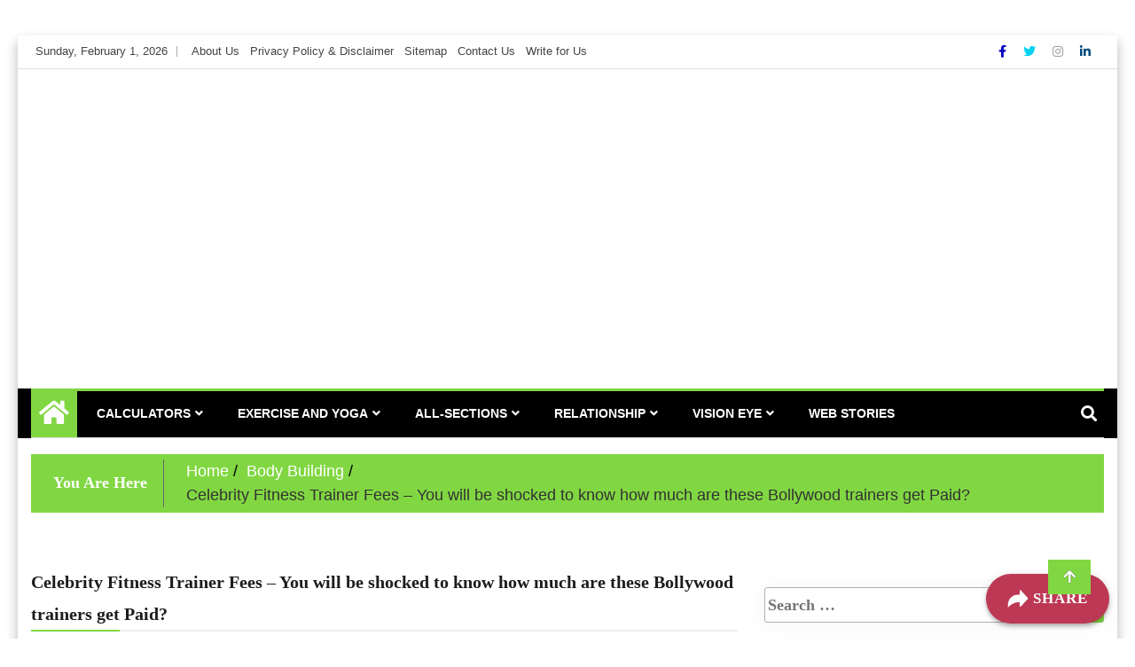

--- FILE ---
content_type: text/html; charset=UTF-8
request_url: https://www.findhealthtips.com/celebrity-fitness-trainer-fees/
body_size: 29892
content:
<!DOCTYPE html><html lang="en-US" prefix="og: https://ogp.me/ns#"><head><meta http-equiv="Content-Type" content="text/html;charset=UTF-8"><meta charset="UTF-8"><meta name="viewport" content="width=device-width, initial-scale=1"><link rel="profile" href="http://gmpg.org/xfn/11"> <meta name="robots" content="follow, index, max-snippet:-1, max-video-preview:-1, max-image-preview:large"><style>img:is([sizes="auto" i],[sizes^="auto," i]){contain-intrinsic-size:3000px 1500px}</style><title>Celebrity Fitness Trainer Fees - You Will Be Shocked To Know How Much Are These Bollywood Trainers Get Paid? - Find Health Tips -</title><meta name="description" content="Celebrity Fitness Trainer Fees - Do you want to know how much your celebrities are paying their trainers for keeping them fit and bodybuilding training everyday?"><meta name="robots" content="follow, index, max-snippet:-1, max-video-preview:-1, max-image-preview:large"><link rel="canonical" href="https://findhealthtips.com/celebrity-fitness-trainer-fees/"><meta property="og:locale" content="en_US"><meta property="og:type" content="article"><meta property="og:title" content="Celebrity Fitness Trainer Fees - You Will Be Shocked To Know How Much Are These Bollywood Trainers Get Paid? - Find Health Tips -"><meta property="og:description" content="Celebrity Fitness Trainer Fees - Do you want to know how much your celebrities are paying their trainers for keeping them fit and bodybuilding training everyday?"><meta property="og:url" content="https://findhealthtips.com/celebrity-fitness-trainer-fees/"><meta property="og:site_name" content="Find Health Tips"><meta property="article:publisher" content="https://www.facebook.com/pages/Find-Health-Tips/724205824343100"><meta property="article:tag" content="bollywood celebrities trainer"><meta property="article:tag" content="celebrities trainer"><meta property="article:tag" content="celebrities trainer fees"><meta property="article:tag" content="celebrity trainer"><meta property="article:section" content="Body Building"><meta property="fb:app_id" content="2030484027030834"><meta property="og:image" content="https://findhealthtips.com/wp-content/uploads/2019/05/C_7ACp4UIAAp-ta.jpg"><meta property="og:image:secure_url" content="https://findhealthtips.com/wp-content/uploads/2019/05/C_7ACp4UIAAp-ta.jpg"><meta property="og:image:width" content="728"><meta property="og:image:height" content="490"><meta property="og:image:alt" content="celebrity fitness trainer"><meta property="og:image:type" content="image/jpeg"><meta property="article:published_time" content="2019-05-09T11:29:54+05:30"><meta name="twitter:card" content="summary_large_image"><meta name="twitter:title" content="Celebrity Fitness Trainer Fees - You Will Be Shocked To Know How Much Are These Bollywood Trainers Get Paid? - Find Health Tips -"><meta name="twitter:description" content="Celebrity Fitness Trainer Fees - Do you want to know how much your celebrities are paying their trainers for keeping them fit and bodybuilding training everyday?"><meta name="twitter:site" content="@findhealthtips"><meta name="twitter:creator" content="@findhealthtips"><meta name="twitter:image" content="https://findhealthtips.com/wp-content/uploads/2019/05/C_7ACp4UIAAp-ta.jpg"><meta name="twitter:label1" content="Written by"><meta name="twitter:data1" content="Pallavi Bose"><meta name="twitter:label2" content="Time to read"><meta name="twitter:data2" content="1 minute"><script type="application/ld+json" class="rank-math-schema">{"@context":"https://schema.org","@graph":[{"@type":["Organization","Person"],"@id":"https://findhealthtips.com/#person","name":"Smar K Phwa Production","url":"https://findhealthtips.com","sameAs":["https://www.facebook.com/pages/Find-Health-Tips/724205824343100","https://twitter.com/findhealthtips"],"logo":{"@type":"ImageObject","@id":"https://findhealthtips.com/#logo","url":"https://findhealthtips.com/wp-content/uploads/2023/11/cropped-findhealthtips-logo.png","contentUrl":"https://findhealthtips.com/wp-content/uploads/2023/11/cropped-findhealthtips-logo.png","caption":"Find Health Tips","inLanguage":"en-US","width":"499","height":"115"},"image":{"@id":"https://findhealthtips.com/#logo"}},{"@type":"WebSite","@id":"https://findhealthtips.com/#website","url":"https://findhealthtips.com","name":"Find Health Tips","alternateName":"Findhealthtips.com","publisher":{"@id":"https://findhealthtips.com/#person"},"inLanguage":"en-US"},{"@type":"ImageObject","@id":"https://findhealthtips.com/wp-content/uploads/2019/05/C_7ACp4UIAAp-ta.jpg","url":"https://findhealthtips.com/wp-content/uploads/2019/05/C_7ACp4UIAAp-ta.jpg","width":"728","height":"490","caption":"celebrity fitness trainer","inLanguage":"en-US"},{"@type":"WebPage","@id":"https://findhealthtips.com/celebrity-fitness-trainer-fees/#webpage","url":"https://findhealthtips.com/celebrity-fitness-trainer-fees/","name":"Celebrity Fitness Trainer Fees - You Will Be Shocked To Know How Much Are These Bollywood Trainers Get Paid? - Find Health Tips -","datePublished":"2019-05-09T11:29:54+05:30","dateModified":"2019-05-09T11:29:54+05:30","isPartOf":{"@id":"https://findhealthtips.com/#website"},"primaryImageOfPage":{"@id":"https://findhealthtips.com/wp-content/uploads/2019/05/C_7ACp4UIAAp-ta.jpg"},"inLanguage":"en-US"},{"@type":"Person","@id":"https://findhealthtips.com/author/pallavi/","name":"Pallavi Bose","description":"Author profile of Pallavi Bose at Find Health Tips -","url":"https://findhealthtips.com/author/pallavi/","image":{"@type":"ImageObject","@id":"https://secure.gravatar.com/avatar/57c50c2e4fea68801dec6810c59ef9712a686f1f5d7ddee89ab080dd07afa186?s=96&d=mm&r=g","url":"https://secure.gravatar.com/avatar/57c50c2e4fea68801dec6810c59ef9712a686f1f5d7ddee89ab080dd07afa186?s=96&d=mm&r=g","caption":"Pallavi Bose","inLanguage":"en-US"}},{"@type":"BlogPosting","headline":"Celebrity Fitness Trainer Fees - You Will Be Shocked To Know How Much Are These Bollywood Trainers Get Paid?","keywords":"celebrity fitness trainer fees","datePublished":"2019-05-09T11:29:54+05:30","dateModified":"2019-05-09T11:29:54+05:30","articleSection":"Body Building, Trending","author":{"@id":"https://findhealthtips.com/author/pallavi/","name":"Pallavi Bose"},"publisher":{"@id":"https://findhealthtips.com/#person"},"description":"Celebrity Fitness Trainer Fees - Do you want to know how much your celebrities are paying their trainers for keeping them fit and bodybuilding training everyday?","name":"Celebrity Fitness Trainer Fees - You Will Be Shocked To Know How Much Are These Bollywood Trainers Get Paid?","@id":"https://findhealthtips.com/celebrity-fitness-trainer-fees/#richSnippet","isPartOf":{"@id":"https://findhealthtips.com/celebrity-fitness-trainer-fees/#webpage"},"image":{"@id":"https://findhealthtips.com/wp-content/uploads/2019/05/C_7ACp4UIAAp-ta.jpg"},"inLanguage":"en-US","mainEntityOfPage":{"@id":"https://findhealthtips.com/celebrity-fitness-trainer-fees/#webpage"}}]}</script><link rel="dns-prefetch" href="//www.googletagmanager.com"><link rel="alternate" type="application/rss+xml" title="Find Health Tips - » Feed" href="https://findhealthtips.com/feed/"><style type="text/css" id="cc-styles">*{-webkit-box-sizing:border-box;-moz-box-sizing:border-box;box-sizing:border-box;margin:0;padding:0;-webkit-box-sizing:border-box;box-sizing:border-box;box-sizing:inherit}ul{box-sizing:border-box;margin-top:0;margin-bottom:10px;list-style:disc;margin-top:10px;list-style-type:none}a{text-decoration:none;background-color:transparent;color:#337ab7;text-decoration:none;text-decoration:none;-webkit-transition:all 0.5s ease-in-out 0s;-o-transition:all 0.5s ease-in-out 0s;transition:all 0.5s ease-in-out 0s;background-color:transparent;color:#4169e1;color:#1e88e5}p{font-size:17px;font-size:20px;line-height:25px;margin:0 0 10px;color:#323232;font-family:'Lora',serif;font-size:18px;line-height:1.5}img{border:0;border:0;vertical-align:middle;border-style:none;height:auto;max-width:100%}h1{font-family:Georgia,'Times New Roman',Times,serif;color:#385B88;margin-left:10px;letter-spacing:4px;font-weight:600;margin:.67em 0;font-size:2em;font-family:inherit;font-weight:500;line-height:1.1;color:inherit;margin-top:20px;margin-bottom:10px;font-size:36px;font-size:2em;margin:0.67em 0;color:#1c1c1c;font-weight:700;font-family:'Lora',serif;font-size:33px;line-height:48px}h2{font-family:Georgia,'Times New Roman',Times,serif;color:#385B88;font-family:inherit;font-weight:500;line-height:1.1;color:inherit;margin-top:20px;margin-bottom:10px;font-size:30px;color:#1c1c1c;font-weight:700;font-family:'Lora',serif;font-size:28px;line-height:36px}h3{font-family:Georgia,'Times New Roman',Times,serif;color:#385B88;font-family:inherit;font-weight:500;line-height:1.1;color:inherit;margin-top:20px;margin-bottom:10px;font-size:24px;color:#1c1c1c;font-weight:700;font-family:'Lora',serif;font-size:24px;margin-bottom:20px}label{font-size:20px;line-height:25px;margin-bottom:10px;display:inline-block;max-width:100%;margin-bottom:5px;font-weight:700}input{margin-bottom:10px;margin:0;font:inherit;color:inherit;line-height:normal;font-family:inherit;font-size:inherit;line-height:inherit;font-family:inherit;font-size:100%;line-height:1.15;margin:0;overflow:visible;color:#404040;font-family:-apple-system,BlinkMacSystemFont,'Segoe UI',Roboto,Oxygen-Sans,Ubuntu,Cantarell,'Helvetica Neue',sans-serif;font-size:1rem;line-height:1.5;color:#323232;font-family:'Lora',serif;font-size:18px;line-height:1.5}body{margin:0;font-family:'Helvetica Neue',Helvetica,Arial,sans-serif;font-size:14px;line-height:1.42857143;color:#333;background-color:#fff;margin:0;color:#404040;font-family:-apple-system,BlinkMacSystemFont,'Segoe UI',Roboto,Oxygen-Sans,Ubuntu,Cantarell,'Helvetica Neue',sans-serif;font-size:1rem;line-height:1.5;background:#fff;background:#fff;color:#333;color:#323232;font-family:'Lora',serif;font-size:18px;line-height:1.5;border:0;margin:0;padding:0;font-family:'Muli',sans-serif}article{display:block}aside{display:block}header{display:block}main{display:block;display:block}nav{display:block}section{display:block;position:relative}strong{font-weight:700;font-weight:bolder}button{margin:0;font:inherit;color:inherit;overflow:visible;text-transform:none;-webkit-appearance:button;cursor:pointer;font-family:inherit;font-size:inherit;line-height:inherit;font-family:inherit;font-size:100%;line-height:1.15;margin:0;overflow:visible;text-transform:none;-webkit-appearance:button;color:#404040;font-family:-apple-system,BlinkMacSystemFont,'Segoe UI',Roboto,Oxygen-Sans,Ubuntu,Cantarell,'Helvetica Neue',sans-serif;font-size:1rem;line-height:1.5;border:1px solid;border-color:#ccc #ccc #bbb;border-radius:3px;background:#e6e6e6;color:rgba(0,0,0,0.8);line-height:1;padding:8px;color:#323232;font-family:'Lora',serif;font-size:18px;line-height:1.5}select{margin:0;font:inherit;color:inherit;text-transform:none;font-family:inherit;font-size:inherit;line-height:inherit;font-family:inherit;font-size:100%;line-height:1.15;margin:0;text-transform:none;color:#404040;font-family:-apple-system,BlinkMacSystemFont,'Segoe UI',Roboto,Oxygen-Sans,Ubuntu,Cantarell,'Helvetica Neue',sans-serif;font-size:1rem;line-height:1.5;border:1px solid #ccc;color:#323232;font-family:'Lora',serif;font-size:18px;line-height:1.5}html{font-size:10px;-webkit-tap-highlight-color:rgba(0,0,0,0);line-height:1.15;-webkit-text-size-adjust:100%;box-sizing:border-box;overflow-x:hidden !important;width:100%;height:100%;position:relative}i{font-style:italic}ul ul{margin-bottom:0}li > ul{margin-bottom:0;margin-left:1.5em}.entry-content{counter-reset:footnotes;margin:1.5em 0 0}:root{--wp--preset--font-size--normal:16px;--wp--preset--font-size--huge:42px;--wp-admin-theme-color:#3858e9;--wp-admin-theme-color--rgb:56,88,233;--wp-admin-theme-color-darker-10:#2145e6;--wp-admin-theme-color-darker-10--rgb:33,69,230;--wp-admin-theme-color-darker-20:#183ad6;--wp-admin-theme-color-darker-20--rgb:24,58,214;--wp-admin-border-width-focus:2px;--wp-admin-theme-color:#007cba;--wp-admin-theme-color--rgb:0,124,186;--wp-admin-theme-color-darker-10:#006ba1;--wp-admin-theme-color-darker-10--rgb:0,107,161;--wp-admin-theme-color-darker-20:#005a87;--wp-admin-theme-color-darker-20--rgb:0,90,135;--wp-admin-border-width-focus:2px;--wp-block-synced-color:#7a00df;--wp-block-synced-color--rgb:122,0,223;--wp-bound-block-color:var(--wp-block-synced-color);--wp-admin-theme-color:#007cba;--wp-admin-theme-color--rgb:0,124,186;--wp-admin-theme-color-darker-10:#006ba1;--wp-admin-theme-color-darker-10--rgb:0,107,161;--wp-admin-theme-color-darker-20:#005a87;--wp-admin-theme-color-darker-20--rgb:0,90,135;--wp-admin-border-width-focus:2px;--wp-block-synced-color:#7a00df;--wp-block-synced-color--rgb:122,0,223;--wp-bound-block-color:var(--wp-block-synced-color);--wp-admin-theme-color:#007cba;--wp-admin-theme-color--rgb:0,124,186;--wp-admin-theme-color-darker-10:#006ba1;--wp-admin-theme-color-darker-10--rgb:0,107,161;--wp-admin-theme-color-darker-20:#005a87;--wp-admin-theme-color-darker-20--rgb:0,90,135;--wp-admin-border-width-focus:2px;--wp-block-synced-color:#7a00df;--wp-block-synced-color--rgb:122,0,223;--wp-bound-block-color:var(--wp-block-synced-color);--wp-admin-theme-color:#007cba;--wp-admin-theme-color--rgb:0,124,186;--wp-admin-theme-color-darker-10:#006ba1;--wp-admin-theme-color-darker-10--rgb:0,107,161;--wp-admin-theme-color-darker-20:#005a87;--wp-admin-theme-color-darker-20--rgb:0,90,135;--wp-admin-border-width-focus:2px;--wp-block-synced-color:#7a00df;--wp-block-synced-color--rgb:122,0,223;--wp-bound-block-color:var(--wp-block-synced-color);--wp-admin-theme-color:#007cba;--wp-admin-theme-color--rgb:0,124,186;--wp-admin-theme-color-darker-10:#006ba1;--wp-admin-theme-color-darker-10--rgb:0,107,161;--wp-admin-theme-color-darker-20:#005a87;--wp-admin-theme-color-darker-20--rgb:0,90,135;--wp-admin-border-width-focus:2px;--wp-block-synced-color:#7a00df;--wp-block-synced-color--rgb:122,0,223;--wp-bound-block-color:var(--wp-block-synced-color)}.screen-reader-text{border:0;clip-path:inset(50%);height:1px;margin:-1px;overflow:hidden;padding:0;position:absolute;width:1px;word-wrap:normal!important;border:0;clip:rect(1px,1px,1px,1px);clip-path:inset(50%);height:1px;margin:-1px;overflow:hidden;padding:0;position:absolute !important;width:1px;word-wrap:normal !important;border:0;clip:rect(1px,1px,1px,1px);clip-path:inset(50%);height:1px;margin:-1px;overflow:hidden;padding:0;position:absolute !important;width:1px;word-wrap:normal !important;border:0;clip:rect(1px,1px,1px,1px);clip-path:inset(50%);height:1px;margin:-1px;overflow:hidden;padding:0;position:absolute !important;width:1px;word-wrap:normal !important}.fa{-moz-osx-font-smoothing:grayscale;-webkit-font-smoothing:antialiased;display:inline-block;font-style:normal;font-variant:normal;text-rendering:auto;line-height:1;font-family:'Font Awesome 5 Free';font-weight:900}.fab{-moz-osx-font-smoothing:grayscale;-webkit-font-smoothing:antialiased;display:inline-block;font-style:normal;font-variant:normal;text-rendering:auto;line-height:1;font-family:'Font Awesome 5 Brands'}.fas{-moz-osx-font-smoothing:grayscale;-webkit-font-smoothing:antialiased;display:inline-block;font-style:normal;font-variant:normal;text-rendering:auto;line-height:1;font-family:'Font Awesome 5 Free';font-weight:900}.sr-only{border:0;clip:rect(0,0,0,0);height:1px;margin:-1px;overflow:hidden;padding:0;position:absolute;width:1px;position:absolute;width:1px;height:1px;padding:0;margin:-1px;overflow:hidden;clip:rect(0,0,0,0);border:0}.text-right{text-align:right;text-align:right}.sws_superaction{-webkit-box-align:end;-ms-flex-align:end;align-items:flex-end;bottom:12px;display:-webkit-box;display:-ms-flexbox;display:flex;-webkit-box-orient:vertical;-webkit-box-direction:normal;-ms-flex-direction:column;flex-direction:column;position:fixed;z-index:998}.superwebshare_prompt{-webkit-box-align:center;-ms-flex-align:center;align-items:center;border:0;border-radius:50%;-webkit-box-shadow:0 2px 4px -1px rgba(0,0,0,.2),0 4px 5px 0 rgba(0,0,0,.14),0 1px 10px 0 rgba(0,0,0,.12);box-shadow:0 2px 4px -1px rgba(0,0,0,.2),0 4px 5px 0 rgba(0,0,0,.14),0 1px 10px 0 rgba(0,0,0,.12);color:#fff;cursor:pointer;display:-webkit-inline-box;display:-ms-inline-flexbox;display:inline-flex;font-size:17px;font-weight:600;height:56px;letter-spacing:1px;overflow:hidden;padding:0;position:relative;text-indent:-9999px;text-overflow:initial;text-transform:uppercase;width:56px;line-height:0;border-radius:28px;padding:0 24px;text-indent:0;width:auto}.superwebshare_tada{-webkit-animation-duration:1s;-moz-animation-duration:1s;-o-animation-duration:1s;animation-duration:1s;-webkit-animation-timing-function:ease;-moz-animation-timing-function:ease;-o-animation-timing-function:ease;animation-timing-function:ease}.sws-modal-bg{position:fixed;top:0;left:0;width:100%;height:100%;background:rgba(0,0,0,.25);-webkit-backdrop-filter:blur(5px);-moz-backdrop-filter:blur(5px);-ms-backdrop-filter:blur(5px);-o-backdrop-filter:blur(5px);backdrop-filter:blur(5px);display:none;justify-content:center;align-items:center;z-index:9999;line-height:initial}.sws-links{display:flex;justify-content:space-around;margin-bottom:1px;flex-wrap:wrap;margin-bottom:20px}.img-responsive{display:block;max-width:100%;height:auto}.container{padding-right:15px;padding-left:15px;margin-right:auto;margin-left:auto;width:auto;max-width:1280px}.row{margin-right:-15px;margin-left:-15px}.col-lg-4{position:relative;min-height:1px;padding-right:15px;padding-left:15px}.col-lg-8{position:relative;min-height:1px;padding-right:15px;padding-left:15px}.col-md-12{position:relative;min-height:1px;padding-right:15px;padding-left:15px}.col-md-3{position:relative;min-height:1px;padding-right:15px;padding-left:15px}.col-md-4{position:relative;min-height:1px;padding-right:15px;padding-left:15px}.col-md-6{position:relative;min-height:1px;padding-right:15px;padding-left:15px}.col-md-8{position:relative;min-height:1px;padding-right:15px;padding-left:15px}.col-md-9{position:relative;min-height:1px;padding-right:15px;padding-left:15px}.col-sm-12{position:relative;min-height:1px;padding-right:15px;padding-left:15px}.col-sm-3{position:relative;min-height:1px;padding-right:15px;padding-left:15px}.col-sm-4{position:relative;min-height:1px;padding-right:15px;padding-left:15px}.col-sm-8{position:relative;min-height:1px;padding-right:15px;padding-left:15px}.col-sm-9{position:relative;min-height:1px;padding-right:15px;padding-left:15px}.col-xs-12{position:relative;min-height:1px;padding-right:15px;padding-left:15px;float:left;width:100%}.collapse{display:none}.nav{padding-left:0;margin-bottom:0;list-style:none}.navbar-collapse{padding-right:15px;padding-left:15px;overflow-x:visible;-webkit-overflow-scrolling:touch;border-top:1px solid transparent;-webkit-box-shadow:inset 0 1px 0 rgba(255,255,255,.1);box-shadow:inset 0 1px 0 rgba(255,255,255,.1);padding-left:0}.navbar-brand{float:left;height:50px;padding:15px 15px;font-size:18px;line-height:20px;float:left;height:0;padding:15px 15px;font-size:18px;line-height:20px;float:left;height:0;padding:15px 15px;font-size:18px;line-height:20px}.navbar-toggle{position:relative;float:right;padding:9px 10px;margin-top:8px;margin-right:15px;margin-bottom:8px;background-color:transparent;background-image:none;border:1px solid transparent;border-radius:4px;float:left;margin-top:10px;padding:8px;border-radius:0;margin-right:5px;background:#1e88e5}.navbar-nav{margin:7.5px -15px}.modal-title{margin:0;line-height:1.42857143}.pull-right{float:right!important;float:right!important;float:right!important}.pull-left{float:left!important}[type='button']{-webkit-appearance:button}[type='submit']{-webkit-appearance:button}[type='search']{-webkit-appearance:textfield;outline-offset:-2px}.widget{margin:0 0 1.5em}.custom-logo-link{display:inline-block}.wraper{position:relative}.ample-40{clear:both;height:18px}.menu-design{list-style:none;margin:0;padding:0}.head-title{font-size:14px;line-height:100%;text-transform:uppercase;margin:0 0 20px;border-bottom:2px solid #1c1c1c}.post-title{font-size:18px;line-height:24px;margin:15px 0 0;font-size:19px;line-height:24px;margin:15px 0 0}.header-bar{padding:8px 0;border-bottom:1px solid #dedede;color:#a3a3a3;font-size:13px}.current-date{display:inline-block;border-right:1px solid #acacac;padding-right:10px;line-height:12px;color:#444}.top-menu{display:inline-block;display:inline-block}.header{padding:25px 0;padding:25px 0;background-size:cover;padding:25px 0;background-size:cover}.header-right{float:right}.site-nav-inner{position:relative;position:static}.nav-search{float:right;display:inline-block;position:relative;cursor:pointer;top:12px;right:10px}.search-block{background-color:#fff;box-shadow:0 2px 5px rgba(0,0,0,0.1);display:none;padding:10px;position:absolute;right:15px;top:100%;z-index:10;margin-top:0}.social-icon{list-style:none;margin:0;padding:0}.copyright{background:#1e88e5;color:#fff;padding:15px 0;position:relative;z-index:1;font-weight:500;font-size:13px}.footer-menu{float:right}.ample-content-area{margin:20px 0}.post-featured-image{margin-bottom:30px}.box{background-position:center 0px;background-repeat:no-repeat;background-attachment:fixed;background-size:cover}.breadcrumbs{margin-bottom:20px}.nav-next{float:right;padding-top:-26px;margin-top:-21px;float:right;padding-top:-26px;margin-top:4px}.scrollup{font-size:16px;bottom:50px;color:#ffffff;float:right;line-height:1.2;padding:10px 17px;position:fixed;right:50px;text-align:center;text-shadow:0 0 1px #313131;transition:all 0.3s ease-in-out 0s;z-index:999}.widget_search{margin-bottom:30px}.trail-browse{width:12%;display:table-cell;vertical-align:middle;float:none;overflow:hidden;zoom:1;font-size:18px;line-height:43px;margin:26px 0;color:#fff}.trail-items{display:table-cell;vertical-align:middle;float:none;overflow:hidden;zoom:1;border-left:1px solid #666666;padding-left:25px}.bread{margin-bottom:29px}.sws-links a{font-size:14px;text-decoration:none}.modal-container a{text-align:center;text-decoration:none}.modal-container p{color:inherit;transition:all 200ms}.sws-copy a{text-decoration:none;display:inline-block;width:100%;padding:8px 0;text-align:center;background:#252525;color:#fff;border-radius:50px;font-size:16px;display:flex;justify-content:center;align-items:center}svg:not(:root){overflow:hidden}input[type=submit]{-webkit-appearance:button;cursor:pointer}input[type=search]{-webkit-box-sizing:content-box;-moz-box-sizing:content-box;box-sizing:content-box;-webkit-appearance:textfield;-webkit-box-sizing:border-box;-moz-box-sizing:border-box;box-sizing:border-box;-webkit-appearance:none}.nav>li{position:relative;display:block}input[type='submit']{border:1px solid;border-color:#ccc #ccc #bbb;border-radius:3px;background:#e6e6e6;color:rgba(0,0,0,0.8);line-height:1;padding:8px}input[type='search']{color:#666;border:1px solid #ccc;border-radius:3px;padding:3px;width:100%}.widget select{max-width:100%}.sidebar ul{margin-top:0;list-style-type:none;list-style-type:none;padding:23px}a:link{text-decoration:none}.post-meta a{font-size:15px}.head-title > span{background:#1c1c1c;color:#fff;height:30px;line-height:30px;padding:8px 15px;position:relative}.post-meta span{font-size:12px;color:#a3a3a3;margin-right:8px;padding-right:10px;border-right:1px solid #dedede;line-height:12px;display:inline-block;font-size:12px;color:#444;margin-right:-7px;padding-right:10px;border-right:1px solid #fffdfd00;line-height:12px;display:inline-block;font-size:13px;color:#444;margin-right:-7px;padding-right:10px;border-right:1px solid #fffdfd00;line-height:12px;display:inline-block}.current-date i{margin-right:5px}.top-menu li{display:inline-block;line-height:12px;padding-left:12px}.top-social ul{list-style:none;padding:0;margin:0}.top-social li{display:inline-block;padding:0}ul.navbar-nav{float:left;display:inline-block;float:left;display:inline-block}.single-post p{font-size:18px;line-height:26px;margin-bottom:15px}ul.sub-menu{text-align:left;background:#fff;z-index:100;min-width:230px;border-radius:0;border:0;border:0;padding:20px;box-shadow:0px 3px 3px 2px rgba(0,0,0,0.15);margin-top:0;position:absolute;top:100%;left:0;z-index:1000;display:none;float:left;min-width:10rem;padding:.5rem 0;margin:.125rem 0 0;font-size:1rem;color:#212529;text-align:left;list-style:none;background-color:#fff;background-clip:padding-box;border:1px solid rgba(0,0,0,.15);border-radius:.25rem;width:250px}.copyright-info a{color:#fff}span.screen-reader-text{display:none}.entry-meta a{font-size:17px;color:#444}span.author-name{font-size:17px;color:#444;padding-right:10px;color:#444;text-transform:capitalize}h2.entry-title{position:relative;margin-bottom:15px;font-size:25px;border-bottom:2px solid #eee;position:relative;margin-bottom:15px;font-size:20px;border-bottom:2px solid #eee}.sidebar a{color:#444;font-size:17px;font-size:15px}.site-info p{color:#fff}input.search-submit{color:#fff}.entry-meta span{padding-right:4px;font-size:14px;text-transform:capitalize}a.scrollup{background:#373737;color:#fff}h1.site-title{font-size:2em;margin:0.10em 0}.widget_search label{width:100%;margin:0}h2.trail-browse{text-align:center}.nav>li>a{position:relative;display:block;padding:10px 15px}.navbar-nav>li>a{padding-top:10px;padding-bottom:10px;line-height:20px}.post-meta span i{margin-right:5px}span.cat-links a{background:#2059ff;position:relative;font-size:10px;padding:0 5px;text-transform:uppercase;font-weight:700;color:#fff;height:20px;line-height:20px;display:inline-block}.top-menu li a{background:none;color:#a3a3a3;padding:0;line-height:100%;color:#444}.top-social li a{color:#a3a3a3;margin-right:15px;font-size:14px;-webkit-transition:400ms;-moz-transition:400ms;-o-transition:400ms;transition:400ms}ul.navbar-nav > li{float:none;display:inline-block;padding:0;position:relative}ul.trail-items li{display:inline-block;margin-right:20px}li.trail-item a{color:#fff}span.posted-on a{padding-left:4px;padding-right:4px}ul.sub-menu li{padding:13px;border-bottom:1px solid}ul.navbar-nav>li{position:relative}ul.navbar-nav > li > a{display:inline-block;padding:0 15px;line-height:50px;font-size:14px;font-weight:700;text-transform:uppercase;color:#1c1c1c;margin:0;position:relative;-webkit-transition:350ms;-moz-transition:350ms;-o-transition:350ms;transition:350ms;display:inline-block;padding:0 15px;line-height:50px;font-size:14px;font-weight:700;text-transform:uppercase;color:#ffffff;margin:0;position:relative;-webkit-transition:350ms;-moz-transition:350ms;-o-transition:350ms;transition:350ms}article .entry-content ul li{list-style-type:disc}.sws-modal-bg .modal-container{max-width:452px;min-width:200px;width:100%;outline:0 none;z-index:1999;border-radius:8px;padding:16px;color:#fff;background-color:#7a7a7a;box-shadow:0 1px 2px 0 rgb(0 0 0 / 20%);display:grid;position:relative;animation:animateTop .5s;transition:all .5s;margin:15px;box-sizing:border-box}.sws-layout-1 .sws-links{margin-bottom:24px;display:grid;grid-template-columns:auto auto auto auto;row-gap:20px}.sws-modal-bg .modal-title{font-size:24px;font-weight:700;margin-bottom:24px}.sws-modal-bg .sws-modal-close{position:absolute;right:15px;top:15px;text-decoration:none;transform:scale(1.5)}.post-navigation .nav-links{display:flex}.post-navigation .nav-previous{flex:1 0 50%}.post-navigation .nav-next{text-align:end;flex:1 0 50%}.main-menu > .container{position:relative}.search-block .search-close{color:#525252;position:absolute;top:-50px;right:0px;font-size:30px;cursor:pointer;background:#fff;padding:0px 10px}.sidebar .head-title{font-size:14px;line-height:100%;text-transform:uppercase;margin:0}.sidebar .widget{margin-bottom:50px;margin-bottom:30px}.box .wraper{background:#fff;max-width:1240px;margin:40px auto;box-shadow:0 7px 13px rgba(0,0,0,0.15)}.nav.navbar-nav{display:inline-block;padding:0px 22px;font-size:14px;font-weight:700;text-transform:uppercase;color:#1c1c1c;margin:0;position:relative;-webkit-transition:350ms;-moz-transition:350ms;-o-transition:350ms;transition:350ms;margin-left:-15px}.main-menu.clearfix{background:#000;z-index:9999}.main-menu .menu-description{position:absolute;top:0px;left:calc(100% - 40px);background:#fff;color:#000;font-size:10px;padding:1px 4px;line-height:10px;z-index:1}.main-menu .site-navigation{flex-grow:1}.main-menu .nav-search{position:initial;top:initial;float:none;right:initial}.superwebshare_button_svg.superwebshare_prompt>svg{width:29px;padding-inline-end:5px}.sws-layout-1 .sws-links a{opacity:.7;transition:.3s}.modal-container a:link{text-align:center;text-decoration:none}.nav.navbar-nav li{display:inline-block;padding-right:7px;padding-right:23px;padding-right:9px}.navbar-nav ul.sub-menu{position:static;float:none;position:absolute;float:none}nav.breadcrumb-trail.breadcrumbs{background:#ff7a7a;padding:6px;display:table;min-width:100%;margin:auto}.widget_search form.search-form{padding:18px;float:left;width:100%;padding:0 !important;margin-bottom:30px;position:relative;margin-top:25px;z-index:9}i.fab.fa-facebook-f{color:#0202c1}i.fab.fa-twitter{color:#00d3f2}i.fab.fa-linkedin-in{color:#004b7c}.search-block input.search-submit{display:none;display:none}li.home-buttom.navbar-nav{list-style-type:none;padding-right:10px;background:#1e88e5;padding:9px}i.fas.fa-align-justify{font-size:20px;color:#fff}.sws-layout-1 .sws-links a svg{width:35px;display:inline-block;margin:auto;margin-bottom:7px}.sws-layout-1 .sws-links a p{line-height:16px;margin-bottom:0;margin-top:0}.sws-layout-1 .sws-copy a svg{width:16px;margin-inline-end:5px}.navbar-nav>li>ul.sub-menu{border-top:1px solid #dedede}.sidebar .widget ul li{border-bottom:1px solid #eee;color:#333;font-size:14px;font-weight:400;letter-spacing:0.05em;padding:10px 0px;transition:all 0.3s ease 0s;margin-left:-20px}form.search-form input[type='search']{line-height:1.5;height:40px;box-shadow:0px 1px 25px 0px rgba(61,65,82,.05);float:left;width:100%;border:1px solid #b1b1b1}form.search-form input[type='submit']{position:absolute;right:0;background-color:#1e88e5;color:#fff;border:0;padding:12px 15px;line-height:1;border-radius:0px 4px 4px 0;height:40px;position:absolute;right:0;background-color:#1e88e5;color:#fff;border:0;padding:12px 15px;line-height:1;border-radius:0px 4px 4px 0;height:40px}.main-menu >.container > .row{border-top:3px solid #1e88e5;border-bottom:1px solid #dedede;margin-left:0;margin-right:0}.main-menu .container .row{display:-ms-flexbox;display:-webkit-flexbox;display:flex;-webkit-box-pack:justify;-ms-flex-pack:justify;justify-content:space-between;-webkit-box-align:center;-ms-flex-align:center;align-items:center}.nav.navbar-nav .sub-menu li{display:block!important;border-bottom:1px solid #ebedf2;padding:0;position:relative}.home-buttom i.fa.fa-home{font-size:30px;color:#fff}nav.navigation.post-navigation h2.screen-reader-text{display:none}.nav.navbar-nav .sub-menu li a{color:#2f2b30;padding:13px;display:block;transition:all 0.3s ease;font-size:12px}.entry-meta time.entry-date.published.updated{font-size:14px;padding-right:4px}.nav.navbar-nav .sub-menu li:last-child{border:none}button#search{background:transparent;border:transparent}button#search .fa{color:#fff}@media (min-resolution:192dpi){:root{--wp-admin-border-width-focus:1.5px}}@media (min-resolution:192dpi){:root{--wp-admin-border-width-focus:1.5px}}@media (min-resolution:192dpi){:root{--wp-admin-border-width-focus:1.5px}}@media (min-resolution:192dpi){:root{--wp-admin-border-width-focus:1.5px}}@media (min-resolution:192dpi){:root{--wp-admin-border-width-focus:1.5px}}@media (min-resolution:192dpi){:root{--wp-admin-border-width-focus:1.5px}}@media (max-width:1264px){.superwebshare_tada:not(.on-block-preview){justify-content:center;padding:0;height:56px;width:56px}.superwebshare_tada:not(.on-block-preview) span{display:none}}@media print{*{color:#000!important;text-shadow:none!important;background:0 0!important;-webkit-box-shadow:none!important;box-shadow:none!important}a{text-decoration:underline}img{page-break-inside:avoid;max-width:100%!important}h2{orphans:3;widows:3;page-break-after:avoid}h3{orphans:3;widows:3;page-break-after:avoid}p{orphans:3;widows:3}}@media (min-width:768px){.container{width:750px}}@media (min-width:992px){.container{width:970px}}@media (min-width:1200px){.container{width:1170px}}@media (min-width:768px){.col-sm-12{float:left;width:100%}.col-sm-3{float:left;width:25%}.col-sm-4{float:left;width:33.33333333%}.col-sm-8{float:left;width:66.66666667%}.col-sm-9{float:left;width:75%}}@media (min-width:992px){.col-md-12{float:left;width:100%}.col-md-3{float:left;width:25%}.col-md-4{float:left;width:33.33333333%}.col-md-6{float:left;width:50%}.col-md-8{float:left;width:66.66666667%}.col-md-9{float:left;width:75%}}@media (min-width:1200px){.col-lg-4{float:left;width:33.33333333%}.col-lg-8{float:left;width:66.66666667%}}@media (min-width:768px){.navbar-collapse{width:auto;border-top:0;-webkit-box-shadow:none;box-shadow:none}.navbar-collapse.collapse{display:block!important;height:auto!important;padding-bottom:0;overflow:visible!important}}@media (min-width:768px){.navbar-toggle{display:none}}@media (min-width:768px){.navbar-nav{float:left;margin:0}.navbar-nav>li{float:left}.navbar-nav>li>a{padding-top:15px;padding-bottom:15px}}@media (min-width:1200px){.navbar-collapse{padding-right:0}}@media (min-width:992px) and (max-width:1199px){.footer-menu{float:none}ul.navbar-nav>li{padding:0 6px}ul.navbar-nav>li>a{padding:0px;font-size:12px}}@media (min-width:768px) and (max-width:991px){.navbar-toggle{display:block;z-index:1}.navbar-collapse{border-top:1px solid transparent;box-shadow:inset 0 1px 0 rgba(255,255,255,0.1);background:none;width:100%}.sidebar-right{margin-top:50px}ul.navbar-nav{float:none !important;margin-top:7.5px;padding:0 0 10px}ul.navbar-nav>li{float:none;display:block;display:block}ul.navbar-nav li{float:none}ul.navbar-nav li a{line-height:normal !important;color:#333;border-top:1px solid #f1f1f1 !important;border-bottom:0;padding:10px 0;display:block;min-width:350px}.sidebar-right .widget{margin-left:0}}@media (max-width:767px){.current-date{padding:0;border-right:0;display:block}.top-menu{display:block;margin:10px 0}.header-bar{text-align:center}.top-social{float:none;text-align:center;display:inline-block}.navbar-toggle{display:block;z-index:1}.navbar-collapse{border-top:1px solid transparent;box-shadow:inset 0 1px 0 rgba(255,255,255,0.1);background:none;width:100%}.site-nav-inner{background:none;width:100%}.nav-search{position:absolute;top:15px;right:20px}.search-block{width:220px}.post-title{font-size:18px;line-height:26px}.sidebar-right{margin-top:50px}.copyright-info{text-align:center}.footer-menu{float:none;text-align:center}.head-title{font-size:11px}ul.navbar-nav{width:100%;padding:0 0 10px}.head-title>span{padding:9px 10px}ul.navbar-nav>li{display:block;float:none}ul.navbar-nav li a{line-height:normal !important;color:#333;border-top:1px solid #f1f1f1 !important;border-bottom:0;padding:10px 0;display:block}.box .wraper{margin:0 auto}.sidebar-right .widget{margin-left:0}}@media screen and (max-width:767px){.nav.navbar-nav{padding:0}}@media screen and (min-width:768px){.navbar-nav >li.menu-item-has-children > ul > li.menu-item-has-children >a{position:relative}.navbar-nav .menu-item-has-children > .sub-menu > .menu-item-has-children > .sub-menu{margin-left:1px;left:100%!important;top:0;transition:all 0.1s ease}.navbar-nav .menu-item-has-children > .sub-menu > .menu-item-has-children > .sub-menu .menu-item-has-children .sub-menu{margin-left:1px;left:100%!important;top:0;transition:all 0.1s ease}}@media screen and (max-width:767px){ul.navbar-nav>li{position:relative}ul.navbar-nav>li>a{color:#fff}.main-menu .site-navigation{flex:0 0 100%;max-width:100%}.main-menu .nav-search{position:absolute;top:10px;float:none;right:15px}.nav.navbar-nav li{display:block;padding:10px}.main-menu .container .row{-ms-flex-wrap:wrap;flex-wrap:wrap}.nav.navbar-nav .sub-menu li{position:relative}.navbar-nav .menu-item-has-children > .sub-menu > .menu-item-has-children > .sub-menu{margin-left:0;top:0;transition:all 0.5s ease}}@media screen and (max-width:576px){.sidebar ul{padding:0}}@media only screen and (max-width:767px){ul.sub-menu{width:100%}ul.navbar-nav>li>a{color:#000}ul.sub-menu li a{text-align:center}.navbar-nav ul.sub-menu{position:relative;float:none}li.home-buttom.navbar-nav{text-align:center;width:100%}.nav.navbar-nav li{display:block;padding:1px;text-align:center}}@media (max-width:991px) and (min-width:768px){.navbar-toggle{display:none;z-index:1}ul.navbar-nav li a{line-height:normal !important;color:#fff;border-top:1px solid #0e0e0e00 !important;border-bottom:0;padding:10px 0;display:block;min-width:0}li.home-buttom.navbar-nav{display:none}}@media only screen and (max-width:767px){ul.sub-menu{width:100%}ul.navbar-nav>li>a{color:#000}ul.sub-menu li a{text-align:center}.navbar-nav ul.sub-menu{position:relative;float:none}li.home-buttom.navbar-nav{text-align:center;width:100%}.nav.navbar-nav li{display:block;padding:1px;text-align:center}}@media (max-width:991px) and (min-width:768px){.navbar-toggle{display:none;z-index:1}ul.navbar-nav li a{line-height:normal !important;color:#fff;border-top:1px solid #0e0e0e00 !important;border-bottom:0;padding:10px 0;display:block;min-width:0}li.home-buttom.navbar-nav{display:none}}@media (max-width:1199px) and (min-width:992px){ul.navbar-nav>li>a{font-size:14px;padding:0 15px}}@media (max-width:991px) and (min-width:768px){.navbar-toggle{display:none;z-index:1}ul.navbar-nav li a{line-height:normal !important;color:#fff;border-top:1px solid #0e0e0e00 !important;border-bottom:0;padding:10px 0;display:block;min-width:0}li.home-buttom.navbar-nav{display:none}}@media only screen and (max-width:767px){ul.sub-menu{width:100%}h2.trail-browse{display:none}ul.navbar-nav>li>a{color:#000!important;background:#fff}ul.sub-menu li a{text-align:center}.navbar-nav ul.sub-menu{position:relative;float:none;position:initial;top:unset;left:unset;transition:unset;transform:unset}li.home-buttom.navbar-nav{text-align:center;width:100%}.nav.navbar-nav li{display:block;padding:1px;text-align:center}}@media only screen and (max-width:767px){.wraper{overflow-x:hidden}.sidebar .widget ul li{margin-left:0}}@media screen and (max-width:576px){.sidebar ul{padding:22px!important}}@media (max-width:991px) and (min-width:768px){ul.navbar-nav li a{line-height:normal !important;color:#fff;border-top:1px solid #0e0e0e00 !important;border-bottom:0;padding:14px 6px;display:block;min-width:0}}@media only screen and (max-width:600px){.main-menu.clearfix{background:#000;z-index:99999999}div#primary{z-index:99999}}@media (max-width:1199px) and (min-width:992px){ul.navbar-nav>li>a{font-size:14px;padding:0px 2px}}@media (max-width:991px) and (min-width:768px){ul.navbar-nav li a{line-height:normal !important;color:#fff;border-top:1px solid #0e0e0e00 !important;border-bottom:0;padding:14px 6px;display:block;min-width:0}}</style><link rel="alternate" type="application/rss+xml" title="Find Health Tips - » Stories Feed" href="https://findhealthtips.com/web-stories/feed/"><script type="cwvpsbdelayedscript" data-cwvpsb-type="text/javascript">

window._wpemojiSettings = {"baseUrl":"https:\/\/s.w.org\/images\/core\/emoji\/16.0.1\/72x72\/","ext":".png","svgUrl":"https:\/\/s.w.org\/images\/core\/emoji\/16.0.1\/svg\/","svgExt":".svg","source":{"concatemoji":"https:\/\/findhealthtips.com\/wp-includes\/js\/wp-emoji-release.min.js?ver=6.8.3&time=1769899462"}};

!function(s,n){var o,i,e;function c(e){try{var t={supportTests:e,timestamp:(new Date).valueOf()};sessionStorage.setItem(o,JSON.stringify(t))}catch(e){}}function p(e,t,n){e.clearRect(0,0,e.canvas.width,e.canvas.height),e.fillText(t,0,0);var t=new Uint32Array(e.getImageData(0,0,e.canvas.width,e.canvas.height).data),a=(e.clearRect(0,0,e.canvas.width,e.canvas.height),e.fillText(n,0,0),new Uint32Array(e.getImageData(0,0,e.canvas.width,e.canvas.height).data));return t.every(function(e,t){return e===a[t]})}function u(e,t){e.clearRect(0,0,e.canvas.width,e.canvas.height),e.fillText(t,0,0);for(var n=e.getImageData(16,16,1,1),a=0;a<n.data.length;a++)if(0!==n.data[a])return!1;return!0}function f(e,t,n,a){switch(t){case"flag":return n(e,"\ud83c\udff3\ufe0f\u200d\u26a7\ufe0f","\ud83c\udff3\ufe0f\u200b\u26a7\ufe0f")?!1:!n(e,"\ud83c\udde8\ud83c\uddf6","\ud83c\udde8\u200b\ud83c\uddf6")&&!n(e,"\ud83c\udff4\udb40\udc67\udb40\udc62\udb40\udc65\udb40\udc6e\udb40\udc67\udb40\udc7f","\ud83c\udff4\u200b\udb40\udc67\u200b\udb40\udc62\u200b\udb40\udc65\u200b\udb40\udc6e\u200b\udb40\udc67\u200b\udb40\udc7f");case"emoji":return!a(e,"\ud83e\udedf")}return!1}function g(e,t,n,a){var r="undefined"!=typeof WorkerGlobalScope&&self instanceof WorkerGlobalScope?new OffscreenCanvas(300,150):s.createElement("canvas"),o=r.getContext("2d",{willReadFrequently:!0}),i=(o.textBaseline="top",o.font="600 32px Arial",{});return e.forEach(function(e){i[e]=t(o,e,n,a)}),i}function t(e){var t=s.createElement("script");t.src=e,t.defer=!0,s.head.appendChild(t)}"undefined"!=typeof Promise&&(o="wpEmojiSettingsSupports",i=["flag","emoji"],n.supports={everything:!0,everythingExceptFlag:!0},e=new Promise(function(e){s.addEventListener("DOMContentLoaded",e,{once:!0})}),new Promise(function(t){var n=function(){try{var e=JSON.parse(sessionStorage.getItem(o));if("object"==typeof e&&"number"==typeof e.timestamp&&(new Date).valueOf()<e.timestamp+604800&&"object"==typeof e.supportTests)return e.supportTests}catch(e){}return null}();if(!n){if("undefined"!=typeof Worker&&"undefined"!=typeof OffscreenCanvas&&"undefined"!=typeof URL&&URL.createObjectURL&&"undefined"!=typeof Blob)try{var e="postMessage("+g.toString()+"("+[JSON.stringify(i),f.toString(),p.toString(),u.toString()].join(",")+"));",a=new Blob([e],{type:"text/javascript"}),r=new Worker(URL.createObjectURL(a),{name:"wpTestEmojiSupports"});return void(r.onmessage=function(e){c(n=e.data),r.terminate(),t(n)})}catch(e){}c(n=g(i,f,p,u))}t(n)}).then(function(e){for(var t in e)n.supports[t]=e[t],n.supports.everything=n.supports.everything&&n.supports[t],"flag"!==t&&(n.supports.everythingExceptFlag=n.supports.everythingExceptFlag&&n.supports[t]);n.supports.everythingExceptFlag=n.supports.everythingExceptFlag&&!n.supports.flag,n.DOMReady=!1,n.readyCallback=function(){n.DOMReady=!0}}).then(function(){return e}).then(function(){var e;n.supports.everything||(n.readyCallback(),(e=n.source||{}).concatemoji?t(e.concatemoji):e.wpemoji&&e.twemoji&&(t(e.twemoji),t(e.wpemoji)))}))}((window,document),window._wpemojiSettings);

</script><style id="wp-emoji-styles-inline-css" type="text/css" data-cwvpsb-cc-type="text/css">img.wp-smiley,img.emoji{display:inline !important;border:none !important;box-shadow:none !important;height:1em !important;width:1em !important;margin:0 0.07em !important;vertical-align:-0.1em !important;background:none !important;padding:0 !important}</style><link rel="cwvpsbdelayedstyle" id="wp-block-library-css" href="https://findhealthtips.com/wp-includes/css/dist/block-library/style.min.css" type="text/css" media="all" data-cwvpsb-rel="stylesheet" defer><style id="classic-theme-styles-inline-css" type="text/css" data-cwvpsb-cc-type="text/css">.wp-block-button__link{color:#fff;background-color:#32373c;border-radius:9999px;box-shadow:none;text-decoration:none;padding:calc(.667em + 2px) calc(1.333em + 2px);font-size:1.125em}.wp-block-file__button{background:#32373c;color:#fff;text-decoration:none}</style><style id="kevinbatdorf-code-block-pro-style-inline-css" type="text/css" data-cwvpsb-cc-type="text/css">.wp-block-kevinbatdorf-code-block-pro{direction:ltr!important;font-family:ui-monospace,SFMono-Regular,Menlo,Monaco,Consolas,monospace;-webkit-text-size-adjust:100%!important;box-sizing:border-box!important;position:relative!important}.wp-block-kevinbatdorf-code-block-pro *{box-sizing:border-box!important}.wp-block-kevinbatdorf-code-block-pro pre,.wp-block-kevinbatdorf-code-block-pro pre *{font-size:inherit!important;line-height:inherit!important}.wp-block-kevinbatdorf-code-block-pro:not(.code-block-pro-editor) pre{background-image:none!important;border:0!important;border-radius:0!important;border-style:none!important;border-width:0!important;color:inherit!important;font-family:inherit!important;margin:0!important;overflow:auto!important;overflow-wrap:normal!important;padding:16px 0 16px 16px!important;text-align:left!important;white-space:pre!important;--tw-shadow:0 0 #0000;--tw-shadow-colored:0 0 #0000;box-shadow:var(--tw-ring-offset-shadow,0 0 #0000),var(--tw-ring-shadow,0 0 #0000),var(--tw-shadow)!important;outline:2px solid transparent!important;outline-offset:2px!important}.wp-block-kevinbatdorf-code-block-pro:not(.code-block-pro-editor) pre:focus-visible{outline-color:inherit!important}.wp-block-kevinbatdorf-code-block-pro.padding-disabled:not(.code-block-pro-editor) pre{padding:0!important}.wp-block-kevinbatdorf-code-block-pro.padding-bottom-disabled pre{padding-bottom:0!important}.wp-block-kevinbatdorf-code-block-pro:not(.code-block-pro-editor) pre code{background:none!important;background-color:transparent!important;border:0!important;border-radius:0!important;border-style:none!important;border-width:0!important;color:inherit!important;display:block!important;font-family:inherit!important;margin:0!important;overflow-wrap:normal!important;padding:0!important;text-align:left!important;white-space:pre!important;width:100%!important;--tw-shadow:0 0 #0000;--tw-shadow-colored:0 0 #0000;box-shadow:var(--tw-ring-offset-shadow,0 0 #0000),var(--tw-ring-shadow,0 0 #0000),var(--tw-shadow)!important}.wp-block-kevinbatdorf-code-block-pro:not(.code-block-pro-editor) pre code .line{display:inline-block!important;min-width:var(--cbp-block-width,100%)!important;vertical-align:top!important}.wp-block-kevinbatdorf-code-block-pro.cbp-has-line-numbers:not(.code-block-pro-editor) pre code .line{padding-left:calc(12px + var(--cbp-line-number-width,auto))!important}.wp-block-kevinbatdorf-code-block-pro.cbp-has-line-numbers:not(.code-block-pro-editor) pre code{counter-increment:step calc(var(--cbp-line-number-start,1) - 1)!important;counter-reset:step!important}.wp-block-kevinbatdorf-code-block-pro pre code .line{position:relative!important}.wp-block-kevinbatdorf-code-block-pro:not(.code-block-pro-editor) pre code .line:before{content:""!important;display:inline-block!important}.wp-block-kevinbatdorf-code-block-pro.cbp-has-line-numbers:not(.code-block-pro-editor) pre code .line:not(.cbp-line-number-disabled):before{color:var(--cbp-line-number-color,#999)!important;content:counter(step)!important;counter-increment:step!important;left:0!important;opacity:.5!important;position:absolute!important;text-align:right!important;transition-duration:.5s!important;transition-property:opacity!important;transition-timing-function:cubic-bezier(.4,0,.2,1)!important;-webkit-user-select:none!important;-moz-user-select:none!important;user-select:none!important;width:var(--cbp-line-number-width,auto)!important}.wp-block-kevinbatdorf-code-block-pro.cbp-highlight-hover .line{min-height:var(--cbp-block-height,100%)!important}.wp-block-kevinbatdorf-code-block-pro .line.cbp-line-highlight .cbp-line-highlighter,.wp-block-kevinbatdorf-code-block-pro .line.cbp-no-blur:hover .cbp-line-highlighter,.wp-block-kevinbatdorf-code-block-pro.cbp-highlight-hover:not(.cbp-blur-enabled:not(.cbp-unblur-on-hover)) .line:hover .cbp-line-highlighter{background:var(--cbp-line-highlight-color,rgb(14 165 233/.2))!important;left:-16px!important;min-height:var(--cbp-block-height,100%)!important;min-width:calc(var(--cbp-block-width,100%) + 16px)!important;pointer-events:none!important;position:absolute!important;top:0!important;width:100%!important}[data-code-block-pro-font-family="Code-Pro-Comic-Mono.ttf"].wp-block-kevinbatdorf-code-block-pro .line.cbp-line-highlight .cbp-line-highlighter,[data-code-block-pro-font-family="Code-Pro-Comic-Mono.ttf"].wp-block-kevinbatdorf-code-block-pro .line.cbp-no-blur:hover .cbp-line-highlighter,[data-code-block-pro-font-family="Code-Pro-Comic-Mono.ttf"].wp-block-kevinbatdorf-code-block-pro.cbp-highlight-hover:not(.cbp-blur-enabled:not(.cbp-unblur-on-hover)) .line:hover .cbp-line-highlighter{top:-.125rem!important}[data-code-block-pro-font-family=Code-Pro-Fira-Code].wp-block-kevinbatdorf-code-block-pro .line.cbp-line-highlight .cbp-line-highlighter,[data-code-block-pro-font-family=Code-Pro-Fira-Code].wp-block-kevinbatdorf-code-block-pro .line.cbp-no-blur:hover .cbp-line-highlighter,[data-code-block-pro-font-family=Code-Pro-Fira-Code].wp-block-kevinbatdorf-code-block-pro.cbp-highlight-hover:not(.cbp-blur-enabled:not(.cbp-unblur-on-hover)) .line:hover .cbp-line-highlighter{top:-1.5px!important}[data-code-block-pro-font-family="Code-Pro-Deja-Vu-Mono.ttf"].wp-block-kevinbatdorf-code-block-pro .line.cbp-line-highlight .cbp-line-highlighter,[data-code-block-pro-font-family="Code-Pro-Deja-Vu-Mono.ttf"].wp-block-kevinbatdorf-code-block-pro .line.cbp-no-blur:hover .cbp-line-highlighter,[data-code-block-pro-font-family="Code-Pro-Deja-Vu-Mono.ttf"].wp-block-kevinbatdorf-code-block-pro.cbp-highlight-hover:not(.cbp-blur-enabled:not(.cbp-unblur-on-hover)) .line:hover .cbp-line-highlighter,[data-code-block-pro-font-family=Code-Pro-Cozette].wp-block-kevinbatdorf-code-block-pro .line.cbp-line-highlight .cbp-line-highlighter,[data-code-block-pro-font-family=Code-Pro-Cozette].wp-block-kevinbatdorf-code-block-pro .line.cbp-no-blur:hover .cbp-line-highlighter,[data-code-block-pro-font-family=Code-Pro-Cozette].wp-block-kevinbatdorf-code-block-pro.cbp-highlight-hover:not(.cbp-blur-enabled:not(.cbp-unblur-on-hover)) .line:hover .cbp-line-highlighter{top:-1px!important}.wp-block-kevinbatdorf-code-block-pro:not(.code-block-pro-editor).padding-disabled pre .line.cbp-line-highlight:after{left:0!important;width:100%!important}.wp-block-kevinbatdorf-code-block-pro.cbp-blur-enabled pre .line:not(.cbp-no-blur){filter:blur(1.35px)!important;opacity:.8!important;pointer-events:none!important;transition-duration:.2s!important;transition-property:all!important;transition-timing-function:cubic-bezier(.4,0,.2,1)!important}.wp-block-kevinbatdorf-code-block-pro.cbp-blur-enabled.cbp-unblur-on-hover:hover pre .line:not(.cbp-no-blur){opacity:1!important;pointer-events:auto!important;--tw-blur:;filter:var(--tw-blur) var(--tw-brightness) var(--tw-contrast) var(--tw-grayscale) var(--tw-hue-rotate) var(--tw-invert) var(--tw-saturate) var(--tw-sepia) var(--tw-drop-shadow)!important}.wp-block-kevinbatdorf-code-block-pro:not(.code-block-pro-editor) pre *{font-family:inherit!important}.cbp-see-more-simple-btn-hover{transition-property:none!important}.cbp-see-more-simple-btn-hover:hover{box-shadow:inset 0 0 100px 100px hsla(0,0%,100%,.1)!important}.code-block-pro-copy-button{border:0!important;border-style:none!important;border-width:0!important;cursor:pointer!important;left:auto!important;line-height:1!important;opacity:.1!important;outline:2px solid transparent!important;outline-offset:2px!important;padding:6px!important;position:absolute!important;right:0!important;top:0!important;transition-duration:.2s!important;transition-property:opacity!important;transition-timing-function:cubic-bezier(.4,0,.2,1)!important;z-index:10!important}.code-block-pro-copy-button:focus{opacity:.4!important}.code-block-pro-copy-button:focus-visible{outline-color:inherit!important}.code-block-pro-copy-button:not([data-has-text-button]){background:none!important;background-color:transparent!important}body .wp-block-kevinbatdorf-code-block-pro:not(#x) .code-block-pro-copy-button-pre,body .wp-block-kevinbatdorf-code-block-pro:not(#x) .code-block-pro-copy-button-textarea{clip:rect(0,0,0,0)!important;background-color:transparent!important;border-width:0!important;color:transparent!important;height:1px!important;left:0!important;margin:-.25rem!important;opacity:0!important;overflow:hidden!important;pointer-events:none!important;position:absolute!important;resize:none!important;top:0!important;white-space:nowrap!important;width:1px!important;--tw-shadow:0 0 #0000;--tw-shadow-colored:0 0 #0000;box-shadow:var(--tw-ring-offset-shadow,0 0 #0000),var(--tw-ring-shadow,0 0 #0000),var(--tw-shadow)!important}.wp-block-kevinbatdorf-code-block-pro.padding-disabled .code-block-pro-copy-button{padding:0!important}.wp-block-kevinbatdorf-code-block-pro:hover .code-block-pro-copy-button{opacity:.5!important}.wp-block-kevinbatdorf-code-block-pro .code-block-pro-copy-button:hover{opacity:.9!important}.code-block-pro-copy-button[data-has-text-button],.wp-block-kevinbatdorf-code-block-pro:hover .code-block-pro-copy-button[data-has-text-button]{opacity:1!important}.wp-block-kevinbatdorf-code-block-pro .code-block-pro-copy-button[data-has-text-button]:hover{opacity:.8!important}.code-block-pro-copy-button[data-has-text-button]{border-radius:.75rem!important;display:block!important;margin-right:.75rem!important;margin-top:.7rem!important;padding:.125rem .375rem!important}.code-block-pro-copy-button[data-inside-header-type=headlightsMuted],.code-block-pro-copy-button[data-inside-header-type^=headlights]{margin-top:.85rem!important}.code-block-pro-copy-button[data-inside-header-type=headlightsMutedAlt]{margin-top:.65rem!important}.code-block-pro-copy-button[data-inside-header-type=simpleString]{margin-top:.645rem!important}.code-block-pro-copy-button[data-inside-header-type=pillString]{margin-top:1rem!important}.code-block-pro-copy-button[data-inside-header-type=pillString] .cbp-btn-text{position:relative!important;top:1px!important}.cbp-btn-text{font-size:.75rem!important;line-height:1rem!important}.code-block-pro-copy-button .without-check{display:block!important}.code-block-pro-copy-button .with-check{display:none!important}.code-block-pro-copy-button.cbp-copying{opacity:1!important}.code-block-pro-copy-button.cbp-copying .without-check{display:none!important}.code-block-pro-copy-button.cbp-copying .with-check{display:block!important}.cbp-footer-link:hover{text-decoration-line:underline!important}@media print{.wp-block-kevinbatdorf-code-block-pro pre{max-height:none!important}.wp-block-kevinbatdorf-code-block-pro:not(#x) .line:before{background-color:transparent!important;color:inherit!important}.wp-block-kevinbatdorf-code-block-pro:not(#x) .cbp-line-highlighter,.wp-block-kevinbatdorf-code-block-pro:not(#x)>span{display:none!important}}</style><link rel="cwvpsbdelayedstyle" id="magnific-popup-css" href="https://findhealthtips.com/wp-content/plugins/gutentor/assets/library/magnific-popup/magnific-popup.min.css" type="text/css" media="all" data-cwvpsb-rel="stylesheet" defer><link rel="cwvpsbdelayedstyle" id="slick-css" href="https://findhealthtips.com/wp-content/plugins/gutentor/assets/library/slick/slick.min.css" type="text/css" media="all" data-cwvpsb-rel="stylesheet" defer><link rel="cwvpsbdelayedstyle" id="fontawesome-css" href="https://findhealthtips.com/wp-content/plugins/gutentor/assets/library/fontawesome/css/all.min.css" type="text/css" media="all" data-cwvpsb-rel="stylesheet" defer><link rel="cwvpsbdelayedstyle" id="wpness-grid-css" href="https://findhealthtips.com/wp-content/plugins/gutentor/assets/library/wpness-grid/wpness-grid.css" type="text/css" media="all" data-cwvpsb-rel="stylesheet" defer><link rel="cwvpsbdelayedstyle" id="animate-css" href="https://findhealthtips.com/wp-content/plugins/gutentor/assets/library/animatecss/animate.min.css" type="text/css" media="all" data-cwvpsb-rel="stylesheet" defer><link rel="cwvpsbdelayedstyle" id="wp-components-css" href="https://findhealthtips.com/wp-includes/css/dist/components/style.min.css" type="text/css" media="all" data-cwvpsb-rel="stylesheet" defer><link rel="cwvpsbdelayedstyle" id="wp-preferences-css" href="https://findhealthtips.com/wp-includes/css/dist/preferences/style.min.css" type="text/css" media="all" data-cwvpsb-rel="stylesheet" defer><link rel="cwvpsbdelayedstyle" id="wp-block-editor-css" href="https://findhealthtips.com/wp-includes/css/dist/block-editor/style.min.css" type="text/css" media="all" data-cwvpsb-rel="stylesheet" defer><link rel="cwvpsbdelayedstyle" id="wp-reusable-blocks-css" href="https://findhealthtips.com/wp-includes/css/dist/reusable-blocks/style.min.css" type="text/css" media="all" data-cwvpsb-rel="stylesheet" defer><link rel="cwvpsbdelayedstyle" id="wp-patterns-css" href="https://findhealthtips.com/wp-includes/css/dist/patterns/style.min.css" type="text/css" media="all" data-cwvpsb-rel="stylesheet" defer><link rel="cwvpsbdelayedstyle" id="wp-editor-css" href="https://findhealthtips.com/wp-includes/css/dist/editor/style.min.css" type="text/css" media="all" data-cwvpsb-rel="stylesheet" defer><link rel="cwvpsbdelayedstyle" id="gutentor-css" href="https://findhealthtips.com/wp-content/plugins/gutentor/dist/blocks.style.build.css" type="text/css" media="all" data-cwvpsb-rel="stylesheet" defer><style id="global-styles-inline-css" type="text/css" data-cwvpsb-cc-type="text/css">:root{--wp--preset--aspect-ratio--square:1;--wp--preset--aspect-ratio--4-3:4/3;--wp--preset--aspect-ratio--3-4:3/4;--wp--preset--aspect-ratio--3-2:3/2;--wp--preset--aspect-ratio--2-3:2/3;--wp--preset--aspect-ratio--16-9:16/9;--wp--preset--aspect-ratio--9-16:9/16;--wp--preset--color--black:#000000;--wp--preset--color--cyan-bluish-gray:#abb8c3;--wp--preset--color--white:#ffffff;--wp--preset--color--pale-pink:#f78da7;--wp--preset--color--vivid-red:#cf2e2e;--wp--preset--color--luminous-vivid-orange:#ff6900;--wp--preset--color--luminous-vivid-amber:#fcb900;--wp--preset--color--light-green-cyan:#7bdcb5;--wp--preset--color--vivid-green-cyan:#00d084;--wp--preset--color--pale-cyan-blue:#8ed1fc;--wp--preset--color--vivid-cyan-blue:#0693e3;--wp--preset--color--vivid-purple:#9b51e0;--wp--preset--gradient--vivid-cyan-blue-to-vivid-purple:linear-gradient(135deg,rgba(6,147,227,1) 0%,rgb(155,81,224) 100%);--wp--preset--gradient--light-green-cyan-to-vivid-green-cyan:linear-gradient(135deg,rgb(122,220,180) 0%,rgb(0,208,130) 100%);--wp--preset--gradient--luminous-vivid-amber-to-luminous-vivid-orange:linear-gradient(135deg,rgba(252,185,0,1) 0%,rgba(255,105,0,1) 100%);--wp--preset--gradient--luminous-vivid-orange-to-vivid-red:linear-gradient(135deg,rgba(255,105,0,1) 0%,rgb(207,46,46) 100%);--wp--preset--gradient--very-light-gray-to-cyan-bluish-gray:linear-gradient(135deg,rgb(238,238,238) 0%,rgb(169,184,195) 100%);--wp--preset--gradient--cool-to-warm-spectrum:linear-gradient(135deg,rgb(74,234,220) 0%,rgb(151,120,209) 20%,rgb(207,42,186) 40%,rgb(238,44,130) 60%,rgb(251,105,98) 80%,rgb(254,248,76) 100%);--wp--preset--gradient--blush-light-purple:linear-gradient(135deg,rgb(255,206,236) 0%,rgb(152,150,240) 100%);--wp--preset--gradient--blush-bordeaux:linear-gradient(135deg,rgb(254,205,165) 0%,rgb(254,45,45) 50%,rgb(107,0,62) 100%);--wp--preset--gradient--luminous-dusk:linear-gradient(135deg,rgb(255,203,112) 0%,rgb(199,81,192) 50%,rgb(65,88,208) 100%);--wp--preset--gradient--pale-ocean:linear-gradient(135deg,rgb(255,245,203) 0%,rgb(182,227,212) 50%,rgb(51,167,181) 100%);--wp--preset--gradient--electric-grass:linear-gradient(135deg,rgb(202,248,128) 0%,rgb(113,206,126) 100%);--wp--preset--gradient--midnight:linear-gradient(135deg,rgb(2,3,129) 0%,rgb(40,116,252) 100%);--wp--preset--font-size--small:13px;--wp--preset--font-size--medium:20px;--wp--preset--font-size--large:36px;--wp--preset--font-size--x-large:42px;--wp--preset--spacing--20:0.44rem;--wp--preset--spacing--30:0.67rem;--wp--preset--spacing--40:1rem;--wp--preset--spacing--50:1.5rem;--wp--preset--spacing--60:2.25rem;--wp--preset--spacing--70:3.38rem;--wp--preset--spacing--80:5.06rem;--wp--preset--shadow--natural:6px 6px 9px rgba(0,0,0,0.2);--wp--preset--shadow--deep:12px 12px 50px rgba(0,0,0,0.4);--wp--preset--shadow--sharp:6px 6px 0px rgba(0,0,0,0.2);--wp--preset--shadow--outlined:6px 6px 0px -3px rgba(255,255,255,1),6px 6px rgba(0,0,0,1);--wp--preset--shadow--crisp:6px 6px 0px rgba(0,0,0,1)}:where(.is-layout-flex){gap:0.5em}:where(.is-layout-grid){gap:0.5em}body .is-layout-flex{display:flex}.is-layout-flex{flex-wrap:wrap;align-items:center}.is-layout-flex >:is(*,div){margin:0}body .is-layout-grid{display:grid}.is-layout-grid >:is(*,div){margin:0}:where(.wp-block-columns.is-layout-flex){gap:2em}:where(.wp-block-columns.is-layout-grid){gap:2em}:where(.wp-block-post-template.is-layout-flex){gap:1.25em}:where(.wp-block-post-template.is-layout-grid){gap:1.25em}.has-black-color{color:var(--wp--preset--color--black) !important}.has-cyan-bluish-gray-color{color:var(--wp--preset--color--cyan-bluish-gray) !important}.has-white-color{color:var(--wp--preset--color--white) !important}.has-pale-pink-color{color:var(--wp--preset--color--pale-pink) !important}.has-vivid-red-color{color:var(--wp--preset--color--vivid-red) !important}.has-luminous-vivid-orange-color{color:var(--wp--preset--color--luminous-vivid-orange) !important}.has-luminous-vivid-amber-color{color:var(--wp--preset--color--luminous-vivid-amber) !important}.has-light-green-cyan-color{color:var(--wp--preset--color--light-green-cyan) !important}.has-vivid-green-cyan-color{color:var(--wp--preset--color--vivid-green-cyan) !important}.has-pale-cyan-blue-color{color:var(--wp--preset--color--pale-cyan-blue) !important}.has-vivid-cyan-blue-color{color:var(--wp--preset--color--vivid-cyan-blue) !important}.has-vivid-purple-color{color:var(--wp--preset--color--vivid-purple) !important}.has-black-background-color{background-color:var(--wp--preset--color--black) !important}.has-cyan-bluish-gray-background-color{background-color:var(--wp--preset--color--cyan-bluish-gray) !important}.has-white-background-color{background-color:var(--wp--preset--color--white) !important}.has-pale-pink-background-color{background-color:var(--wp--preset--color--pale-pink) !important}.has-vivid-red-background-color{background-color:var(--wp--preset--color--vivid-red) !important}.has-luminous-vivid-orange-background-color{background-color:var(--wp--preset--color--luminous-vivid-orange) !important}.has-luminous-vivid-amber-background-color{background-color:var(--wp--preset--color--luminous-vivid-amber) !important}.has-light-green-cyan-background-color{background-color:var(--wp--preset--color--light-green-cyan) !important}.has-vivid-green-cyan-background-color{background-color:var(--wp--preset--color--vivid-green-cyan) !important}.has-pale-cyan-blue-background-color{background-color:var(--wp--preset--color--pale-cyan-blue) !important}.has-vivid-cyan-blue-background-color{background-color:var(--wp--preset--color--vivid-cyan-blue) !important}.has-vivid-purple-background-color{background-color:var(--wp--preset--color--vivid-purple) !important}.has-black-border-color{border-color:var(--wp--preset--color--black) !important}.has-cyan-bluish-gray-border-color{border-color:var(--wp--preset--color--cyan-bluish-gray) !important}.has-white-border-color{border-color:var(--wp--preset--color--white) !important}.has-pale-pink-border-color{border-color:var(--wp--preset--color--pale-pink) !important}.has-vivid-red-border-color{border-color:var(--wp--preset--color--vivid-red) !important}.has-luminous-vivid-orange-border-color{border-color:var(--wp--preset--color--luminous-vivid-orange) !important}.has-luminous-vivid-amber-border-color{border-color:var(--wp--preset--color--luminous-vivid-amber) !important}.has-light-green-cyan-border-color{border-color:var(--wp--preset--color--light-green-cyan) !important}.has-vivid-green-cyan-border-color{border-color:var(--wp--preset--color--vivid-green-cyan) !important}.has-pale-cyan-blue-border-color{border-color:var(--wp--preset--color--pale-cyan-blue) !important}.has-vivid-cyan-blue-border-color{border-color:var(--wp--preset--color--vivid-cyan-blue) !important}.has-vivid-purple-border-color{border-color:var(--wp--preset--color--vivid-purple) !important}.has-vivid-cyan-blue-to-vivid-purple-gradient-background{background:var(--wp--preset--gradient--vivid-cyan-blue-to-vivid-purple) !important}.has-light-green-cyan-to-vivid-green-cyan-gradient-background{background:var(--wp--preset--gradient--light-green-cyan-to-vivid-green-cyan) !important}.has-luminous-vivid-amber-to-luminous-vivid-orange-gradient-background{background:var(--wp--preset--gradient--luminous-vivid-amber-to-luminous-vivid-orange) !important}.has-luminous-vivid-orange-to-vivid-red-gradient-background{background:var(--wp--preset--gradient--luminous-vivid-orange-to-vivid-red) !important}.has-very-light-gray-to-cyan-bluish-gray-gradient-background{background:var(--wp--preset--gradient--very-light-gray-to-cyan-bluish-gray) !important}.has-cool-to-warm-spectrum-gradient-background{background:var(--wp--preset--gradient--cool-to-warm-spectrum) !important}.has-blush-light-purple-gradient-background{background:var(--wp--preset--gradient--blush-light-purple) !important}.has-blush-bordeaux-gradient-background{background:var(--wp--preset--gradient--blush-bordeaux) !important}.has-luminous-dusk-gradient-background{background:var(--wp--preset--gradient--luminous-dusk) !important}.has-pale-ocean-gradient-background{background:var(--wp--preset--gradient--pale-ocean) !important}.has-electric-grass-gradient-background{background:var(--wp--preset--gradient--electric-grass) !important}.has-midnight-gradient-background{background:var(--wp--preset--gradient--midnight) !important}.has-small-font-size{font-size:var(--wp--preset--font-size--small) !important}.has-medium-font-size{font-size:var(--wp--preset--font-size--medium) !important}.has-large-font-size{font-size:var(--wp--preset--font-size--large) !important}.has-x-large-font-size{font-size:var(--wp--preset--font-size--x-large) !important}:where(.wp-block-post-template.is-layout-flex){gap:1.25em}:where(.wp-block-post-template.is-layout-grid){gap:1.25em}:where(.wp-block-columns.is-layout-flex){gap:2em}:where(.wp-block-columns.is-layout-grid){gap:2em}:root:where(.wp-block-pullquote){font-size:1.5em;line-height:1.6}</style><link rel="cwvpsbdelayedstyle" id="style1-css" href="https://findhealthtips.com/wp-content/plugins/calculators/css/calc-style.css" type="text/css" media="all" data-cwvpsb-rel="stylesheet" defer><link rel="cwvpsbdelayedstyle" id="super-web-share-css" href="https://findhealthtips.com/wp-content/plugins/super-web-share/public/css/super-web-share-public.min.css" type="text/css" media="all" data-cwvpsb-rel="stylesheet" defer><link rel="cwvpsbdelayedstyle" id="bootstrap-css" href="https://findhealthtips.com/wp-content/themes/ample-magazine/assets/css/bootstrap.min.css" type="text/css" media="all" data-cwvpsb-rel="stylesheet" defer><link rel="cwvpsbdelayedstyle" id="owl-carousel-css" href="https://findhealthtips.com/wp-content/themes/ample-magazine/assets/css/owl.carousel.min.css" type="text/css" media="all" data-cwvpsb-rel="stylesheet" defer><link rel="cwvpsbdelayedstyle" id="owl-theme-default-css" href="https://findhealthtips.com/wp-content/themes/ample-magazine/assets/css/owl.theme.default.min.css" type="text/css" media="all" data-cwvpsb-rel="stylesheet" defer><link rel="cwvpsbdelayedstyle" id="ample-magazine-blocks-css" href="https://findhealthtips.com/wp-content/themes/ample-magazine/assets/css/blocks.min.css" type="text/css" media="all" data-cwvpsb-rel="stylesheet" defer><link rel="cwvpsbdelayedstyle" id="acme-marquee-css" href="https://findhealthtips.com/wp-content/themes/ample-magazine/assets/css/acme-marquee.css" type="text/css" media="all" data-cwvpsb-rel="stylesheet" defer><link rel="cwvpsbdelayedstyle" id="slick-theme-css" href="https://findhealthtips.com/wp-content/themes/ample-magazine/assets/slick/slick-theme.css" type="text/css" media="all" data-cwvpsb-rel="stylesheet" defer><link rel="cwvpsbdelayedstyle" id="ample-magazine-style-css" href="https://findhealthtips.com/wp-content/themes/ample-magazine/style.css" type="text/css" media="all" data-cwvpsb-rel="stylesheet" defer><style id="ample-magazine-style-inline-css" type="text/css" data-cwvpsb-cc-type="text/css"> a.at-cat-name-1{background:#81d742!important}a.at-cat-name-2{background:#81d742!important}a.at-cat-name-15{background:#81d742!important}a.at-cat-name-116{background:#81d742!important}a.at-cat-name-248{background:#81d742!important}a.at-cat-name-255{background:#81d742!important}a.at-cat-name-534{background:#81d742!important}a.at-cat-name-816{background:#81d742!important}a.at-cat-name-893{background:#81d742!important}a.at-cat-name-895{background:#81d742!important}a.at-cat-name-1143{background:#81d742!important}a.at-cat-name-2009{background:#81d742!important}a.at-cat-name-2055{background:#81d742!important}a.at-cat-name-2172{background:#81d742!important}a.at-cat-name-4192{background:#81d742!important}a.at-cat-name-4351{background:#81d742!important}a.at-cat-name-4400{background:#81d742!important}a.at-cat-name-4401{background:#81d742!important}a.at-cat-name-4404{background:#81d742!important}a.at-cat-name-4405{background:#81d742!important}a.at-cat-name-4406{background:#81d742!important}a.at-cat-name-4407{background:#81d742!important}a.at-cat-name-4408{background:#81d742!important}a.at-cat-name-4409{background:#81d742!important}a.at-cat-name-4410{background:#81d742!important}a.at-cat-name-14704{background:#81d742!important}a.at-cat-name-17237{background:#81d742!important}a.at-cat-name-23642{background:#81d742!important}a.at-cat-name-26356{background:#81d742!important}a.at-cat-name-27413{background:#81d742!important}a.at-cat-name-27939{background:#81d742!important}a.at-cat-name-27940{background:#81d742!important}a.at-cat-name-27941{background:#81d742!important}a.at-cat-name-27942{background:#81d742!important}a.at-cat-name-27943{background:#81d742!important}a.at-cat-name-27944{background:#81d742!important}a.at-cat-name-27945{background:#81d742!important}a.at-cat-name-27946{background:#81d742!important}a.at-cat-name-28044{background:#81d742!important}a.at-cat-name-28156{background:#81d742!important}a.at-cat-name-28157{background:#81d742!important}a.at-cat-name-28611{background:#81d742!important}a.at-cat-name-28612{background:#81d742!important}a.at-cat-name-28613{background:#81d742!important}a.at-cat-name-28614{background:#81d742!important}a.at-cat-name-28616{background:#81d742!important}a.at-cat-name-28617{background:#81d742!important}a.at-cat-name-28618{background:#81d742!important}a.at-cat-name-28619{background:#81d742!important}.breaking-bar{background-color:#000}.footer{background-color:#444}.top-menu li a:hover,a.continue-link,.ample-block-style .post-title a:hover,.nav-links a,a#search{color:#81d742!important}ul.navbar-nav >li:hover>a:before,ul.navbar-nav >li.active>a:before,.head-title,.head-title > span,.color-orange a.post-cat,.color-blue .head-title > span,.color-blue a.post-cat,nav.breadcrumb-trail.breadcrumbs{border-color:#81d742!important}.head-title > span:after{border-color:#81d742 rgba(0,0,0,0) rgba(0,0,0,0) rgba(0,0,0,0)!important}.next-page .navigation li.active a,.next-page .navigation li a:hover{background-color:#81d742}.head-title,li.current-menu-item > a{border-bottom:2px solid#81d742!important}.main-menu >.container > .row{border-top:3px solid#81d742!important}{border-top:5px solid#81d742!important}.tagname:after,h3.breaking-title:after{border-left-color:#81d742!important}.acme-news-ticker-label,div#cwp-breadcrumbs:before,span.page-numbers.current,.tagname,.ample-post-format,.owl-carousel.owl-theme.breaking-slide .owl-nav > div,.breaking-title,a.scrollup,.nav>li>a:focus,.nav>li>a:hover,.owl-theme.owl-carousel .owl-dots .owl-dot.active span,li.home-buttom.navbar-nav,.simple-marquee-container .marquee-sibling,.main-slider.owl-theme .owl-nav > div:hover,.color-red .owl-carousel.owl-theme .owl-nav > div:hover,.navbar-toggle,.comment-form .submit,h2.entry-title:before,.trending-title,.owl-carousel.owl-theme.trending-slide .owl-nav > div,input.search-submit,.head-title > span,.color-orange a.post-cat,.color-blue .head-title > span,.color-blue a.post-cat,nav.breadcrumb-trail.breadcrumbs{background:#81d742!important}.copyright{background:#0a0000}</style><link rel="cwvpsbdelayedstyle" id="ample-magazine-media-responsive-css" href="https://findhealthtips.com/wp-content/themes/ample-magazine/assets/css/media-responsive.css" type="text/css" media="all" data-cwvpsb-rel="stylesheet" defer><link rel="cwvpsbdelayedstyle" id="tablepress-default-css" href="https://findhealthtips.com/wp-content/plugins/tablepress/css/build/default.css" type="text/css" media="all" data-cwvpsb-rel="stylesheet" defer><script type="cwvpsbdelayedscript" src="https://findhealthtips.com/wp-includes/js/jquery/jquery.min.js" id="jquery-core-js" data-cwvpsb-type="text/javascript" defer></script><script type="cwvpsbdelayedscript" src="https://findhealthtips.com/wp-includes/js/jquery/jquery-migrate.min.js" id="jquery-migrate-js" data-cwvpsb-type="text/javascript" defer></script><script type="cwvpsbdelayedscript" src="https://findhealthtips.com/wp-content/plugins/calculators/js/calculators.js" id="calculator-js-js" data-cwvpsb-type="text/javascript" defer></script><script type="cwvpsbdelayedscript" src="https://findhealthtips.com/wp-content/plugins/calculators/js/jqcalc.js" id="calculator2-js-js" data-cwvpsb-type="text/javascript" defer></script><script type="cwvpsbdelayedscript" src="https://findhealthtips.com/wp-content/themes/ample-magazine/assets/js/marquee.js" id="marquee-js" data-cwvpsb-type="text/javascript" defer></script><script type="cwvpsbdelayedscript" id="cwvpsb_lazyload-js-extra" data-cwvpsb-type="text/javascript">

var cwvpsb_lazyload = {"type":"lazy"};

</script><script type="cwvpsbdelayedscript" src="https://findhealthtips.com/wp-content/plugins/core-web-vitals-pagespeed-booster/includes/images/lazy-load-public.min.js" id="cwvpsb_lazyload-js" data-cwvpsb-type="text/javascript" defer></script><script type="text/javascript" src="https://www.googletagmanager.com/gtag/js?id=GT-TQTV8CJ&amp;time=1769899462" id="google_gtagjs-js" async></script><script type="cwvpsbdelayedscript" id="google_gtagjs-js-after" data-cwvpsb-type="text/javascript">

window.dataLayer = window.dataLayer || [];function gtag(){dataLayer.push(arguments);}
gtag("set","linker",{"domains":["findhealthtips.com"]});
gtag("js", new Date());
gtag("set", "developer_id.dZTNiMT", true);
gtag("config", "GT-TQTV8CJ");

</script><link rel="https://api.w.org/" href="https://findhealthtips.com/wp-json/"><link rel="alternate" title="JSON" type="application/json" href="https://findhealthtips.com/wp-json/wp/v2/posts/65479"><link rel="EditURI" type="application/rsd+xml" title="RSD" href="https://findhealthtips.com/xmlrpc.php?rsd"><meta name="generator" content="WordPress 6.8.3"><link rel="shortlink" href="https://findhealthtips.com/?p=65479"><link rel="alternate" title="oEmbed (JSON)" type="application/json+oembed" href="https://findhealthtips.com/wp-json/oembed/1.0/embed?url=https%3A%2F%2Ffindhealthtips.com%2Fcelebrity-fitness-trainer-fees%2F"><link rel="alternate" title="oEmbed (XML)" type="text/xml+oembed" href="https://findhealthtips.com/wp-json/oembed/1.0/embed?url=https%3A%2F%2Ffindhealthtips.com%2Fcelebrity-fitness-trainer-fees%2F&amp;format=xml"><style type="text/css" data-cwvpsb-cc-type="text/css">.eafl-disclaimer-small{font-size:.8em}.eafl-disclaimer-smaller{font-size:.6em}</style><meta name="generator" content="Site Kit by Google 1.171.0"> <meta name="onesignal" content="wordpress-plugin"> <script type="cwvpsbdelayedscript">
window.OneSignalDeferred = window.OneSignalDeferred || [];
OneSignalDeferred.push(function(OneSignal) {
var oneSignal_options = {};
window._oneSignalInitOptions = oneSignal_options;
oneSignal_options['serviceWorkerParam'] = { scope: '/' };
oneSignal_options['serviceWorkerPath'] = 'OneSignalSDKWorker.js.php';
OneSignal.Notifications.setDefaultUrl("https://findhealthtips.com");
oneSignal_options['wordpress'] = true;
oneSignal_options['appId'] = '9f6fdbe0-ee52-4e70-884d-e68667e853a9';
oneSignal_options['allowLocalhostAsSecureOrigin'] = true;
oneSignal_options['welcomeNotification'] = { };
oneSignal_options['welcomeNotification']['title'] = "Welcome to FHT community.";
oneSignal_options['welcomeNotification']['message'] = "";
oneSignal_options['path'] = "https://findhealthtips.com/wp-content/plugins/onesignal-free-web-push-notifications/sdk_files/";
oneSignal_options['safari_web_id'] = "web.onesignal.auto.35f9fdf2-e602-4832-95b7-1c199bdb2bd7";
oneSignal_options['promptOptions'] = { };
oneSignal_options['notifyButton'] = { };
oneSignal_options['notifyButton']['enable'] = true;
oneSignal_options['notifyButton']['position'] = 'bottom-right';
oneSignal_options['notifyButton']['theme'] = 'default';
oneSignal_options['notifyButton']['size'] = 'large';
oneSignal_options['notifyButton']['displayPredicate'] = function() {
return !OneSignal.User.PushSubscription.optedIn;
};
oneSignal_options['notifyButton']['showCredit'] = true;
oneSignal_options['notifyButton']['text'] = {};
OneSignal.init(window._oneSignalInitOptions);
OneSignal.Slidedown.promptPush()      });
function documentInitOneSignal() {
var oneSignal_elements = document.getElementsByClassName("OneSignal-prompt");
var oneSignalLinkClickHandler = function(event) { OneSignal.Notifications.requestPermission(); event.preventDefault(); };        for(var i = 0; i < oneSignal_elements.length; i++)
oneSignal_elements[i].addEventListener('click', oneSignalLinkClickHandler, false);
}
if (document.readyState === 'complete') {
documentInitOneSignal();
}
else {
window.addEventListener("load", function(event){
documentInitOneSignal();
});
}
</script><style type="text/css" data-cwvpsb-cc-type="text/css">.site-title,.site-description{position:absolute;clip:rect(1px,1px,1px,1px)}</style><script type="cwvpsbdelayedscript" data-cwvpsb-type="text/javascript">window.superWebShareFallback = {"superwebshare_fallback_enable":"enable","fallback_title":"Share","fallback_modal_background":"#BD3854","fallback_layout":"1","fallback_twitter_via":"findhealthtips","fallback_text_color":"#ffffff","fallback_show_in_desktop":"disable","fallback_social_networks":["facebook","twitter","linkedin","whatsapp"]} </script><link rel="icon" href="https://findhealthtips.com/wp-content/uploads/2023/11/cropped-favicon-32x32.png" sizes="32x32"><link rel="icon" href="https://findhealthtips.com/wp-content/uploads/2023/11/cropped-favicon-192x192.png" sizes="192x192"><link rel="apple-touch-icon" href="https://findhealthtips.com/wp-content/uploads/2023/11/cropped-favicon-180x180.png"><meta name="msapplication-TileImage" content="https://findhealthtips.com/wp-content/uploads/2023/11/cropped-favicon-270x270.png"><style type="text/css" id="wp-custom-css" data-cwvpsb-cc-type="text/css">footer#footer .profile-wrapper p{padding-right:0;padding-left:0;color:#fff}.ample_advertisement_728x90{text-align:center}</style></head><body class="wp-singular post-template-default single single-post postid-65479 single-format-standard wp-custom-logo wp-theme-ample-magazine at-sticky-sidebar gutentor-active " itemscope itemtype="http://schema.org/WebPage"> <div class="box"> <div class="wraper"><div id="page" class="site"> <a class="skip-link screen-reader-text" href="#content">Skip to content</a> <a href="#" class="scrollup"><i class="fa fa-arrow-up" aria-hidden="true"></i></a><div class="wraper"> <div class="header-background"> <div id="header-bar" class="header-bar"> <div class="container"> <div class="row"> <div class="col-md-8 col-sm-8 col-xs-12"> <div class="current-date"> <i class="fa fa-calendar-check-o"></i>Sunday, February 1, 2026 </div> <ul id="menu-footer" class="menu-design top-menu"><li id="menu-item-142736" class="menu-item menu-item-type-post_type menu-item-object-page first-menu menu-item-142736"><a href="https://findhealthtips.com/about-us-advertise-with-us/">About Us</a></li><li id="menu-item-142738" class="menu-item menu-item-type-post_type menu-item-object-page menu-item-142738"><a href="https://findhealthtips.com/privacy-policy-disclaimer/">Privacy Policy &amp; Disclaimer</a></li><li id="menu-item-142739" class="menu-item menu-item-type-post_type menu-item-object-page menu-item-142739"><a href="https://findhealthtips.com/sitemap/">Sitemap</a></li><li id="menu-item-142737" class="menu-item menu-item-type-post_type menu-item-object-page menu-item-142737"><a href="https://findhealthtips.com/contact-me/">Contact Us</a></li><li id="menu-item-142740" class="menu-item menu-item-type-post_type menu-item-object-page last-menu menu-item-142740"><a href="https://findhealthtips.com/write-for-us/">Write for Us</a></li></ul> </div><div class="col-md-4 col-sm-4 col-xs-12 top-social text-right"> <ul class="menu-design"> <li> <a aria-label="Facebook" class="fb" title="Facebook" href="https://www.facebook.com/findhealthtips"> <span class="social-icon"><i class="fab fa-facebook-f"></i></span> </a> <a aria-label="Twitter" class="tw" title="Twitter" href="https://twitter.com/findhealthtips/followers"> <span class="social-icon"><i class="fab fa-twitter"></i></span> </a> <a aria-label="Instagram" class="goggle" title="Instagram" href="#"> <span class="social-icon"><i class="fab fa-instagram"></i></span> </a> <a aria-label="Linkdin" class="linkdin" title="Linkdin" href="#"> <span class="social-icon"><i class="fab fa-linkedin-in"></i></span> </a> </li> </ul> </div> </div> </div> </div>  <header id="header" class="header" style="background-image: url();"><meta http-equiv="Content-Type" content="text/html;charset=UTF-8"> <div class="container"> <div class="row"> <div class="col-xs-12 col-sm-3 col-md-3"> <div class="site-branding"> <a class="navbar-brand" href="https://findhealthtips.com/"> </a><a href="https://findhealthtips.com/" class="custom-logo-link" rel="home"><img width="499" height="115" class="custom-logo cwvlazyload" alt="findhealthtips logo" decoding="async" fetchpriority="high" data-src="https://findhealthtips.com/wp-content/uploads/cwv-webp-images/2023/11/cropped-findhealthtips-logo.png.webp" src="[data-uri]" data-srcset="https://findhealthtips.com/wp-content/uploads/cwv-webp-images/2023/11/cropped-findhealthtips-logo.png.webp" data-sizes="(max-width: 499px) 100vw, 499px"></a> <h1 class="site-title"> <a href="https://findhealthtips.com/" rel="home">Find Health Tips – </a> </h1> <p class="site-description">Care for You</p> </div> </div> <div class="col-xs-12 col-sm-9 col-md-9 header-right"> <div class="ad-banner pull-right"> </div> </div> </div> </div> </header> <div id="menu-primary" class="main-menu clearfix"> <div class="container"> <div class="row"> <nav class="site-navigation navigation"> <div class="site-nav-inner pull-left"> <button type="button" class="navbar-toggle" data-toggle="collapse" data-target=".navbar-collapse"> <span class="sr-only">Toggle navigation</span> <i class="fas fa-align-justify"></i> </button> <div class="collapse navbar-collapse navbar-responsive-collapse" itemtype="https://schema.org/SiteNavigationElement" itemscope="itemscope"> <li class="home-buttom navbar-nav"><a aria-label="Home Page href=" https:> <i class="fa fa-home"></i> </a></li> <ul id="menu-primary-i" class="nav navbar-nav"><li id="menu-item-142808" class="menu-item menu-item-type-post_type menu-item-object-page menu-item-has-children first-menu menu-item-142808"><a href="https://findhealthtips.com/calculators/">Calculators</a><ul class="sub-menu"><li id="menu-item-142720" class="menu-item menu-item-type-post_type menu-item-object-page menu-item-142720"><a href="https://findhealthtips.com/age-calculator/">Age Calculator</a></li><li id="menu-item-142721" class="menu-item menu-item-type-post_type menu-item-object-page menu-item-142721"><a href="https://findhealthtips.com/baby-weight-percentile/">Baby Weight Percentile</a></li><li id="menu-item-142722" class="menu-item menu-item-type-post_type menu-item-object-page menu-item-142722"><a href="https://findhealthtips.com/blood-sugar-conversion/">Blood Sugar Conversion</a></li><li id="menu-item-142723" class="menu-item menu-item-type-post_type menu-item-object-page menu-item-142723"><a href="https://findhealthtips.com/bmi-calculator/">BMI Calculator</a></li><li id="menu-item-142724" class="menu-item menu-item-type-post_type menu-item-object-page menu-item-142724"><a href="https://findhealthtips.com/body-fat-calculator/">Body Fat Calculator</a></li><li id="menu-item-142725" class="menu-item menu-item-type-post_type menu-item-object-page menu-item-142725"><a href="https://findhealthtips.com/calories-intake-calculator/">Calories Intake Calculator</a></li><li id="menu-item-142726" class="menu-item menu-item-type-post_type menu-item-object-page menu-item-142726"><a href="https://findhealthtips.com/child-blood-type/">Child Blood Type</a></li><li id="menu-item-142727" class="menu-item menu-item-type-post_type menu-item-object-page menu-item-142727"><a href="https://findhealthtips.com/cholesterol-ratio-calculator/">Cholesterol Ratio Calculator</a></li><li id="menu-item-142728" class="menu-item menu-item-type-post_type menu-item-object-page menu-item-142728"><a href="https://findhealthtips.com/daily-water-intake/">Daily Water Intake</a></li><li id="menu-item-142729" class="menu-item menu-item-type-post_type menu-item-object-page menu-item-142729"><a href="https://findhealthtips.com/death-life-cycle/">Death Life Cycle</a></li><li id="menu-item-142730" class="menu-item menu-item-type-post_type menu-item-object-page menu-item-142730"><a href="https://findhealthtips.com/ideal-body-weight/">Ideal Body Weight Calculator</a></li><li id="menu-item-142731" class="menu-item menu-item-type-post_type menu-item-object-page menu-item-142731"><a href="https://findhealthtips.com/pregnancy-conception-calculator/">Pregnancy Conception Calculator</a></li><li id="menu-item-142732" class="menu-item menu-item-type-post_type menu-item-object-page menu-item-142732"><a href="https://findhealthtips.com/pregnancy-due-date-calculator/">Pregnancy Due Date Calculator</a></li><li id="menu-item-142733" class="menu-item menu-item-type-post_type menu-item-object-page menu-item-142733"><a href="https://findhealthtips.com/pregnancy-ultrasound-calculator/">Pregnancy Ultrasound Calculator</a></li><li id="menu-item-142734" class="menu-item menu-item-type-post_type menu-item-object-page menu-item-142734"><a href="https://findhealthtips.com/waist-to-hip-ratio/">Waist to Hip Ratio</a></li></ul></li><li id="menu-item-142710" class="menu-item menu-item-type-taxonomy menu-item-object-category menu-item-has-children menu-item-142710"><a href="https://findhealthtips.com/exercise-and-yoga/">Exercise and Yoga</a><ul class="sub-menu"><li id="menu-item-142708" class="menu-item menu-item-type-taxonomy menu-item-object-category current-post-ancestor current-menu-parent current-post-parent menu-item-142708"><a href="https://findhealthtips.com/body-building/">Body Building</a></li><li id="menu-item-142711" class="menu-item menu-item-type-taxonomy menu-item-object-category menu-item-has-children menu-item-142711"><a href="https://findhealthtips.com/grow-taller/">Grow Taller</a><ul class="sub-menu"><li id="menu-item-145019" class="menu-item menu-item-type-post_type menu-item-object-post menu-item-145019"><a href="https://findhealthtips.com/increase-height-after-18/">How to Increase Height</a></li><li id="menu-item-145020" class="menu-item menu-item-type-post_type menu-item-object-post menu-item-145020"><a href="https://findhealthtips.com/?p=135445">Human Growth Hormone Therapy</a></li><li id="menu-item-145021" class="menu-item menu-item-type-post_type menu-item-object-post menu-item-145021"><a href="https://findhealthtips.com/10-yoga-asanas-increase-height-flexibility/">Yoga to Increase Height</a></li><li id="menu-item-145022" class="menu-item menu-item-type-post_type menu-item-object-post menu-item-145022"><a href="https://findhealthtips.com/ayurvedic-height-increase-supplements-diet/">Ayurveda Ways to Increase Height</a></li><li id="menu-item-145023" class="menu-item menu-item-type-post_type menu-item-object-post menu-item-145023"><a href="https://findhealthtips.com/increase-3-inches-height-in-1-week/">Increase height in 1 Week</a></li><li id="menu-item-145024" class="menu-item menu-item-type-post_type menu-item-object-post menu-item-145024"><a href="https://findhealthtips.com/how-to-become-tall-and-slim/">Become Tall And Slim</a></li><li id="menu-item-145025" class="menu-item menu-item-type-post_type menu-item-object-post menu-item-145025"><a href="https://findhealthtips.com/become-taller-naturally-12-steps-with-pictures/">Become Taller Naturally</a></li></ul></li></ul></li><li id="menu-item-142707" class="menu-item menu-item-type-taxonomy menu-item-object-category menu-item-has-children menu-item-142707"><a href="https://findhealthtips.com/all-sections/">All-Sections</a><ul class="sub-menu"><li id="menu-item-142713" class="menu-item menu-item-type-taxonomy menu-item-object-category menu-item-142713"><a href="https://findhealthtips.com/health-fitness-products-review/">Health &amp; Fitness Products Review</a></li><li id="menu-item-142712" class="menu-item menu-item-type-taxonomy menu-item-object-category menu-item-has-children menu-item-142712"><a href="https://findhealthtips.com/hair-care/">Hair Care</a><ul class="sub-menu"><li id="menu-item-144996" class="menu-item menu-item-type-post_type menu-item-object-post menu-item-has-children menu-item-144996"><a href="https://findhealthtips.com/haircuts-indian-women/">Haircuts for Indian Women</a><ul class="sub-menu"><li id="menu-item-144999" class="menu-item menu-item-type-post_type menu-item-object-post menu-item-144999"><a href="https://findhealthtips.com/hair-color-trends-for-women/">Hair Color Trends for Women</a></li></ul></li><li id="menu-item-144983" class="menu-item menu-item-type-post_type menu-item-object-post menu-item-has-children menu-item-144983"><a href="https://findhealthtips.com/top-bollywood-actors-latest-hairstyles-2019/">Bollywood Actors Hairstyles</a><ul class="sub-menu"><li id="menu-item-144987" class="menu-item menu-item-type-post_type menu-item-object-post menu-item-144987"><a href="https://findhealthtips.com/hairstyles-of-shahid-kapoor-that-attracts-every-woman-towards-him/">Shahid Kapoor Hairstyles</a></li><li id="menu-item-144988" class="menu-item menu-item-type-post_type menu-item-object-post menu-item-144988"><a href="https://findhealthtips.com/best-hairstyles-of-ranbir-kapoor/">Ranbir Kapoor Hairstyles</a></li><li id="menu-item-144989" class="menu-item menu-item-type-post_type menu-item-object-post menu-item-144989"><a href="https://findhealthtips.com/varun-dhawan-hairstyles/">Varun Dhawan Hairstyles</a></li><li id="menu-item-144990" class="menu-item menu-item-type-post_type menu-item-object-post menu-item-144990"><a href="https://findhealthtips.com/hairstyles-of-tiger-shroff-in-all-his-popular-bollywood-movies/">Tiger Shroff Hairstyles</a></li><li id="menu-item-144991" class="menu-item menu-item-type-post_type menu-item-object-post menu-item-144991"><a href="https://findhealthtips.com/johny-depps-popular-hairstyles/">Johnny Depp’s Popular Hairstyles</a></li></ul></li><li id="menu-item-144992" class="menu-item menu-item-type-post_type menu-item-object-post menu-item-has-children menu-item-144992"><a href="https://findhealthtips.com/100-new-mens-haircuts-hairstyles-for-men-and-boys/">Men’s Hairstyle</a><ul class="sub-menu"><li id="menu-item-145000" class="menu-item menu-item-type-post_type menu-item-object-post menu-item-145000"><a href="https://findhealthtips.com/how-to-comb-curly-hair-men/">Comb Curly Hair</a></li><li id="menu-item-144995" class="menu-item menu-item-type-post_type menu-item-object-post menu-item-144995"><a href="https://findhealthtips.com/short-hairstyles-men/">Short Hairstyles for Men</a></li><li id="menu-item-144997" class="menu-item menu-item-type-post_type menu-item-object-post menu-item-has-children menu-item-144997"><a href="https://findhealthtips.com/top-10-hair-color-for-men-in-india/">Hair Color for Men</a><ul class="sub-menu"><li id="menu-item-144998" class="menu-item menu-item-type-post_type menu-item-object-post menu-item-144998"><a href="https://findhealthtips.com/top-10-hair-color-for-men-in-united-states/">Hair Color for Men in United States</a></li></ul></li></ul></li><li id="menu-item-144984" class="menu-item menu-item-type-post_type menu-item-object-post menu-item-144984"><a href="https://findhealthtips.com/bollywood-actresses-hairstyles-latest-hairstyles/">Bollywood Actresses Hairstyles</a></li><li id="menu-item-144985" class="menu-item menu-item-type-post_type menu-item-object-post menu-item-144985"><a href="https://findhealthtips.com/hollywood-actresses-hairstyles-2/">Hollywood Actresses Hairstyles</a></li><li id="menu-item-144986" class="menu-item menu-item-type-post_type menu-item-object-post menu-item-144986"><a href="https://findhealthtips.com/celebrity-hairstyle-20-hollywood-actresses-with-short-hair-cuts/">Celebrities Short Hairstyles</a></li><li id="menu-item-144993" class="menu-item menu-item-type-post_type menu-item-object-post menu-item-has-children menu-item-144993"><a href="https://findhealthtips.com/30-different-hairstyles-boys/">Hairstyles for Boys</a><ul class="sub-menu"><li id="menu-item-144994" class="menu-item menu-item-type-post_type menu-item-object-post menu-item-144994"><a href="https://findhealthtips.com/hairstyles-for-teenage-boys/">Hairstyles for Teenage Boys</a></li></ul></li></ul></li><li id="menu-item-142714" class="menu-item menu-item-type-taxonomy menu-item-object-category menu-item-142714"><a href="https://findhealthtips.com/health-lifestyle/">Healthy Lifestyle</a></li><li id="menu-item-142717" class="menu-item menu-item-type-taxonomy menu-item-object-category menu-item-142717"><a href="https://findhealthtips.com/skin-care/">Skin Care</a></li><li id="menu-item-142718" class="menu-item menu-item-type-taxonomy menu-item-object-category menu-item-142718"><a href="https://findhealthtips.com/weight-gain/">Weight Gain</a></li><li id="menu-item-142719" class="menu-item menu-item-type-taxonomy menu-item-object-category menu-item-has-children menu-item-142719"><a href="https://findhealthtips.com/weight-loss-tips/">Weight Loss<span class="menu-description">Weight Loss Tips</span></a><ul class="sub-menu"><li id="menu-item-144947" class="menu-item menu-item-type-post_type menu-item-object-post menu-item-144947"><a href="https://findhealthtips.com/angelina-jolies-workout-routine-and-diet-plan/">Angelina Jolie’s Workout</a></li><li id="menu-item-144948" class="menu-item menu-item-type-post_type menu-item-object-post menu-item-144948"><a href="https://findhealthtips.com/fat-to-fit-bollywood-actresses/">Fat to Fit Bollywood Actresses</a></li><li id="menu-item-144950" class="menu-item menu-item-type-post_type menu-item-object-post menu-item-144950"><a href="https://findhealthtips.com/ram-kapoor-weight-loss/">Ram Kapoor Weight Loss</a></li><li id="menu-item-144952" class="menu-item menu-item-type-post_type menu-item-object-post menu-item-144952"><a href="https://findhealthtips.com/saumya-tandons-weight-loss/">Saumya Tandon Weight Loss</a></li><li id="menu-item-144953" class="menu-item menu-item-type-post_type menu-item-object-post menu-item-144953"><a href="https://findhealthtips.com/kat-von-d-weight-loss/">Kat Von D Weight Loss</a></li></ul></li></ul></li><li id="menu-item-142715" class="menu-item menu-item-type-taxonomy menu-item-object-category menu-item-has-children menu-item-142715"><a href="https://findhealthtips.com/relationship/">Relationship</a><ul class="sub-menu"><li id="menu-item-142716" class="menu-item menu-item-type-taxonomy menu-item-object-category menu-item-has-children menu-item-142716"><a href="https://findhealthtips.com/relationship/real-love-stories/">Real Love Stories</a><ul class="sub-menu"><li id="menu-item-144954" class="menu-item menu-item-type-post_type menu-item-object-post menu-item-144954"><a href="https://findhealthtips.com/nauheed-cyrusi-love-story/">Nauheed Cyrusi Love Story</a></li><li id="menu-item-144955" class="menu-item menu-item-type-post_type menu-item-object-post menu-item-144955"><a href="https://findhealthtips.com/dimpy-ganguly-controversial-love-story-marriage-and-divorce/">Dimpy Ganguly Love Story</a></li><li id="menu-item-144956" class="menu-item menu-item-type-post_type menu-item-object-post menu-item-144956"><a href="https://findhealthtips.com/ayesha-mukherjee-and-shikhar-dhawan/">Ayesha Mukherjee Love Story</a></li><li id="menu-item-144957" class="menu-item menu-item-type-post_type menu-item-object-post menu-item-144957"><a href="https://findhealthtips.com/avinash-sachdev-love-story-marriage-and-divorce/">Avinash Sachdev Love Story</a></li><li id="menu-item-144958" class="menu-item menu-item-type-post_type menu-item-object-post menu-item-144958"><a href="https://findhealthtips.com/samantha-naga-chaitanya-marriage-love-story/">Samantha Naga Love Story</a></li><li id="menu-item-144959" class="menu-item menu-item-type-post_type menu-item-object-post menu-item-144959"><a href="https://findhealthtips.com/irfan-pathan-love-story/">Irfan Pathan Love Story</a></li><li id="menu-item-144960" class="menu-item menu-item-type-post_type menu-item-object-post menu-item-144960"><a href="https://findhealthtips.com/divya-agarwal-love-story/">Divya Agarwal Love Story</a></li><li id="menu-item-144961" class="menu-item menu-item-type-post_type menu-item-object-post menu-item-144961"><a href="https://findhealthtips.com/anjali-pichai-and-sundar-pichai/">Sundar Pichai Love Story</a></li><li id="menu-item-144962" class="menu-item menu-item-type-post_type menu-item-object-post menu-item-144962"><a href="https://findhealthtips.com/aishwarya-dhanush-love-story/">Dhanush Love Story</a></li></ul></li><li id="menu-item-144963" class="menu-item menu-item-type-taxonomy menu-item-object-category menu-item-has-children menu-item-144963"><a href="https://findhealthtips.com/divorce-stories/">Divorce Stories</a><ul class="sub-menu"><li id="menu-item-144965" class="menu-item menu-item-type-post_type menu-item-object-post menu-item-has-children menu-item-144965"><a href="https://findhealthtips.com/list-of-famous-indian-celebrities-divorced-in-recent-times/">Celebrities Divorces</a><ul class="sub-menu"><li id="menu-item-144982" class="menu-item menu-item-type-post_type menu-item-object-post menu-item-144982"><a href="https://findhealthtips.com/famous-bollywood-divorces-and-scary-endings/">Famous Bollywood Divorces</a></li><li id="menu-item-144964" class="menu-item menu-item-type-post_type menu-item-object-post menu-item-144964"><a href="https://findhealthtips.com/ariijit-singh-love-story/">Arijit Singh Divorce</a></li><li id="menu-item-144966" class="menu-item menu-item-type-post_type menu-item-object-post menu-item-144966"><a href="https://findhealthtips.com/anil-thadani-and-raveena-tandon-love-marriage-and-anil-thadani-divorce/">Anil Thadani Divorce</a></li><li id="menu-item-144967" class="menu-item menu-item-type-post_type menu-item-object-post menu-item-144967"><a href="https://findhealthtips.com/pooja-batra-controversial-love-life-marriage-and-divorce/">Pooja Batra Divorce</a></li><li id="menu-item-144968" class="menu-item menu-item-type-post_type menu-item-object-post menu-item-144968"><a href="https://findhealthtips.com/dimpy-ganguly-controversial-love-story-marriage-and-divorce/">Dimpy Ganguly Divorce</a></li><li id="menu-item-144969" class="menu-item menu-item-type-post_type menu-item-object-post menu-item-144969"><a href="https://findhealthtips.com/avinash-sachdev-love-story-marriage-and-divorce/">Avinash Sachdev Divorce</a></li><li id="menu-item-144970" class="menu-item menu-item-type-post_type menu-item-object-post menu-item-144970"><a href="https://findhealthtips.com/akangsha-rawats-divorce-piyush-sachdev/">Akangsha Rawat Divorce</a></li><li id="menu-item-144971" class="menu-item menu-item-type-post_type menu-item-object-post menu-item-144971"><a href="https://findhealthtips.com/rachael-leigh-cook-daniel-gillies-divorced/">Rachael Leigh Divorce</a></li><li id="menu-item-144972" class="menu-item menu-item-type-post_type menu-item-object-post menu-item-144972"><a href="https://findhealthtips.com/?p=94096">Bradley Cooper Divorce</a></li></ul></li></ul></li><li id="menu-item-144973" class="menu-item menu-item-type-taxonomy menu-item-object-category menu-item-has-children menu-item-144973"><a href="https://findhealthtips.com/extra-marital-affairs/">Extra Marital Affairs</a><ul class="sub-menu"><li id="menu-item-144975" class="menu-item menu-item-type-post_type menu-item-object-post menu-item-144975"><a href="https://findhealthtips.com/extra-marital-affairs-married-bollywood-celebrities/">Celebrities Extra Marital Affairs</a></li><li id="menu-item-144978" class="menu-item menu-item-type-post_type menu-item-object-post menu-item-144978"><a href="https://findhealthtips.com/how-murali-vijay-came-closer-to-dinesh-karthiks-wife-hate-story/">Murali Vijay Extra Marital Affair</a></li><li id="menu-item-144981" class="menu-item menu-item-type-post_type menu-item-object-post menu-item-144981"><a href="https://findhealthtips.com/sahil-khan-instagram/">Sahil Khan Affairs</a></li></ul></li><li id="menu-item-145001" class="menu-item menu-item-type-post_type menu-item-object-post menu-item-145001"><a href="https://findhealthtips.com/bollywood-singers-couples/">Indian Singer Couples</a></li><li id="menu-item-145002" class="menu-item menu-item-type-post_type menu-item-object-post menu-item-145002"><a href="https://findhealthtips.com/list-of-indian-celebrity-couples-with-big-age-difference/">Indian Celebrity Couples</a></li><li id="menu-item-145003" class="menu-item menu-item-type-post_type menu-item-object-post menu-item-145003"><a href="https://findhealthtips.com/bodybuilding-couple-india/">India’s First Bodybuilding Couple</a></li><li id="menu-item-145004" class="menu-item menu-item-type-post_type menu-item-object-post menu-item-145004"><a href="https://findhealthtips.com/list-of-bollywood-romantic-films-that-couples-must-watch-together/">Bollywood Romantic Films for Couples</a></li></ul></li><li id="menu-item-145008" class="menu-item menu-item-type-taxonomy menu-item-object-category menu-item-has-children menu-item-145008"><a href="https://findhealthtips.com/vision-eye/">Vision Eye</a><ul class="sub-menu"><li id="menu-item-145010" class="menu-item menu-item-type-post_type menu-item-object-post menu-item-has-children menu-item-145010"><a href="https://findhealthtips.com/celebrities-who-have-had-lasik/">Celebrities LASIK</a><ul class="sub-menu"><li id="menu-item-145018" class="menu-item menu-item-type-post_type menu-item-object-post menu-item-145018"><a href="https://findhealthtips.com/tiger-woods-lasik-surgery-cost/">Tiger Woods’ LASIK Surgery</a></li><li id="menu-item-145013" class="menu-item menu-item-type-post_type menu-item-object-post menu-item-145013"><a href="https://findhealthtips.com/lasik-eye-surgery-cost-delhi/">Lasik Eye Surgery in Delhi</a></li><li id="menu-item-145015" class="menu-item menu-item-type-post_type menu-item-object-post menu-item-145015"><a href="https://findhealthtips.com/list-top-lasik-surgeons-hospitals-clinics-mumbai/">Lasik Eye Surgeons in Mumbai</a></li></ul></li><li id="menu-item-145011" class="menu-item menu-item-type-post_type menu-item-object-post menu-item-has-children menu-item-145011"><a href="https://findhealthtips.com/top-lasik-eye-surgeons-us/">Top Lasik Eye Surgeons in US</a><ul class="sub-menu"><li id="menu-item-145017" class="menu-item menu-item-type-post_type menu-item-object-post menu-item-145017"><a href="https://findhealthtips.com/best-lasik-eye-surgery-new-york-list-surgeons-new-york/">Lasik Eye Surgeons in New York</a></li><li id="menu-item-145009" class="menu-item menu-item-type-post_type menu-item-object-post menu-item-145009"><a href="https://findhealthtips.com/lasik-surgeons-in-dallas/">Lasik Eye Surgery in Dallas</a></li><li id="menu-item-145016" class="menu-item menu-item-type-post_type menu-item-object-post menu-item-145016"><a href="https://findhealthtips.com/lasik-surgeons-in-dallas/">Lasik Eye Surgery in Dallas</a></li><li id="menu-item-145014" class="menu-item menu-item-type-post_type menu-item-object-post menu-item-145014"><a href="https://findhealthtips.com/best-lasik-eye-surgery-new-york-list-surgeons-new-york/">Lasik Eye Surgery in New York</a></li></ul></li><li id="menu-item-145012" class="menu-item menu-item-type-post_type menu-item-object-post menu-item-145012"><a href="https://findhealthtips.com/best-lasik-eye-surgery-hospitals-institutes-usa/">Lasik Eye Surgery Hospitals USA</a></li></ul></li><li id="menu-item-145429" class="menu-item menu-item-type-custom menu-item-object-custom last-menu menu-item-145429"><a href="https://findhealthtips.com/web-stories/">Web Stories</a></li></ul> </div> </div> </nav> <div class="nav-search"> <button id="search"><i class="fa fa-search"></i></button> </div> <div class="search-block" style="display: none;"> <form role="search" method="get" class="search-form" action="https://findhealthtips.com/"><label><span class="screen-reader-text">Search for:</span><input type="search" class="search-field" placeholder="Search …" value="" name="s"></label><input type="submit" class="search-submit" value="Search"></form> <a href="#" class="search-close">×</a> </div> </div> </div> </div> </div> <div class="ample-40"></div> <div class="page-title"><div class="container"><div class="bread"> <nav role="navigation" aria-label="Breadcrumbs" class="breadcrumb-trail breadcrumbs" itemprop="breadcrumb"><h2 class="trail-browse">You Are Here</h2><ul class="trail-items" itemscope itemtype="http://schema.org/BreadcrumbList"><meta name="numberOfItems" content="3"><meta name="itemListOrder" content="Ascending"><li itemprop="itemListElement" itemscope itemtype="http://schema.org/ListItem" class="trail-item trail-begin"><a href="https://findhealthtips.com/" rel="home" itemprop="item"><span itemprop="name">Home</span></a><meta itemprop="position" content="1"></li><li itemprop="itemListElement" itemscope itemtype="http://schema.org/ListItem" class="trail-item"><a href="https://findhealthtips.com/body-building/" itemprop="item"><span itemprop="name">Body Building</span></a><meta itemprop="position" content="2"></li><li itemprop="itemListElement" itemscope itemtype="http://schema.org/ListItem" class="trail-item trail-end"><span itemprop="item"><span itemprop="name">Celebrity Fitness Trainer Fees – You will be shocked to know how much are these Bollywood trainers get Paid?</span></span><meta itemprop="position" content="3"></li></ul></nav></div></div></div><div id="content"><section class="block-wrapper"><div class="container"><div class="row"><div id="primary" class="col-lg-8 col-md-12"><main id="main" class="site-main"><article id="post-65479" class="post-65479 post type-post status-publish format-standard has-post-thumbnail hentry category-body-building category-trending tag-bollywood-celebrities-trainer tag-celebrities-trainer tag-celebrities-trainer-fees tag-celebrity-trainer"> <div class="single-post"> <div class="post-media post-featured-image"> <a href="https://findhealthtips.com/celebrity-fitness-trainer-fees/"><img class="img-responsive cwvlazyload" alt="Celebrity Fitness Trainer Fees – You will be shocked to know how much are these Bollywood trainers get Paid?" data-src="https://findhealthtips.com/wp-content/uploads/cwv-webp-images/2019/05/C_7ACp4UIAAp-ta.jpg.webp" src="[data-uri]" data-srcset=""></a> </div> <div class="post-title-area"> <h2 class="post-title"> <h2 class="entry-title">Celebrity Fitness Trainer Fees – You will be shocked to know how much are these Bollywood trainers get Paid?</h2> </h2> <div class="post-meta"> <div class="entry-meta"> <span class="byline"> <span class="author vcard no-avatar"><a class="url fn n" href="https://findhealthtips.com/author/pallavi/"><i class="fa fa-user"></i><span class="author-name">Pallavi Bose</span></a></span></span><span class="posted-on"><a href="https://findhealthtips.com/celebrity-fitness-trainer-fees/" rel="bookmark"><i class="fa fa-calendar" aria-hidden="true"></i><time class="entry-date published updated" datetime="2019-05-09T11:29:54+05:30">May 9, 2019</time></a></span> </div> </div> </div> <div class="ample-content-area"> <div class="entry-content"> <p>Being a Bollywood celeb is not easy especially when you are in India. You are constantly in the limelight and even every inch and movement of yours is closely monitored. And no thanks to social media but they are even closely watching your activities and almost your non-fashionable looks as well.</p><p>The challenge is that you need to be presentable always. Even if you are not in your best face, your body should be in the best shape. Yes, any love handles and there would be an immediate conclusion that you are pregnant.</p><p><strong>Recommended Post</strong></p><ul><li><a href="https://findhealthtips.com/famous-bollywood-celebrities-workout-regime/">Famous Bollywood Celebrities Workout Regime</a></li><li><a href="https://findhealthtips.com/list-of-popular-indian-bodybuilders-2018/">List of Popular Indian Bodybuilders 2019</a></li></ul><h2>No wonder Bollywood celebrities pay a huge sum of money to their trainers. Let’s have a look at how much are their trainers paid –</h2><p><strong>1. Prashant Sawant –</strong></p><p>https://www.instagram.com/p/Br8KjCJHiks/</p><p>https://www.instagram.com/p/Bpd6BV8nYqX/</p><p>He is the celebrity trainer of Shahrukh Khan and Varun Dhawan. This trainer is known to charge a whopping amount of Rs. 1,17,000 as a part of his 12-week package. During this package, he offers diet, workout and other exercises tips and tricks.</p><p><strong>2. Satyajit Chaurasia –</strong></p><p>https://www.instagram.com/p/Bw_7tQwl9ku/</p><p>https://www.instagram.com/p/BweKFVOF8-G/</p><p>He is known to be the trainer of Hrithik Roshan and Aamir Khan. And he has a three-month package which costs Rs. 15,00,000 for these stars.</p><p><strong>3.Vinod Channa –</strong></p><p>https://www.instagram.com/p/BuqE4TolyPS/</p><p>https://www.instagram.com/p/BuHGDemF5uX/</p><p>John Abraham and Shilpa Shetty are regular to Vinod’s gym. He charges 1,50,000 for his cardio and weight training every month.</p><p><strong>4. Namrata Purohit –</strong></p><p>https://www.instagram.com/p/Bwwn7p4h2UX/</p><p>https://www.instagram.com/p/BwtvDqtBTxq/</p><p>She is known to be the pilate trainer of Bollywood and she is also the owner of pilate studios. Her celeb clients include Kareena Kapoor, Malaika Arora Khan, Sonakshi Sinha. Namrata Purohit is known to charge Rs. 40,000 per month.</p><p><strong>5. Yasmin Karachiwala –</strong></p><p>https://www.instagram.com/p/BwtIMpNA6lV/</p><p>https://www.instagram.com/p/Bv8fa7QHv_Y/</p><p>She is a known figure on the social media circles for her gymming looks and her posts. This fitness trainer has clients like Deepika Padukone, Alia Bhatt, and Katrina Kaif. She is known to charge Rs. 10,000 per session.</p><div class="sws_supernormalaction"><button on="tap:superwebshare-lightbox" class="superwebshare_normal_button1 superwebshare-button-large superwebshare-button-style-1 superwebshare_prompt superwebshare_button_svg" style="color:#ffffff;background-color: #BD3854;"><svg xmlns="http://www.w3.org/2000/svg" class="superwebshare-svg" fill="currentColor" viewbox="0 0 1000 1000" stroke="currentColor" stroke-width="2"><path stroke-linecap="round" stroke-linejoin="round" d="M965.78,468.33L631.5,103.81c-16.66-18.17-46.95-6.38-46.95,18.27v193.59c0,0-206.53-41.31-384.8,103.27C31.34,555.52,27.07,748.36,27.11,895.74c0,8.51,10.51,12.5,16.16,6.13c54.9-61.93,247.51-251.09,542.37-238.35v186.04c0,24.64,30.28,36.43,46.94,18.28l333.19-362.96C975.26,494.54,975.27,478.66,965.78,468.33z"></path></svg><span>Share</span></button></div> </div> <span class="cat-links"><a class="at-cat-name-2" href="https://findhealthtips.com/body-building/" rel="category tag">Body Building</a> <a class="at-cat-name-17237" href="https://findhealthtips.com/trending/" rel="category tag">Trending</a> </span></div> </div> </article><nav class="navigation post-navigation" aria-label="Posts"><h2 class="screen-reader-text">Post navigation</h2><div class="nav-links"><div class="nav-previous"><a href="https://findhealthtips.com/is-deepika-padukone-pregnant/" rel="prev">VIRAL : Is Deepika Padukone Pregnant? There is a Reason, Why Fans wishing her?</a></div><div class="nav-next"><a href="https://findhealthtips.com/mothers-day-ideas/" rel="next">How to Spend time with your Mom This Mother’s day</a></div></div></nav></main></div><div id="secondary" class="col-lg-4 col-md-12"><div class="sidebar sidebar-right"> <aside id="secondary" class="widget-area"><section id="search-2" class="widget widget_search"><form role="search" method="get" class="search-form" action="https://findhealthtips.com/"><label><span class="screen-reader-text">Search for:</span><input type="search" class="search-field" placeholder="Search …" value="" name="s"></label><input type="submit" class="search-submit" value="Search"></form></section><section id="recent-posts-2" class="widget widget_recent_entries"><h3 class="head-title"><span>Recent Posts</span></h3><ul><li><a href="https://findhealthtips.com/how-safe-homes-start-with-reliable-hvac-care-and-strong-roofing-support/">How Safe Homes Start with Reliable HVAC Care and Strong Roofing Support</a></li><li><a href="https://findhealthtips.com/birth-challenges/">How Families Protect Their Health and Immigration While Facing Birth Challenges</a></li><li><a href="https://findhealthtips.com/family-challenges/">When a Fall at Home Turns into Legal and Family Challenges</a></li><li><a href="https://findhealthtips.com/korean-vs-india-vitamin-c-serums/">Korean V/s Indian Vitamin C Serums: Which Brand is Best for Your Skin?</a></li><li><a href="https://findhealthtips.com/suicide-prevention-services/">What is Lifeline, and How Does It Help?</a></li></ul></section><section id="archives-2" class="widget widget_archive"><h3 class="head-title"><span>Archives</span></h3><label class="screen-reader-text" for="archives-dropdown-2">Archives</label><select id="archives-dropdown-2" name="archive-dropdown"><option value="">Select Month</option><option value="https://findhealthtips.com/2026/01/"> January 2026 </option><option value="https://findhealthtips.com/2025/12/"> December 2025 </option><option value="https://findhealthtips.com/2025/10/"> October 2025 </option><option value="https://findhealthtips.com/2025/09/"> September 2025 </option><option value="https://findhealthtips.com/2025/07/"> July 2025 </option><option value="https://findhealthtips.com/2025/06/"> June 2025 </option><option value="https://findhealthtips.com/2025/04/"> April 2025 </option><option value="https://findhealthtips.com/2025/03/"> March 2025 </option><option value="https://findhealthtips.com/2025/02/"> February 2025 </option><option value="https://findhealthtips.com/2025/01/"> January 2025 </option><option value="https://findhealthtips.com/2024/10/"> October 2024 </option><option value="https://findhealthtips.com/2024/09/"> September 2024 </option><option value="https://findhealthtips.com/2024/07/"> July 2024 </option><option value="https://findhealthtips.com/2024/05/"> May 2024 </option><option value="https://findhealthtips.com/2024/04/"> April 2024 </option><option value="https://findhealthtips.com/2024/03/"> March 2024 </option><option value="https://findhealthtips.com/2024/02/"> February 2024 </option><option value="https://findhealthtips.com/2024/01/"> January 2024 </option><option value="https://findhealthtips.com/2023/12/"> December 2023 </option><option value="https://findhealthtips.com/2023/11/"> November 2023 </option><option value="https://findhealthtips.com/2023/10/"> October 2023 </option><option value="https://findhealthtips.com/2023/09/"> September 2023 </option><option value="https://findhealthtips.com/2023/08/"> August 2023 </option><option value="https://findhealthtips.com/2023/07/"> July 2023 </option><option value="https://findhealthtips.com/2023/06/"> June 2023 </option><option value="https://findhealthtips.com/2023/05/"> May 2023 </option><option value="https://findhealthtips.com/2023/04/"> April 2023 </option><option value="https://findhealthtips.com/2023/03/"> March 2023 </option><option value="https://findhealthtips.com/2023/02/"> February 2023 </option><option value="https://findhealthtips.com/2023/01/"> January 2023 </option><option value="https://findhealthtips.com/2022/12/"> December 2022 </option><option value="https://findhealthtips.com/2022/11/"> November 2022 </option><option value="https://findhealthtips.com/2022/10/"> October 2022 </option><option value="https://findhealthtips.com/2022/09/"> September 2022 </option><option value="https://findhealthtips.com/2022/08/"> August 2022 </option><option value="https://findhealthtips.com/2022/07/"> July 2022 </option><option value="https://findhealthtips.com/2022/06/"> June 2022 </option><option value="https://findhealthtips.com/2022/05/"> May 2022 </option><option value="https://findhealthtips.com/2022/04/"> April 2022 </option><option value="https://findhealthtips.com/2022/03/"> March 2022 </option><option value="https://findhealthtips.com/2022/02/"> February 2022 </option><option value="https://findhealthtips.com/2022/01/"> January 2022 </option><option value="https://findhealthtips.com/2021/12/"> December 2021 </option><option value="https://findhealthtips.com/2021/11/"> November 2021 </option><option value="https://findhealthtips.com/2021/10/"> October 2021 </option><option value="https://findhealthtips.com/2021/09/"> September 2021 </option><option value="https://findhealthtips.com/2021/03/"> March 2021 </option><option value="https://findhealthtips.com/2020/11/"> November 2020 </option><option value="https://findhealthtips.com/2020/09/"> September 2020 </option><option value="https://findhealthtips.com/2020/08/"> August 2020 </option><option value="https://findhealthtips.com/2020/07/"> July 2020 </option><option value="https://findhealthtips.com/2020/06/"> June 2020 </option><option value="https://findhealthtips.com/2020/02/"> February 2020 </option><option value="https://findhealthtips.com/2019/10/"> October 2019 </option><option value="https://findhealthtips.com/2019/09/"> September 2019 </option><option value="https://findhealthtips.com/2019/08/"> August 2019 </option><option value="https://findhealthtips.com/2019/07/"> July 2019 </option><option value="https://findhealthtips.com/2019/06/"> June 2019 </option><option value="https://findhealthtips.com/2019/05/"> May 2019 </option><option value="https://findhealthtips.com/2019/04/"> April 2019 </option><option value="https://findhealthtips.com/2019/03/"> March 2019 </option><option value="https://findhealthtips.com/2019/02/"> February 2019 </option><option value="https://findhealthtips.com/2019/01/"> January 2019 </option><option value="https://findhealthtips.com/2018/12/"> December 2018 </option><option value="https://findhealthtips.com/2018/11/"> November 2018 </option><option value="https://findhealthtips.com/2018/10/"> October 2018 </option><option value="https://findhealthtips.com/2018/09/"> September 2018 </option><option value="https://findhealthtips.com/2018/08/"> August 2018 </option><option value="https://findhealthtips.com/2018/07/"> July 2018 </option><option value="https://findhealthtips.com/2018/06/"> June 2018 </option><option value="https://findhealthtips.com/2018/05/"> May 2018 </option><option value="https://findhealthtips.com/2018/04/"> April 2018 </option><option value="https://findhealthtips.com/2018/03/"> March 2018 </option><option value="https://findhealthtips.com/2018/02/"> February 2018 </option><option value="https://findhealthtips.com/2018/01/"> January 2018 </option><option value="https://findhealthtips.com/2017/12/"> December 2017 </option><option value="https://findhealthtips.com/2017/11/"> November 2017 </option><option value="https://findhealthtips.com/2017/10/"> October 2017 </option><option value="https://findhealthtips.com/2017/09/"> September 2017 </option><option value="https://findhealthtips.com/2017/08/"> August 2017 </option><option value="https://findhealthtips.com/2017/07/"> July 2017 </option><option value="https://findhealthtips.com/2017/06/"> June 2017 </option><option value="https://findhealthtips.com/2017/05/"> May 2017 </option><option value="https://findhealthtips.com/2017/04/"> April 2017 </option><option value="https://findhealthtips.com/2017/03/"> March 2017 </option><option value="https://findhealthtips.com/2017/02/"> February 2017 </option><option value="https://findhealthtips.com/2017/01/"> January 2017 </option><option value="https://findhealthtips.com/2016/12/"> December 2016 </option><option value="https://findhealthtips.com/2016/11/"> November 2016 </option><option value="https://findhealthtips.com/2016/10/"> October 2016 </option><option value="https://findhealthtips.com/2016/09/"> September 2016 </option><option value="https://findhealthtips.com/2016/08/"> August 2016 </option><option value="https://findhealthtips.com/2016/07/"> July 2016 </option><option value="https://findhealthtips.com/2016/06/"> June 2016 </option><option value="https://findhealthtips.com/2016/05/"> May 2016 </option><option value="https://findhealthtips.com/2016/04/"> April 2016 </option><option value="https://findhealthtips.com/2016/03/"> March 2016 </option><option value="https://findhealthtips.com/2016/02/"> February 2016 </option><option value="https://findhealthtips.com/2016/01/"> January 2016 </option><option value="https://findhealthtips.com/2015/12/"> December 2015 </option><option value="https://findhealthtips.com/2015/11/"> November 2015 </option><option value="https://findhealthtips.com/2015/10/"> October 2015 </option><option value="https://findhealthtips.com/2015/09/"> September 2015 </option><option value="https://findhealthtips.com/2015/08/"> August 2015 </option><option value="https://findhealthtips.com/2015/07/"> July 2015 </option><option value="https://findhealthtips.com/2015/06/"> June 2015 </option><option value="https://findhealthtips.com/2015/05/"> May 2015 </option><option value="https://findhealthtips.com/2015/04/"> April 2015 </option><option value="https://findhealthtips.com/2015/03/"> March 2015 </option><option value="https://findhealthtips.com/2015/02/"> February 2015 </option><option value="https://findhealthtips.com/2014/06/"> June 2014 </option><option value="https://findhealthtips.com/2014/05/"> May 2014 </option><option value="https://findhealthtips.com/2013/08/"> August 2013 </option></select><script type="cwvpsbdelayedscript" data-cwvpsb-type="text/javascript">

(function() {
var dropdown = document.getElementById( "archives-dropdown-2" );
function onSelectChange() {
if ( dropdown.options[ dropdown.selectedIndex ].value !== '' ) {
document.location.href = this.options[ this.selectedIndex ].value;
}
}
dropdown.onchange = onSelectChange;
})();

</script></section></aside></div></div></div></div></section></div><div class="copyright"><div class="container"><div class="row"><div class="col-sm-12 col-md-6"><div class="copyright-info"><div class="site-info"><p> |<a href="https://www.findhealthtips.com/"> Design &amp; develop by Blogging Studio </a></p></div></div></div><div class="col-sm-12 col-md-6"><div class="footer-menu"></div></div></div></div></div></div></div></div><script type="speculationrules">
{"prefetch":[{"source":"document","where":{"and":[{"href_matches":"\/*"},{"not":{"href_matches":["\/wp-*.php","\/wp-admin\/*","\/wp-content\/uploads\/*","\/wp-content\/*","\/wp-content\/plugins\/*","\/wp-content\/themes\/ample-magazine\/*","\/*\\?(.+)"]}},{"not":{"selector_matches":"a[rel~=\"nofollow\"]"}},{"not":{"selector_matches":".no-prefetch, .no-prefetch a"}}]},"eagerness":"conservative"}]}
</script><div class="sws_superaction" style="right:24px"><button class="superwebshare_tada superwebshare_button superwebshare_button_svg superwebshare_prompt superwebshare-button-large superwebshare-button-style-1 " style="background-color: #BD3854; right:5px; bottom:5px;color: #fff " aria-label="Share"><svg xmlns="http://www.w3.org/2000/svg" class="superwebshare-svg" fill="currentColor" viewbox="0 0 1000 1000" stroke="currentColor" stroke-width="2"><path stroke-linecap="round" stroke-linejoin="round" d="M965.78,468.33L631.5,103.81c-16.66-18.17-46.95-6.38-46.95,18.27v193.59c0,0-206.53-41.31-384.8,103.27C31.34,555.52,27.07,748.36,27.11,895.74c0,8.51,10.51,12.5,16.16,6.13c54.9-61.93,247.51-251.09,542.37-238.35v186.04c0,24.64,30.28,36.43,46.94,18.28l333.19-362.96C975.26,494.54,975.27,478.66,965.78,468.33z"></path></svg> <span> Share </span></button></div><div class="sws-modal-bg sws-layout-1"><div class="modal-container" style="background-color: #BD3854;color:#ffffff"><div class="modal-title">Share</div><div class="sws-modal-content"><div class="sws-links"><a target="_blank" href="#" data-link="https://www.facebook.com/sharer/sharer.php?u={url}" data-params="&amp;via=findhealthtips" style="color:#ffffff" class="sws-open-in-tab sws-social-facebook" data-type="facebook" rel="nofollow noreferrer noopener"><svg xmlns="http://www.w3.org/2000/svg" class="superwebshare-svg" fill="#ffffff" viewbox="0 0 1000 1000" stroke="currentColor" stroke-width="0"><path stroke-linecap="round" stroke-linejoin="round" d="M617,0c26.7,0,53.7,1.5,80.3,2.6c17.4,0.7,34.8,3.2,51.1,5l-1.2,161c-5,0-8.9,0-12.8,0
c-17.7,0-35.3-0.2-53-0.2c-13.2,0-26.5,0.1-39.8,0.6c-42.7,1.4-74.1,17.4-76.2,70.7c-1.4,38.4-2.3,123.1-2.4,127.6
c2.2,0,44.4,0.2,86.8,0.2c21.2,0,42,0,56.4-0.2c11,0,22,0,34.5,0c-8.6,61.8-16.6,121.2-25.2,180.9H563l-3.4,451.8H372.3l3.5-452.5
H222.5l1.4-179.9h153.9l0.1-13.5c0.3-36.3-0.2-72.5,1.2-108.8c0.5-22.7,1.8-46.2,5.9-69c10.4-55.1,36-101.3,82.1-134.4
c40.4-28.8,86.3-40.9,135-41.9C607,0,612,0,617,0z"></path></svg><p> Facebook</p></a> <a target="_blank" href="#" data-link="http://x.com/share?text={title}&amp;url={url}" data-params="&amp;via=findhealthtips" style="color:#ffffff" class="sws-open-in-tab sws-social-facebook" data-type="twitter" rel="nofollow noreferrer noopener"><svg xmlns="http://www.w3.org/2000/svg" class="superwebshare-svg" fill="#ffffff" viewbox="0 0 1000 1000" stroke="currentColor" stroke-width="0"><path stroke-linecap="round" stroke-linejoin="round" d="M786.9,48.8H940L605.6,431.1l393.6,520.1H691.1L449.7,635.8L173.8,951.2H20.4l357.7-408.8L0.9,48.8h315.9 l218,288.3L786.9,48.8z M733.2,859.7H818L270.5,135.6h-91.1L733.2,859.7z"></path></svg><p> X</p></a> <a target="_blank" href="#" data-link="https://www.linkedin.com/sharing/share-offsite?url={url}" data-params="&amp;via=findhealthtips" style="color:#ffffff" class="sws-open-in-tab sws-social-facebook" data-type="linkedin" rel="nofollow noreferrer noopener"><svg xmlns="http://www.w3.org/2000/svg" class="superwebshare-svg" fill="#ffffff" viewbox="0 0 1000 1000" stroke="currentColor" stroke-width="0"><path stroke-linecap="round" stroke-linejoin="round" d="M121.35,0A119.18,119.18,0,0,1,240.82,120.39a121.39,121.39,0,0,1-121.3,120.38A119.46,119.46,0,0,1,.05,120.39C.55,54,55,0,121.35,0Z"></path><path stroke-linecap="round" stroke-linejoin="round" d="M751.64,315.47c210.45,0,248.07,138,246.69,318.1L995.54,1000H788.16l2.47-324.69c.6-77.77-.4-177.51-106.73-177.51-108.08,0-125,84.36-125.65,171.79L555.73,1000H347.91L353,331.72H552l-.7,91.39h3.08C582.5,370.83,650.58,315.47,751.64,315.47Z"></path><polyline stroke-linecap="round" stroke-linejoin="round" points="222.95 331.72 217.86 1000 10.04 1000 15.13 331.72 222.95 331.72"></polyline></svg><p> LinkedIn</p></a> <a target="_blank" href="#" data-link="https://api.whatsapp.com/send?text={title}{nl}{nl}{url}" data-params="&amp;via=findhealthtips" style="color:#ffffff" class="sws-open-in-tab sws-social-facebook" data-type="whatsapp" rel="nofollow noreferrer noopener"><svg xmlns="http://www.w3.org/2000/svg" class="superwebshare-svg" fill="#ffffff" viewbox="0 0 1000 1000" stroke="currentColor" stroke-width="0"><path stroke-linecap="round" stroke-linejoin="round" d="M332.71,271.94c9.43,0,19.09,1.69,28.47,3.31,5.6.74,10.77,9,13.72,14.95,13.59,31.79,27.19,63.58,38.91,96.11,6.6,17.21-5.5,33.66-30.77,62.08-7.92,9-9.48,17.58-3.58,28.05,39.87,68.44,96,117.8,170.16,147a26.18,26.18,0,0,0,9.3,1.91c6.34,0,11.61-3.09,16.56-9,31.71-38.3,40.74-55,53.59-55,3.21,0,6.66,1,10.75,3.06,99.12,47.5,106.95,49.37,107.25,60.59,2.59,79.64-66.79,110.94-113.78,110.94q-3.66,0-7.12-.25c-96.08-3.36-248.83-79.28-352.52-261.78-36.53-64.69-30.74-138.37,24.25-189.23C308.37,274.84,320.35,271.94,332.71,271.94Z"></path><path stroke-linecap="round" stroke-linejoin="round" d="M984.69,408C1032,680.26,852,938.29,581.63,985.79a510.66,510.66,0,0,1-86.29,7.44c-76.21,0-149.94-17.73-220.77-52.32a47,47,0,0,0-20.41-4.48,41,41,0,0,0-9.85,1.12C113.54,970.45,26.59,994.76,0,1000c5.77-21.32,10.78-40,15.78-58.71C32.69,881.45,50,822,65.76,762.15c2.32-9,1.66-20.57-2.4-28.79C-86.27,444.65,73.09,95,391.54,20.2A507.91,507.91,0,0,1,507.35,6.65C747.3,6.65,945.37,182.76,984.69,408ZM561.3,906.51c223.91-35.9,378.45-245,346.12-467.84C877.38,233,703.56,87.77,504.15,87.77a417.56,417.56,0,0,0-75,6.84C152,145.47,2.67,454,138.42,698.58c15.13,26.93,19.07,49.36,8.38,78.16-12.23,34.78-20,70.68-31.13,109.94C164.76,874,210.1,862.75,255.07,850a45.77,45.77,0,0,1,11.76-1.65c7.53,0,14.37,2.24,21.86,6.51C353.48,892.45,421.92,912,494.19,912a421.64,421.64,0,0,0,67.11-5.47"></path></svg><p> WhatsApp</p></a> </div><div class="sws-copy"><a href="#" class="sws-copy-link"><svg xmlns="http://www.w3.org/2000/svg" class="superwebshare-svg" fill="currentColor" viewbox="0 0 1000 1000" stroke="currentColor" stroke-width="0"><path stroke-linecap="round" stroke-linejoin="round" d="M69.27,395.81c0,97.35-.46,194.69.59,292,.13,12,5,30.12,13.46,34.68,38.83,21,74-1.19,74-44.3.08-179.38.91-358.78-.76-538.15-.35-37.31,9-51,48.74-50.44,150.33,2.13,300.73-.19,451.07,1.54,36,.42,47.28-9.25,48-46.62C705.09,4.19,688.31-.28,654.9,0,499,1.36,343,.35,187.11.78,102.87,1,70.23,32.94,69.52,116.31,68.73,209.47,69.34,302.65,69.27,395.81Z"></path><path stroke-linecap="round" stroke-linejoin="round" d="M930.79,592.19c0,95.94.2,191.87-.1,287.81-.27,86.71-32.11,119.43-117.58,119.67q-223.41.65-446.83-.06c-82.19-.3-116.39-34.43-116.68-117.7q-1-287.8,0-575.61c.35-91.12,33-122.92,123.6-123.13q219.24-.49,438.48,0c90.31.21,118.86,29.47,119.1,121.2C931,400.33,930.82,496.26,930.79,592.19Zm-591.16-.72c0,93.11.71,186.22-.44,279.31-.35,27.88,7.57,39.79,37.67,39.55,143.29-1.13,286.6-.85,429.9-.08,27.06.15,36.63-10.29,36.53-37q-1-281.4,0-562.8c.09-26.29-7.94-37.18-35.86-37q-214.93,1.51-429.89,0c-29.09-.21-38.9,9.6-38.46,38.65C340.48,405.25,339.6,498.37,339.63,591.47Z"></path><path stroke-linecap="round" stroke-linejoin="round" d="M69.31,395.81c0-93.16-.58-186.34.21-279.5C70.23,32.94,102.87,1,187.11.78,343,.35,499,1.36,654.9,0c33.41-.29,50.19,4.18,49.43,44.53-.69,37.37-11.93,47-48,46.62-150.34-1.73-300.74.59-451.07-1.54-39.7-.56-49.09,13.13-48.74,50.44,1.67,179.37.84,358.77.76,538.15,0,43.11-35.16,65.26-74,44.3C74.85,718,70,699.8,69.86,687.83,68.81,590.5,69.27,493.16,69.31,395.81Z"></path></svg><span data-copied-text="Link Copied ✔">Copy Link</span></a></div></div><a href="#" style="color:#ffffff" class="sws-modal-close">×</a></div></div><script type="cwvpsbdelayedscript" src="https://findhealthtips.com/wp-content/plugins/gutentor/assets/library/wow/wow.min.js" id="wow-js" data-cwvpsb-type="text/javascript" defer></script><script type="cwvpsbdelayedscript" id="eafl-public-js-extra" data-cwvpsb-type="text/javascript">

var eafl_public = {"home_url":"https:\/\/findhealthtips.com\/","ajax_url":"https:\/\/findhealthtips.com\/wp-admin\/admin-ajax.php","nonce":"d77c649aab"};

</script><script type="cwvpsbdelayedscript" src="https://findhealthtips.com/wp-content/plugins/easy-affiliate-links/dist/public.js" id="eafl-public-js" data-cwvpsb-type="text/javascript" defer></script><script type="cwvpsbdelayedscript" src="https://findhealthtips.com/wp-content/plugins/shortcode-toc/assets/vendor/js/anchorific.js" id="anchorific-js" data-cwvpsb-type="text/javascript" defer></script><script type="cwvpsbdelayedscript" async src="https://findhealthtips.com/wp-content/plugins/super-web-share/public/js/super-web-share-public.min.js?ver=2.5.1&amp;time=1769899462" id="super-web-share-js" data-cwvpsb-type="text/javascript" defer></script><script type="cwvpsbdelayedscript" src="https://findhealthtips.com/wp-content/plugins/gutentor/assets/library/acmeticker/acmeticker.min.js" id="acmeticker-js" data-cwvpsb-type="text/javascript" defer></script><script type="cwvpsbdelayedscript" src="https://findhealthtips.com/wp-content/themes/ample-magazine/assets/slick/slick.min.js" id="silck-js" data-cwvpsb-type="text/javascript" defer></script><script type="cwvpsbdelayedscript" src="https://findhealthtips.com/wp-content/themes/ample-magazine/assets/js/bootstrap.min.js" id="bootstrap-js" data-cwvpsb-type="text/javascript" defer></script><script type="cwvpsbdelayedscript" src="https://findhealthtips.com/wp-content/themes/ample-magazine/assets/js/owl.carousel.min.js" id="owl-carousel-js" data-cwvpsb-type="text/javascript" defer></script><script type="cwvpsbdelayedscript" src="https://findhealthtips.com/wp-content/plugins/gutentor/assets/library/theia-sticky-sidebar/theia-sticky-sidebar.min.js" id="theia-sticky-sidebar-js" data-cwvpsb-type="text/javascript" defer></script><script type="cwvpsbdelayedscript" src="https://findhealthtips.com/wp-content/themes/ample-magazine/assets/js/custom.js" id="ample-magazine-custom-js" data-cwvpsb-type="text/javascript" defer></script><script type="cwvpsbdelayedscript" src="https://findhealthtips.com/wp-content/themes/ample-magazine/js/navigation.js" id="ample-magazine-navigation-js" data-cwvpsb-type="text/javascript" defer></script><script type="cwvpsbdelayedscript" src="https://findhealthtips.com/wp-content/themes/ample-magazine/js/skip-link-focus-fix.js" id="ample-magazine-skip-link-focus-fix-js" data-cwvpsb-type="text/javascript" defer></script><script type="cwvpsbdelayedscript" src="https://cdn.onesignal.com/sdks/web/v16/OneSignalSDK.page.js" id="remote_sdk-js" defer data-wp-strategy="defer" data-cwvpsb-type="text/javascript"></script><script type="cwvpsbdelayedscript" id="gutentor-block-js-extra" data-cwvpsb-type="text/javascript">

var gutentorLS = {"fontAwesomeVersion":"5","restNonce":"1f791aea70","restUrl":"https:\/\/findhealthtips.com\/wp-json\/"};

</script><script type="cwvpsbdelayedscript" src="https://findhealthtips.com/wp-content/plugins/gutentor/assets/js/gutentor.js" id="gutentor-block-js" data-cwvpsb-type="text/javascript" defer></script><script id="cwvpsb-delayed-scripts" data-two-no-delay="true">
cwvpsbUserInteractions=["keydown","mousemove","wheel","touchmove","touchstart","touchend","touchcancel","touchforcechange"],cwvpsbDelayedScripts={normal:[],defer:[],async:[],jquery:[]},jQueriesArray=[];var cwvpsbDOMLoaded=!1;
function cwvpsbTriggerDOMListener(){cwvpsbUserInteractions.forEach(function(e){window.removeEventListener(e,cwvpsbTriggerDOMListener,{passive:!0})}),"loading"===document.readyState?document.addEventListener("DOMContentLoaded",cwvpsbTriggerDelayedScripts):cwvpsbTriggerDelayedScripts()}
var time = Date.now;
var ccfw_loaded = false;
function calculate_load_times() {
// Check performance support
if (performance === undefined) {
console.log("= Calculate Load Times: performance NOT supported");
return;
}
// Get a list of "resource" performance entries
var resources_length=0;
var resources = performance.getEntriesByType("resource");
if (resources === undefined || resources.length <= 0) {
console.log("= Calculate Load Times: there are NO `resource` performance records");
}
if(resources.length)
{
resources_length=resources.length;
}
let is_last_resource = 0;
for (var i=0; i < resources.length; i++) {
if(resources[i].responseEnd>0){
is_last_resource = is_last_resource + 1;
}
}
let uag = navigator.userAgent;
let gpat = /Google Page Speed Insights/gm;
let gres = uag.match(gpat);
let cpat = /Chrome-Lighthouse/gm;
let cres = uag.match(cpat);
let wait_till=300;
let new_ua = "Mozilla/5.0 (Linux; Android 11; moto g power (2022)) AppleWebKit/537.36 (KHTML, like Gecko) Chrome/109.0.0.0 Mobile Safari/537.36";
if(gres || cres || uag==new_ua){
wait_till = 3000;
}
if(is_last_resource==resources.length){
setTimeout(function(){
cwvpsbTriggerDelayedScripts();
},wait_till);
}
}
window.addEventListener("load", function(e) {
console.log("load complete");
setTimeout(function(){
calculate_load_times();
},800);
});
async function cwvpsbTriggerDelayedScripts() {
if(ccfw_loaded){ return ;}
ctl(),cwvpsbDelayEventListeners(), cwvpsbDelayJQueryReady(), cwvpsbProcessDocumentWrite(), cwvpsbSortDelayedScripts(), cwvpsbPreloadDelayedScripts(),await cwvpsbLoadDelayedScripts(cwvpsbDelayedScripts.jquery), await cwvpsbLoadDelayedScripts(cwvpsbDelayedScripts.normal), await cwvpsbLoadDelayedScripts(cwvpsbDelayedScripts.defer), await cwvpsbLoadDelayedScripts(cwvpsbDelayedScripts.async), await cwvpsbTriggerEventListeners()
}
function cwvpsbDelayEventListeners() {
let e = {};
function t(t, n) {
function r(n) {
return e[t].delayedEvents.indexOf(n) >= 0 ? "cwvpsb-" + n : n
}
e[t] || (e[t] = {
originalFunctions: {
add: t.addEventListener,
remove: t.removeEventListener
},
delayedEvents: []
}, t.addEventListener = function() {
arguments[0] = r(arguments[0]), e[t].originalFunctions.add.apply(t, arguments)
}, t.removeEventListener = function() {
arguments[0] = r(arguments[0]), e[t].originalFunctions.remove.apply(t, arguments)
}), e[t].delayedEvents.push(n)
}
function n(e, t) {
const n = e[t];
Object.defineProperty(e, t, {
get: n || function() {},
set: function(n) {
e["cwvpsb" + t] = n
}
})
}
t(document, "DOMContentLoaded"), t(window, "DOMContentLoaded"), t(window, "load"), t(window, "pageshow"), t(document, "readystatechange"), n(document, "onreadystatechange"), n(window, "onload"), n(window, "onpageshow")
}
function cwvpsbDelayJQueryReady() {
let e = window.jQuery;
Object.defineProperty(window, "jQuery", {
get: () => e,
set(t) {
if (t && t.fn && !jQueriesArray.includes(t)) {
t.fn.ready = t.fn.init.prototype.ready = function(e) {
cwvpsbDOMLoaded ? e.bind(document)(t) : document.addEventListener("cwvpsb-DOMContentLoaded", function() {
e.bind(document)(t)
})
};
const e = t.fn.on;
t.fn.on = t.fn.init.prototype.on = function() {
if (this[0] === window) {
function t(e) {
return e.split(" ").map(e => "load" === e || 0 === e.indexOf("load.") ? "cwvpsb-jquery-load" : e).join(" ")
}
"string" == typeof arguments[0] || arguments[0] instanceof String ? arguments[0] = t(arguments[0]) : "object" == typeof arguments[0] && Object.keys(arguments[0]).forEach(function(e) {
delete Object.assign(arguments[0], {
[t(e)]: arguments[0][e]
})[e]
})
}
return e.apply(this, arguments), this
}, jQueriesArray.push(t)
}
e = t
}
})
}
function cwvpsbProcessDocumentWrite() {
const e = new Map;
document.write = document.writeln = function(t) {
var n = document.currentScript,
r = document.createRange();
let a = e.get(n);
void 0 === a && (a = n.nextSibling, e.set(n, a));
var o = document.createDocumentFragment();
r.setStart(o, 0), o.appendChild(r.createContextualFragment(t)), n.parentElement.insertBefore(o, a)
}
}
function cwvpsbSortDelayedScripts() {
document.querySelectorAll("script[type=cwvpsbdelayedscript]").forEach(function(e) {
e.hasAttribute("src")&&(e.getAttribute("src").match("jquery.min.js")||e.getAttribute("src").match("jquery-migrate.min.js"))?cwvpsbDelayedScripts.jquery.push(e):e.hasAttribute("src")?e.hasAttribute("defer")&&!1!==e.defer?cwvpsbDelayedScripts.defer.push(e):e.hasAttribute("async")&&!1!==e.async?cwvpsbDelayedScripts.async.push(e):cwvpsbDelayedScripts.normal.push(e):cwvpsbDelayedScripts.normal.push(e);
})
}

function cwvpsbPreloadDelayedScripts() {
var e = document.createDocumentFragment();
[...cwvpsbDelayedScripts.normal, ...cwvpsbDelayedScripts.defer, ...cwvpsbDelayedScripts.async].forEach(function(t) {
var n = removeVersionFromLink(t.getAttribute("src"));
if (n) {
t.setAttribute("src", n);
var r = document.createElement("link");
r.href = n, r.rel = "preload", r.as = "script", e.appendChild(r)
}
}), document.head.appendChild(e)
}
async function cwvpsbLoadDelayedScripts(e) {
var t = e.shift();
return t ? (await cwvpsbReplaceScript(t), cwvpsbLoadDelayedScripts(e)) : Promise.resolve()
}
async function cwvpsbReplaceScript(e) {
return await cwvpsbNextFrame(), new Promise(function(t) {
const n = document.createElement("script");
[...e.attributes].forEach(function(e) {
let t = e.nodeName;
"type" !== t && ("data-type" === t && (t = "type"), n.setAttribute(t, e.nodeValue))
}), e.hasAttribute("src") ? (n.addEventListener("load", t), n.addEventListener("error", t)) : (n.text = e.text, t()), e.parentNode.replaceChild(n, e)
})
}
function ctl(){
var cssEle = document.querySelectorAll("link[rel=cwvpsbdelayedstyle]");
for(var i=0; i <= cssEle.length;i++){
if(cssEle[i]){
cssEle[i].href = removeVersionFromLink(cssEle[i].href);
cssEle[i].rel = "stylesheet";
cssEle[i].type = "text/css";
}
}
var cssEle = document.querySelectorAll("style[type=cwvpsbdelayedstyle]");
for(var i=0; i <= cssEle.length;i++){
if(cssEle[i]){
cssEle[i].type = "text/css";
}
}
ccfw_loaded=true;
}
function removeVersionFromLink(link)
{
if(cwvpbIsValidUrl(link))
{
const url = new URL(cwvpbFormatLink(link));
url.searchParams.delete("ver");
url.searchParams.delete("time");
return url.href;
}
return link;
}
function cwvpbIsValidUrl(urlString)
{
if(urlString){
var expression =/[-a-zA-Z0-9@:%_\+.~#?&//=]{2,256}\.[a-z]{2,4}\b(\/[-a-zA-Z0-9@:%_\+.~#?&//=]*)?/gi;
var regex = new RegExp(expression);
return urlString.match(regex);
}
return false;
}
function cwvpbFormatLink(link)
{
let http_check=link.match("http:");
let https_check=link.match("https:");
if(!http_check && !https_check)
{
return location.protocol+link;
}
return link;
}
async function cwvpsbTriggerEventListeners() {
cwvpsbDOMLoaded = !0, await cwvpsbNextFrame(), document.dispatchEvent(new Event("cwvpsb-DOMContentLoaded")), await cwvpsbNextFrame(), window.dispatchEvent(new Event("cwvpsb-DOMContentLoaded")), await cwvpsbNextFrame(), document.dispatchEvent(new Event("cwvpsb-readystatechange")), await cwvpsbNextFrame(), document.cwvpsbonreadystatechange && document.cwvpsbonreadystatechange(), await cwvpsbNextFrame(), window.dispatchEvent(new Event("cwvpsb-load")), await cwvpsbNextFrame(), window.cwvpsbonload && window.cwvpsbonload(), await cwvpsbNextFrame(), jQueriesArray.forEach(function(e) {
e(window).trigger("cwvpsb-jquery-load")
}), window.dispatchEvent(new Event("cwvpsb-pageshow")), await cwvpsbNextFrame(), window.cwvpsbonpageshow && window.cwvpsbonpageshow()
}
async function cwvpsbNextFrame() {
return new Promise(function(e) {
requestAnimationFrame(e)
})
}
cwvpsbUserInteractions.forEach(function(e) {
window.addEventListener(e, cwvpsbTriggerDOMListener, {
passive: !0
})
});</script></div></body></html>

--- FILE ---
content_type: text/css
request_url: https://findhealthtips.com/wp-content/themes/ample-magazine/style.css
body_size: 21027
content:
/*!
Theme Name: Ample Magazine
Theme URI: https://www.amplethemes.com/downloads/ample-magazine/
Author: amplethemes
Author URI: http://amplethemes.com
Description: Ample Magazine is complete magazine theme with multiple variation of design and It is clean, powerful, flexible, highly customizable and Gutenberg ready WordPress theme with responsive and beautifully crafted design.The theme is fully widgetized & customize based theme, so users can manage the content by using easy to use widgets and customizer and It is suitable for dynamic news, newspapers, magazine, publishers, blogs, editors, online and gaming magazines, newsportals,personal blogs, newspaper, publishing or review siteand any creative website.visit for Demo : https://www.amplethemes.com/downloads/ample-magazine
Version: 0.2.6
Text Domain: ample-magazine
Tags: news, blog, portfolio,  grid-Layout, one-column, two-columns, three-columns, flexible-header, left-sidebar, right-sidebar, custom-background, custom-colors, custom-logo, custom-menu, featured-images, footer-widgets, full-width-template, post-formats, theme-options, sticky-post, threaded-comments, translation-ready, block-styles, wide-blocks
License: GPLv3 or later
License URI: http://www.gnu.org/licenses/gpl-3.0.html
Tested up to:   5.6
Requires PHP:   5.6

This theme, like WordPress, is licensed under the GPL.
Use it to make something cool, have fun, and share what you've learned with others.

Ample Magazine is based on Underscores https://underscores.me/, (C) 2012-2017 Automattic, Inc.
Underscores is distributed under the terms of the GNU GPL v2 or later.

Normalizing styles have been helped along thanks to the fine work of
Nicolas Gallagher and Jonathan Neal https://necolas.github.io/normalize.css/
*/
/*--------------------------------------------------------------
>>> TABLE OF CONTENTS:
----------------------------------------------------------------
# Normalize
# Typography
# Elements
# Forms
# Navigation
	## Links
	## Menus
# Accessibility
# Alignments
# Clearings
# Widgets
# Content
	## Posts and pages
	## Comments
# Infinite scroll
# Media
	## Captions
	## Galleries
--------------------------------------------------------------*/
/*--------------------------------------------------------------
# Normalize
--------------------------------------------------------------*/
html {
	line-height: 1.15;
	-webkit-text-size-adjust: 100%;
}

/* Sections
	 ========================================================================== */

/**
 * Remove the margin in all browsers.
 */
body {
	margin: 0;
}


/**
 * Render the `main` element consistently in IE.
 */
main {
	display: block;
}

/**
 * Correct the font size and margin on `h1` elements within `section` and
 * `article` contexts in Chrome, Firefox, and Safari.
 */
h1 {
	font-size: 2em;
	margin: 0.67em 0;
}

/* Grouping content
	 ========================================================================== */

/**
 * 1. Add the correct box sizing in Firefox.
 * 2. Show the overflow in Edge and IE.
 */
hr {
	box-sizing: content-box;
	height: 0;
	overflow: visible;
}

/**
 * 1. Correct the inheritance and scaling of font size in all browsers.
 * 2. Correct the odd `em` font sizing in all browsers.
 */
pre {
	font-family: monospace, monospace;
	font-size: 1em;
}

/* Text-level semantics
	 ========================================================================== */

/**
 * Remove the gray background on active links in IE 10.
 */
a {
	background-color: transparent;
}

/**
 * 1. Remove the bottom border in Chrome 57-
 * 2. Add the correct text decoration in Chrome, Edge, IE, Opera, and Safari.
 */
abbr[title] {
	border-bottom: none;
	text-decoration: underline;
	text-decoration: underline dotted;
}

/**
 * Add the correct font weight in Chrome, Edge, and Safari.
 */
b,
strong {
	font-weight: bolder;
}

/**
 * 1. Correct the inheritance and scaling of font size in all browsers.
 * 2. Correct the odd `em` font sizing in all browsers.
 */
code,
kbd,
samp {
	font-family: monospace, monospace;
	font-size: 1em;
}

/**
 * Add the correct font size in all browsers.
 */
small {
	font-size: 80%;
}

/**
 * Prevent `sub` and `sup` elements from affecting the line height in
 * all browsers.
 */
sub,
sup {
	font-size: 75%;
	line-height: 0;
	position: relative;
	vertical-align: baseline;
}

sub {
	bottom: -0.25em;
}

sup {
	top: -0.5em;
}

/* Embedded content
	 ========================================================================== */

/**
 * Remove the border on images inside links in IE 10.
 */
img {
	border-style: none;
}

/* Forms
	 ========================================================================== */

/**
 * 1. Change the font styles in all browsers.
 * 2. Remove the margin in Firefox and Safari.
 */
button,
input,
optgroup,
select,
textarea {
	font-family: inherit;
	font-size: 100%;
	line-height: 1.15;
	margin: 0;
}

/**
 * Show the overflow in IE.
 * 1. Show the overflow in Edge.
 */
button,
input {
	overflow: visible;
}

/**
 * Remove the inheritance of text transform in Edge, Firefox, and IE.
 * 1. Remove the inheritance of text transform in Firefox.
 */
button,
select {
	text-transform: none;
}

/**
 * Correct the inability to style clickable types in iOS and Safari.
 */
button,
[type="button"],
[type="reset"],
[type="submit"] {
	-webkit-appearance: button;
}

/**
 * Remove the inner border and padding in Firefox.
 */
button::-moz-focus-inner,
[type="button"]::-moz-focus-inner,
[type="reset"]::-moz-focus-inner,
[type="submit"]::-moz-focus-inner {
	border-style: none;
	padding: 0;
}

/**
 * Restore the focus styles unset by the previous rule.
 */
button:-moz-focusring,
[type="button"]:-moz-focusring,
[type="reset"]:-moz-focusring,
[type="submit"]:-moz-focusring {
	outline: 1px dotted ButtonText;
}

/**
 * Correct the padding in Firefox.
 */
fieldset {
	padding: 0.35em 0.75em 0.625em;
}

/**
 * 1. Correct the text wrapping in Edge and IE.
 * 2. Correct the color inheritance from `fieldset` elements in IE.
 * 3. Remove the padding so developers are not caught out when they zero out
 *		`fieldset` elements in all browsers.
 */
legend {
	box-sizing: border-box;
	color: inherit;
	display: table;
	max-width: 100%;
	padding: 0;
	white-space: normal;
}

/**
 * Add the correct vertical alignment in Chrome, Firefox, and Opera.
 */
progress {
	vertical-align: baseline;
}

/**
 * Remove the default vertical scrollbar in IE 10+.
 */
textarea {
	overflow: auto;
}

/**
 * 1. Add the correct box sizing in IE 10.
 * 2. Remove the padding in IE 10.
 */
[type="checkbox"],
[type="radio"] {
	box-sizing: border-box;
	padding: 0;
}

/**
 * Correct the cursor style of increment and decrement buttons in Chrome.
 */
[type="number"]::-webkit-inner-spin-button,
[type="number"]::-webkit-outer-spin-button {
	height: auto;
}

/**
 * 1. Correct the odd appearance in Chrome and Safari.
 * 2. Correct the outline style in Safari.
 */
[type="search"] {
	-webkit-appearance: textfield;
	outline-offset: -2px;
}

/**
 * Remove the inner padding in Chrome and Safari on macOS.
 */
[type="search"]::-webkit-search-decoration {
	-webkit-appearance: none;
}

/**
 * 1. Correct the inability to style clickable types in iOS and Safari.
 * 2. Change font properties to `inherit` in Safari.
 */
::-webkit-file-upload-button {
	-webkit-appearance: button;
	font: inherit;
}

/* Interactive
	 ========================================================================== */

/*
 * Add the correct display in Edge, IE 10+, and Firefox.
 */
details {
	display: block;
}

/*
 * Add the correct display in all browsers.
 */
summary {
	display: list-item;
}

/* Misc
	 ========================================================================== */

/**
 * Add the correct display in IE 10+.
 */
template {
	display: none;
}

/**
 * Add the correct display in IE 10.
 */
[hidden] {
	display: none;
}

/* Box sizing
--------------------------------------------- */

/* Inherit box-sizing to more easily change it's value on a component level.
@link http://css-tricks.com/inheriting-box-sizing-probably-slightly-better-best-practice/ */
*,
*::before,
*::after {
	box-sizing: inherit;
}

html {
	box-sizing: border-box;
}

/*--------------------------------------------------------------
# Base
--------------------------------------------------------------*/

/* Typography
--------------------------------------------- */
body,
button,
input,
select,
optgroup,
textarea {
	color: #404040;
	font-family: -apple-system, BlinkMacSystemFont, "Segoe UI", Roboto, Oxygen-Sans, Ubuntu, Cantarell, "Helvetica Neue", sans-serif;
	font-size: 1rem;
	line-height: 1.5;
}


dfn,
cite,
em,
i {
	font-style: italic;
}

blockquote {
	margin: 0 1.5em;
}

address {
	margin: 0 0 1.5em;
}

pre {
	background: #eee;
	font-family: "Courier 10 Pitch", courier, monospace;
	line-height: 1.6;
	margin-bottom: 1.6em;
	max-width: 100%;
	overflow: auto;
	padding: 1.6em;
}

code,
kbd,
tt,
var {
	font-family: monaco, consolas, "Andale Mono", "DejaVu Sans Mono", monospace;
}

abbr,
acronym {
	border-bottom: 1px dotted #666;
	cursor: help;
}

mark,
ins {
	background: #fff9c0;
	text-decoration: none;
}

big {
	font-size: 125%;
}

/* Elements
--------------------------------------------- */
body {
	background: #fff;
}

hr {
	background-color: #ccc;
	border: 0;
	height: 1px;
	margin-bottom: 1.5em;
}


ul {
	list-style: disc;
}

ol {
	list-style: decimal;
}

li > ul,
li > ol {
	margin-bottom: 0;
	margin-left: 1.5em;
}

dt {
	font-weight: 700;
}

dd {
	margin: 0 1.5em 1.5em;
}

/* Make sure embeds and iframes fit their containers. */
embed,
iframe,
object {
	max-width: 100%;
}

img {
	height: auto;
	max-width: 100%;
}

figure {
	margin: 1em 0;
}

table {
	margin: 0 0 1.5em;
	width: 100%;
}

/* Links
--------------------------------------------- */
a {
	color: #4169e1;
}

a:visited {
	color: #000000;
}
a:hover,
a:focus,
a:active {
	color: #191970;
}

a:focus {
	outline: thin dotted;
}

a:hover,
a:active {
	outline: 0;
}

/* Forms
--------------------------------------------- */
button, input[type="button"], input[type="reset"], input[type="submit"] {
	border: 1px solid;
	border-color: #ccc #ccc #bbb;
	border-radius: 3px;
	background: #e6e6e6;
	color: rgba(0, 0, 0, 0.8);
	line-height: 1;
	padding: 8px;
}
button:hover,
input[type="button"]:hover,
input[type="reset"]:hover,
input[type="submit"]:hover {
	border-color: #ccc #bbb #aaa;
}

button:active, button:focus, input[type="button"]:active, input[type="button"]:focus, input[type="reset"]:active, input[type="reset"]:focus, input[type="submit"]:active, input[type="submit"]:focus {
	border-color: #fff #fff #fff;
}

input[type="text"],
input[type="email"],
input[type="url"],
input[type="password"],
input[type="search"],
input[type="number"],
input[type="tel"],
input[type="range"],
input[type="date"],
input[type="month"],
input[type="week"],
input[type="time"],
input[type="datetime"],
input[type="datetime-local"],
input[type="color"],
textarea {
	color: #666;
	border: 1px solid #ccc;
	border-radius: 3px;
	padding: 3px;
}

input[type="text"]:focus,
input[type="email"]:focus,
input[type="url"]:focus,
input[type="password"]:focus,
input[type="search"]:focus,
input[type="number"]:focus,
input[type="tel"]:focus,
input[type="range"]:focus,
input[type="date"]:focus,
input[type="month"]:focus,
input[type="week"]:focus,
input[type="time"]:focus,
input[type="datetime"]:focus,
input[type="datetime-local"]:focus,
input[type="color"]:focus,
textarea:focus {
	color: #111;
}

select {
	border: 1px solid #ccc;
}

textarea {
	width: 100%;
}

/*--------------------------------------------------------------
# Layouts
--------------------------------------------------------------*/

/*--------------------------------------------------------------
# Components
--------------------------------------------------------------*/

/* Navigation
--------------------------------------------- */
.navbar-navigation {
	display: block;
	width: 100%;
}

.navbar-navigation ul {
	display: none;
	list-style: none;
	margin: 0;
	padding-left: 0;
}

.navbar-navigation ul ul {
	box-shadow: 0 3px 3px rgba(0, 0, 0, 0.2);
	float: left;
	position: absolute;
	top: 100%;
	left: -999em;
	z-index: 99999;
}

.navbar-navigation ul ul ul {
	left: -999em;
	top: 0;
}

.navbar-navigation ul ul li:hover > ul,
.navbar-navigation ul ul li.focus > ul {
	display: block;
	left: auto;
}

.navbar-navigation ul ul a {
	width: 200px;
}

.navbar-navigation ul li:hover > ul,
.navbar-navigation ul li.focus > ul {
	left: auto;
}

.navbar-navigation li {
	position: relative;
}

.navbar-navigation a {
	display: block;
	text-decoration: none;
}

/* Small menu. */
.menu-toggle,
.navbar-navigation.toggled ul {
	display: block;
}

@media screen and (min-width: 37.5em) {

	.menu-toggle {
		display: none;
	}

	.navbar-navigation ul {
		display: flex;
	}
}

.site-main .comment-navigation,
.site-main
.posts-navigation,
.site-main
.post-navigation {
	margin: 0 0 1.5em;
}

.comment-navigation .nav-links,
.posts-navigation .nav-links,
.post-navigation .nav-links {
	display: flex;
}

.comment-navigation .nav-previous,
.posts-navigation .nav-previous,
.post-navigation .nav-previous {
	flex: 1 0 50%;
}

.comment-navigation .nav-next,
.posts-navigation .nav-next,
.post-navigation .nav-next {
	text-align: end;
	flex: 1 0 50%;
}

/* Posts and pages
--------------------------------------------- */
.sticky {
	display: block;
}



.updated:not(.published) {
	display: none;
}

.page-content,
.entry-content,
.entry-summary {
	margin: 1.5em 0 0;
}

.page-links {
	clear: both;
	margin: 0 0 1.5em;
}

/* Comments
--------------------------------------------- */
.comment-content a {
	word-wrap: break-word;
}

.bypostauthor {
	display: block;
}

/* Widgets
--------------------------------------------- */
.widget {
	margin: 0 0 1.5em;
}

.widget select {
	max-width: 100%;
}

/* Media
--------------------------------------------- */
.page-content .wp-smiley,
.entry-content .wp-smiley,
.comment-content .wp-smiley {
	border: none;
	margin-bottom: 0;
	margin-top: 0;
	padding: 0;
}

/* Make sure logo link wraps around logo image. */
.custom-logo-link {
	display: inline-block;
}

/* Captions
--------------------------------------------- */
.wp-caption {
	margin-bottom: 1.5em;
	max-width: 100%;
}

.wp-caption img[class*="wp-image-"] {
	display: block;
	margin-left: auto;
	margin-right: auto;
}

.wp-caption .wp-caption-text {
	margin: 0.8075em 0;
}

.wp-caption-text {
	text-align: center;
}

/* Galleries
--------------------------------------------- */
.gallery {
	margin-bottom: 1.5em;
	display: grid;
	grid-gap: 1.5em;
}

.gallery-item {
	display: inline-block;
	text-align: center;
	width: 100%;
}

.gallery-columns-2 {
	grid-template-columns: repeat(2, 1fr);
}

.gallery-columns-3 {
	grid-template-columns: repeat(3, 1fr);
}

.gallery-columns-4 {
	grid-template-columns: repeat(4, 1fr);
}

.gallery-columns-5 {
	grid-template-columns: repeat(5, 1fr);
}

.gallery-columns-6 {
	grid-template-columns: repeat(6, 1fr);
}

.gallery-columns-7 {
	grid-template-columns: repeat(7, 1fr);
}

.gallery-columns-8 {
	grid-template-columns: repeat(8, 1fr);
}

.gallery-columns-9 {
	grid-template-columns: repeat(9, 1fr);
}

.gallery-caption {
	display: block;
}

/*--------------------------------------------------------------
# Plugins
--------------------------------------------------------------*/

/* Jetpack infinite scroll
--------------------------------------------- */

/* Hide the Posts Navigation and the Footer when Infinite Scroll is in use. */
.infinite-scroll .posts-navigation,
.infinite-scroll.neverending .site-footer {
	display: none;
}

/* Re-display the Theme Footer when Infinite Scroll has reached its end. */
.infinity-end.neverending .site-footer {
	display: block;
}

/*--------------------------------------------------------------
# Utilities
--------------------------------------------------------------*/

/* Accessibility
--------------------------------------------- */

/* Text meant only for screen readers. */
.screen-reader-text {
	border: 0;
	clip: rect(1px, 1px, 1px, 1px);
	clip-path: inset(50%);
	height: 1px;
	margin: -1px;
	overflow: hidden;
	padding: 0;
	position: absolute !important;
	width: 1px;
	word-wrap: normal !important;
}

.screen-reader-text:focus {
	background-color: #f1f1f1;
	border-radius: 3px;
	box-shadow: 0 0 2px 2px rgba(0, 0, 0, 0.6);
	clip: auto !important;
	clip-path: none;
	color: #21759b;
	display: block;
	font-size: 0.875rem;
	font-weight: 700;
	height: auto;
	left: 5px;
	line-height: normal;
	padding: 15px 23px 14px;
	text-decoration: none;
	top: 5px;
	width: auto;
	z-index: 100000;
}

/* Do not show the outline on the skip link target. */
#primary[tabindex="-1"]:focus {
	outline: 0;
}

/* Alignments
--------------------------------------------- */
.alignleft {

	/*rtl:ignore*/
	float: left;

	/*rtl:ignore*/
	margin-right: 1.5em;
	margin-bottom: 1.5em;
}

.alignright {

	/*rtl:ignore*/
	float: right;

	/*rtl:ignore*/
	margin-left: 1.5em;
	margin-bottom: 1.5em;
}

.aligncenter {
	clear: both;
	display: block;
	margin-left: auto;
	margin-right: auto;
	margin-bottom: 1.5em;
}

ul {
	margin-top: 10px;
	list-style-type: none;
}

.sidebar ul {
	margin-top: 0;
	list-style-type: none;
}
/*
==========================================theme main css==============================================================
 */


/*header css */





/* styling with typogrphy
================================================== */

body{
	background:#fff;
	color: #333;
}


body, button, input, select, optgroup, textarea ,p{
	color: #323232;
	font-family: "Lora", serif;
	font-size: 18px;
	line-height: 1.5;
}

h1, h2, h3, h4, h5, h6{
	color: #1c1c1c;
	font-weight: 700;
	font-family: "Lora", serif;
}

h1 {
	font-size: 33px;
	line-height: 48px;
}
h2{
	font-size: 28px;
	line-height: 36px;
}

h3{
	font-size: 24px;
	margin-bottom: 20px;
}

h4{
	font-size: 18px;
	line-height: 28px;
}

h5{
	font-size: 14px;
	line-height: 24px;
}

.alert .icon {
	margin-right: 15px;
}

/* universal styling
================================================== */

html{
	overflow-x: hidden !important;
	width: 100%;
	height: 100%;
	position: relative;
}

body{
	border: 0;
	margin: 0;
	padding: 0;
}

.wraper{
	position: relative;
/* 	overflow: hidden; */
}


a:link,
a:visited{
	text-decoration: none;
}

a{
	color: #1e88e5;
}


a:hover{
	text-decoration: none;
	color: #000;
}

a.read-more{
	color: #1e88e5;
	font-weight: 700;
	text-transform: uppercase;
}

a.read-more:hover{
	color: #222;
}

section, .section-padding {

	position: relative;
}

.no-padding{
	padding: 0;
}

.p-top-0{
	padding-top: 0;
}

.p-bottom-0{
	padding-bottom: 0;
}

.m-top-0{
	margin-top: 0 !important;
}

.m-bottom-0{
	margin-bottom: 0;
}

.media>.pull-left{
	margin-right: 20px;
}

img.banner{
	display: inline-block;
}

.ample-60 {
	clear: both;
	height: 60px;
}

.ample-50 {
	clear: both;
	height: 50px;
}

.ample-40 {
	clear: both;
	height: 18px;
}

.ample-30 {
	clear: both;
	height: 30px;
}
.ample-20 {
	clear: both;
	height: 20px;
}

.mrb-30{
	margin-bottom: 30px;
}

.mrb-80{
	margin-bottom: -80px;
}

.mrt-0{
	margin-top: 0 !important;
}

.pab{
	padding-bottom: 0;
}

a:focus{
	outline: 0;
}

img.pull-left {
	margin-right: 20px;
	margin-bottom: 20px;
}

img.pull-right {
	margin-left: 20px;
	margin-bottom: 20px;
}


.menu-design {
	list-style: none;
	margin: 0;
	padding: 0;
}

.ts-padding {
	padding: 60px;
}

.solid-bg{
	background: #f9f9f9;
}

.solid-row {
	background: #f0f0f0;
}


.post-meta a {
	font-size: 15px;
}
/* Video responsive */

.embed-responsive {
	padding-bottom: 56.25%;
	position: relative;
	display: block;
	height: 0;
	overflow: hidden;
}

.embed-responsive iframe {
	position: absolute;
	top: 0;
	left: 0;
	width: 100%;
	height: 100%;
	border: 0;
}

/* Input form */

.form-control{
	box-shadow: none;
	border: 1px solid #dadada;
	padding: 5px 20px;
	height: 40px;
	background: none;
	color: #959595;
	font-size: 12px;
	border-radius: 0;
}

.form-control:focus{
	box-shadow: none;
	border: 1px solid #1e88e5;
}

hr {
	background-color: #e7e7e7;
	border: 0;
	height: 1px;
	margin: 40px 0;
}

blockquote{
	position: relative;
	background: #f7f7f7;
	padding: 45px 50px 30px;
	border: 0;
	margin: 50px 0 40px;
	font-size: 22px;
	line-height: 34px;
	font-family: "Lora", serif;
	font-weight: 400;
	text-align: center;
}



cite {
	display: block;
	font-size: 14px;
	margin-top: 10px;
}

blockquote.pull-left {
	padding-left: 15px;
	padding-right: 0;
	text-align: left;
	border-left: 5px solid #eee;
	border-right: 0;
}

/* Button */

.btn-primary,
.btn-dark{
	border: 0;
	border-radius: 0;
	padding: 12px 25px 10px;
	font-weight: 700;
	text-transform: uppercase;
	color: #fff;
	-webkit-transition: 350ms;
	-moz-transition: 350ms;
	-o-transition: 350ms;
	transition: 350ms;
}

.btn-white.btn-primary {
	background: #fff;
	color: #1e88e5;
}

.btn-primary {
	background: #1e88e5;
}

.btn-dark {
	background: #242427;
}


.btn-primary:hover,
.btn-dark:hover,
.btn-white.btn-primary:hover{
	background: #272d33;
	color: #fff;
}

.general-btn{
	clear: both;
	margin-top: 50px;
}

/* Ul, Ol */

.list-round,
.list-arrow,
.list-check{
	list-style: none;
	margin: 0;
	padding: 0;
}

.list-round li{
	line-height: 28px;
}

.list-round li:before {
	font-family: "Lora", serif;
	content: "\f138";
	margin-right: 10px;
	color: #1e88e5;
	font-size: 12px;
}

.list-arrow{
	padding: 0;
}

ul.list-arrow li:before {
	font-family: "Lora", serif;
	content: "\f105";
	margin-right: 10px;
	color: #1e88e5;
	font-size: 16px;
}


ul.list-check li:before {
	font-family: "Lora", serif;
	content: "\f00c";
	margin-right: 10px;
	color: #1e88e5;
	font-size: 14px;
}


/* bootstrap */

.nav-tabs>li.active>a,
.nav-tabs>li.active>a:focus,
.nav-tabs>li.active>a:hover,
.nav-tabs>li>a:hover,
.nav-tabs>li>a{
	border: 0;
	background: none;
}

.nav>li>a:focus, .nav>li>a:hover{
	background: none;
}



a[href^=tel] {
	color: inherit;
	text-decoration: none;
}

/* Common styles
================================================== */

/*-- Block padding --*/

.pad-0{
	padding-left: 0;
	padding-right: 0;
	padding-top: 0;
	padding-bottom:0;
}

.side-right{
	padding-right: 2px;
}

.left-side{
	padding-left: 2px;
}

.small-right {
	padding-right: 1.5px;
	padding-bottom: 1.5px;
}
.left-side-small{
	padding-left: 1.5px;
}

.left-side-0{
	padding-left: 0;
}

.side-right-0{
	padding-right: 0;
}

/*-- Block title --*/

.head-title {
	font-size: 14px;
	line-height: 100%;
	text-transform: uppercase;
	margin: 0 0 20px;
	border-bottom: 2px solid #1c1c1c;
}

.head-title > span{
	background: #1c1c1c;
	color: #fff;
	height: 30px;
	line-height: 30px;
	padding: 8px 15px;
	position: relative;
}



/*-- Post title --*/

.post-title{
	font-size: 18px;
	line-height: 24px;
	margin: 15px 0 0;

}

.post-title a{
	color: #1c1c1c;
}

.post-title.title-extra-large{
	font-size: 26px;
	line-height: 30px;
	margin-top: 15px;
	margin-bottom: 10px;
}

.post-title.title-large{
	font-size: 20px;
	line-height: 26px;
	margin-top: 15px;
	margin-bottom: 5px;
}

.post-title.title-medium {
	font-size: 18px;
	line-height: 24px;
	margin-top: 15px;
	margin-bottom: 5px;
}

.post-title.title-small {
	font-size: 17px;
	line-height: 20px;
	margin-top: 15px;
}

/*-- Post meta --*/

a.post-cat{
	position: relative;
	font-size: 10px;
	padding: 0 5px;
	background: #1c1c1c;
	text-transform: uppercase;
	font-weight: 700;
	color: #fff;
	height: 20px;
	line-height: 20px;
	display: inline-block;
}


.post-cat a{
	color: #fff;
}

.post-meta .post-author a{
	color: #1c1c1c;
	font-weight: 700;
}

.post-meta span{
	font-size: 12px;
	color: #a3a3a3;
	margin-right: 8px;
	padding-right: 10px;
	border-right: 1px solid #dedede;
	line-height: 12px;
	display: inline-block;
}

.post-meta span.post-date{
	border-right: 0;
}

span.post-comment{
	border-right: 0;
	line-height: 24px;
	margin-right: 0;
	padding-right: 0;
}

span.post-comment span{
	border-right: 0;
	line-height: 100%;
}

.post-meta span i{
	margin-right: 5px;
}

/*-- Post Overaly --*/

.ample-overaly-style{
	position: relative;
	overflow: hidden;
}

.ample-overaly-style:before{
	content: " ";
	position: absolute;
	display: block;
	width: 100%;
	height: 100%;
	z-index: 1;
	bottom: 0;
	left: 0;
	background: -moz-linear-gradient(bottom,rgba(0,0,0,0) 40%,rgba(0,0,0,0.85) 100%);
	background: -webkit-gradient(linear,left bottom,left bottom,color-stop(60%,rgba(0,0,0,0)),color-stop(100%,rgba(0,0,0,0.85)));
	background: -webkit-linear-gradient(bottom,rgba(0,0,0,0) 40%,rgba(0,0,0,0.85) 100%);
	background: -o-linear-gradient(bottom,rgba(0,0,0,0) 40%,rgba(0,0,0,0.85) 100%);
	background: -ms-linear-gradient(bottom,rgba(0,0,0,0) 40%,rgba(0,0,0,0.85) 100%);
	background: linear-gradient(to bottom,rgba(0,0,0,0) 40%,rgba(0,0,0,0.85) 100%);
}

.ample-overaly-style .ample-content{
	position: absolute;
	bottom: 0;
	padding: 25px;
}

.ample-overaly-style .post-title a{
	color: #fff;
}

.ample-overaly-style .post-date{
	color: #fff;
}

.img-post {
	max-width: 100%;
	position: relative;
	overflow: hidden;

}


.col-sm-6.small-right .img-post {
	max-width: 100%;
	position: relative;
	overflow: hidden;
	max-height: 300px;
}

.block-wrapper .img-post {
	max-width: 100%;
	position: relative;
	overflow: hidden;
	max-height: 332px;
}
.img-post img{
	display: block;
	width: 100%;
	-webkit-transition: all .3s ease-out;
	-o-transition: all .3s ease-out;
	transition: all .3s ease-out;
}

.ample-block-style:hover .img-post img,
.ample-overaly-style:hover .img-post img{
	-webkit-transform: scale(1.15);
	-moz-transform: scale(1.15);
	-ms-transform: scale(1.15);
	-o-transform: scale(1.15);
	transform: scale(1.15);
}

.ample-block-style.post-float:hover .img-post img{
	transform:none;
}

.thumb-float-style .post-cat{
	position: absolute;
	top: 20px;
	left: 20px;
	z-index: 1;
}
span.cat-links a {
	background: #2059ff;
}

/* Post overaly Top Content */

.ample-overaly-style.contentTop .ample-content{
	top: 0;
	bottom: auto;
}

.ample-overaly-style.contentTop:before{
	top: 0;
	left: 0;
	background: -moz-linear-gradient(top,rgba(0,0,0,0) 30%,rgba(0,0,0,0.85) 100%);
	background: -webkit-gradient(linear,left top,left bottom,color-stop(60%,rgba(0,0,0,0)),color-stop(100%,rgba(0,0,0,0.85)));
	background: -webkit-linear-gradient(top,rgba(0,0,0,0) 30%,rgba(0,0,0,0.85) 100%);
	background: -o-linear-gradient(top,rgba(0,0,0,0) 30%,rgba(0,0,0,0.85) 100%);
	background: -ms-linear-gradient(top,rgba(0,0,0,0) 30%,rgba(0,0,0,0.85) 100%);
	background: linear-gradient(to top,rgba(0,0,0,0) 0%,rgba(0,0,0,0.85) 100%);

}

/*-- Post Overaly Textcenter --*/

.ample-overaly-style.text-center .ample-content{
	padding: 30px 30px 60px;
}

.ample-overaly-style.text-center{
	margin-bottom: 30px;
}

.ample-overaly-style.text-center:last-child{
	margin-bottom: 0;
}

.ample-overaly-style.text-center .img-post img{
	min-height: 260px;
}

.ample-overaly-style.text-center .post-meta span{
	padding: 0;
	margin: 0;
}

.ample-overaly-style.text-center:before{
	background: -moz-linear-gradient(bottom,rgba(0,0,0,0) 30%,rgba(0,0,0,0.85) 100%);
	background: -webkit-gradient(linear,left bottom,left bottom,color-stop(60%,rgba(0,0,0,0)),color-stop(100%,rgba(0,0,0,0.85)));
	background: -webkit-linear-gradient(bottom,rgba(0,0,0,0) 30%,rgba(0,0,0,0.85) 100%);
	background: -o-linear-gradient(bottom,rgba(0,0,0,0) 30%,rgba(0,0,0,0.85) 100%);
	background: -ms-linear-gradient(bottom,rgba(0,0,0,0) 30%,rgba(0,0,0,0.85) 100%);
	background: linear-gradient(to bottom,rgba(0,0,0,0) 30%,rgba(0,0,0,0.85) 100%);
}

/*-- Post Block style --*/

.ample-block-style{
	position: relative;
	overflow: hidden;
}

.ample-block-style .ample-content{
	padding: 0;
}

.ample-block-style .post-title a:hover{
	color: #1e88e5;
}

.ample-block-style .ample-content p {
	font-size: 17px;
}

.ample-block-style .post-cat {
	position: absolute;
	top: 20px;
	left: 3px;
	z-index: 1;
	width: 30%;
}



.ample-block-style.content-right{

}


/*-- Review box --*/

.review-box{
	background: #1c1c1c;
	color: #fff;
	position: absolute;
	top: 0;
	padding: 2px 7px;
	font-weight: 700;

}

/*-- Post list --*/


.block-tab .list-post-block {
	margin-top: 0px;
}

.list-post{
	list-style: none;
	margin: 0;
	padding: 0;
}

.list-post-block .list-post > li{
	margin-bottom: 30px;
	max-height: 75px;
}

.list-post-block .list-post > li:last-child{
	margin-bottom: 0;
}

.ample-block-style.post-float .img-post{
	float: left;
	position: relative;
	z-index: 1;
	margin-right: 20px;
}

.ample-block-style.post-float .img-post img {
	max-width: 119px;
	min-height: 82px;
}

.ample-block-style.post-float .post-title{
	margin-top: 0;
}

.ample-block-style.post-float .ample-content{
	z-index: 0;
}
.ample-block-style .ample-content {
	padding: 0;
}

.ample-block-style.post-float .post-cat{
	font-size: 8px;
	left: 0;
	top: 0;
}







/* breaking Bar
================================================== */

.breaking-bar{
	background: #272727;
	color: #fff;
	padding: 10px 0;
}

.breaking-title {
	background: #1e88e5;
	color: #fff;
	display: inline-block;
	font-size: 11px;
	padding: 5px 9px;
	line-height: 100%;
	text-transform: uppercase;
	float: left;
	margin: 0 20px 0 0;
}



.breaking-bar .ample-content,
.breaking-light .ample-content{
	padding: 0;
}

.owl-carousel.owl-theme.breaking-slide .owl-nav{
	position: absolute;
	right: 0;
	top: -3px;
	margin: 0;
}

.owl-carousel.owl-theme.breaking-slide .owl-nav > div{
	background: #1e88e5;
	border: 0;
	color: #fff;
}

.owl-carousel.owl-theme.breaking-slide .owl-nav > div:hover{
	background: #fff;
	border: 0;
	color: #1e88e5;
}


.breaking-slide .post-title a{
	color: #fff;
}

.breaking-slide .post-title.title-small{
	font-weight: 400;
	margin: 0;
}

/* breaking  */

.breaking-light{
	color: #1c1c1c;
	margin: 30px 0;
}

.breaking-light .breaking-slide .post-title{
	font-weight: 600;
	margin-top: 3px;
	font-size: 15px;
}

.breaking-light .breaking-slide .post-title a{
	color: #1c1c1c;

}

.breaking-light .breaking-title{
	padding: 8px 10px 7px;
}

.breaking-light .owl-carousel.owl-theme.breaking-slide
.owl-nav > div:hover{
	background: #333;
	color: #fff;
}
#main-slider .slick-dots li.slick-active button:before {
    opacity: 1;
    color:white;
}
#main-slider .slick-dots li button:before {
    font-family: 'slick';
    font-size: 18px; 
}
#main-slider .slick-dots {
    position: absolute;
    bottom: 22px;
}
#main-slider .slick-next {
    right: 15px;
}
#main-slider .slick-prev {
    left: 15px;
    z-index:1; 
}
#main-slider .slick-prev:before, #main-slider .slick-next:before {
    font-family: 'slick';
    font-size:32px;
}
/*================================================== */

.header-bar{
	padding: 8px 0;
	border-bottom: 1px solid #dedede;
	color: #a3a3a3;
	font-size: 13px;
}

/* Date */

.current-date{
	display: inline-block;
	border-right: 1px solid #acacac;
	padding-right: 10px;
	line-height: 12px;
}


.current-date i{
	margin-right: 5px;
}

/* Top nav */

.top-menu{
	display: inline-block;
}

.top-menu li{
	display: inline-block;
	line-height: 12px;
	padding-left: 12px;
}

.top-menu li a{
	background: none;
	color: #a3a3a3;
	padding: 0;
	line-height: 100%;
}
.top-menu li a:hover{
	color: #1e88e5;
}


/* Top social */

.top-social ul{
	list-style: none;
	padding: 0;
	margin: 0;
}

.top-social li {
	display: inline-block;
	padding: 0;
}

.top-social li a{
	color: #a3a3a3;
	margin-right: 15px;
	font-size: 14px;
	-webkit-transition: 400ms;
	-moz-transition: 400ms;
	-o-transition: 400ms;
	transition: 400ms;
}

.top-social li a:hover{
	color: #333;
}

/* Top bar border */

.header-bar-border{
	padding: 8px 20px 8px;
	border-bottom: 1px solid #ddd;
}

.header-bar-border ul.top-info{
	color: #7c7c7c;
	font-weight: 400;
}

.header-bar-border .top-social li a{
	color: #7c7c7c;
}

.header-bar-border ul.top-info li i{
	color: #1e88e5;
}


/* Header Default
================================================== */

.header{
	padding: 25px 0;
}

.navbar-fixed {
	background: #fff;
	z-index: 99999;
	position: fixed;
	width: 100%;
	top: 0;
	box-shadow: 0 2px 4px rgba(0, 0, 0, 0.15);
	-webkit-animation: fadeInDown 800ms;
	-moz-animation: fadeInDown 800ms;
	-ms-animation: fadeInDown 800ms;
	-o-animation: fadeInDown 800ms;
	animation: fadeInDown 800ms;
	-webkit-backface-visibility: hidden;
}

/*-- Logo --*/

.logo {
	padding: 28px 0;
}

/* header right */

.header-right {
	float: right;
}

/* Logo center */

.header.text-center{
	padding: 10px 0;
}


/*-- Search start --*/


ul.top-info-box > li.nav-search{
	cursor: pointer;
	padding-left: 30px;
	margin-left: 30px;
}

ul.top-info-box > li.nav-search:before{
	position: absolute;
	content: '';
	background: #ddd;
	left: 0;
	width: 1px;
	height: 40px;
	top: 50%;
	margin-top: -10px;
}

ul.top-info-box > li.nav-search i{
	font-size: 20px;
	top: 10px;
	position: relative;
	cursor: pointer;
	color: #999;
}

/* Main navigation */

.site-nav-inner{
	position: relative;
}

.main-menu >.container > .row{
	border-top: 3px solid #1e88e5;
	border-bottom: 1px solid #dedede;
	margin-left: 0;
	margin-right: 0;
}

.navbar{
	border-radius: 0;
	border: 0;
	margin-bottom: 0;
}

.navbar-toggle{
	float: left;
	margin-top: 10px;
	padding: 8px;
	border-radius: 0;
	margin-right: 5px;
	background: #1e88e5;
}

.navbar-toggle .icon-bar{
	background: #fff;
	width: 20px;
}

.navbar-toggle .i-bar{
	background: #fff;
}

.navbar-collapse{
	padding-left: 0;
}

ul.navbar-nav{
	float: left;
	display: inline-block;
}

ul.navbar-nav > li{
	float: none;
	display: inline-block;
}

ul.navbar-nav > li{
	padding: 0;
	position: relative;
}

ul.navbar-nav > li > a{
	display: inline-block;
	padding: 0 15px;
	line-height: 50px;
	font-size: 14px;
	font-weight: 700;
	text-transform: uppercase;
	color: #1c1c1c;
	margin: 0;
	position: relative;
	-webkit-transition: 350ms;
	-moz-transition: 350ms;
	-o-transition: 350ms;
	transition: 350ms;
}

ul.navbar-nav >li:hover>a:before,
ul.navbar-nav >li.active>a:before {
	border-color: #1e88e5;
	opacity: 1;
	transform: scale(1) translateZ(0);
}

ul.navbar-nav >li>a:before{
	content: "";
	position: absolute;
	left: 0;
	right: 0;
	bottom: 0;
	opacity: 0;
	border-bottom: 3px solid;
	transform: scale(0) translateZ(0);
	-webkit-transition: -webkit-transform 0.45s ease,opacity 0.55s ease;
	-moz-transition: -moz-transform 0.45s ease,opacity 0.55s ease;
	-ms-transition: -ms-transform 0.45s ease,opacity 0.55s ease;
	-o-transition: -o-transform 0.45s ease,opacity 0.55s ease;
	transition: transform 0.45s ease,opacity 0.55s ease;
}


ul.navbar-nav > li > a:hover,
ul.navbar-nav > li > a:focus{
	background: none;
}

ul.navbar-nav > li > a i{
	font-weight: 700;
}

.nav .open>a, .nav .open>a:hover,
.nav .open>a:focus{
	background: transparent;
	border:0;
}


/* Dropdown */

ul.navbar-nav > li.mega-dropdown{
	position: static;
}

.dropdown-submenu {
	position: relative;
}

.dropdown-submenu>ul.sub-menu{
	top: 0;
	left: 100%;
	margin-top: -2px;
	border-radius: 0;
}

.dropdown-submenu>a:after {
	display: block;
	content: "\f105";
	font-family: FontAwesome;
	float: right;
	margin-top: 0;
	margin-right: -5px;
}

.dropdown-submenu:hover>a:after {
	border-left-color: #fff;
}

.dropdown-submenu.pull-left {
	float: none;
}

.dropdown-submenu.pull-left>ul.sub-menu{
	left: -100%;
	margin-left: 10px;
	-webkit-border-radius: 6px 0 6px 6px;
	-moz-border-radius: 6px 0 6px 6px;
	border-radius: 6px 0 6px 6px;
}


.dropdown-menu{
	text-align: left;
	background: #fff;
	z-index: 100;
	min-width: 230px;
	border-radius: 0;
	border: 0;
	border:0;
	padding: 20px;
}

.navbar-nav>li>.dropdown-menu{
	border-top: 1px solid #dedede;
}

.navbar-nav>li> .dropdown-menu.mega-menu-content{
	border-top: 0;
}

.dropdown-menu-large{
	min-width: 400px;
}

.dropdown-menu-large > li > ul {
	padding: 0;
	margin: 0;
	list-style: none;
}

.dropdown-menu-large > li > ul > li > a{
	padding-left: 0;
}

.dropdown-menu-large > li > ul > li.active > a{
	color: #1e88e5;
}

.navbar-nav>li>.dropdown-menu>a{
	background: none;
}

ul.sub-menuli a{
	display: block;
	font-size: 14px;
	font-weight: 400;
	line-height: normal;
	text-decoration: none;
	padding: 12px 15px 12px 10px;
	border-bottom: 1px solid #e5e5e5;
	color: #333333;
}

ul.sub-menuli:last-child > a{
	border-bottom: 0;
}

.dropdown-menu>.active>a,
.dropdown-menu>.active>a:hover,
.dropdown-menu>.active>a:focus,
.dropdown-menu>.active>.dropdown-menu>.active>a{
	background: none;

}


@media (min-width: 768px) {
	ul.nav li.dropdown:hover .dropdown-menu{ display: block; }
}

@media (min-width: 767px) {
	ul.nav li.dropdown ul.sub-menuli.dropdown-submenu ul.sub-menu{
		left: 100%;
		top: 0;
		display: none;
	}
	ul.nav li.dropdown ul.sub-menuli.dropdown-submenu:hover .dropdown-menu{
		display:block;
	}
}
/* header style * */

.ample_advertisement-content {
	margin-top: 20px;
}
/*-- Dark bg style --*/

.main-menu.dark-bg >.container > .row{
	border: 0;
	background: #272727;
	margin-left: 0;
	margin-right: 0;
}

.main-menu .dark-bg ul.navbar-nav > li > a{
	color: #fff;
}

.main-menu .dark-bg ul.navbar-nav >li>a:before{
	border: 0;
}

.main-menu.dark-bg ul.navbar-nav > li.active,
.main-menu.dark-bg ul.navbar-nav > li:hover{
	background: #1e88e5;
}

.main-menu.dark-bg .nav-search i{
	color: #fff;
}

/*-- Nav Search start --*/

.main-menu > .container,
.search-area{
	position: relative;
}

.search-area{
	min-height: 70px;
	padding-right: 0;
}

.nav-search{
	float: right;
	display: inline-block;
	position: relative;
	cursor: pointer;
	top: 12px;
	right: 10px;
}


.search-block {
	background-color: #fff;
	box-shadow: 0 2px 5px rgba(0, 0, 0, 0.1);
	display: none;
	padding: 10px;
	position: absolute;
	right: 15px;
	top: 100%;
	z-index: 10;
	margin-top: 0;
}

.search-block .form-control {
	background-color: #f7f7f7;
	border: none;
	color: #000;
	width: 100%;
	height: 40px;
	padding: 0 12px;
}

.search-block .search-close {
	color: #525252;
	position: absolute;
	top: -50px;
	right: 0px;
	font-size: 30px;
	cursor: pointer;
	background: #fff;
	padding: 0px 10px;
}

.search-area .nav-search{
	top: 23px;
}

.search-area .search-block .search-close{
	top: -50px;
}

.search-area .search-block {
	right: 0;
}

/*-- Menu tab --*/

.menu-tab .nav.nav-tabs{
	background: #f6f6f6;
	border-right: 1px solid #dedede;
	padding: 25px 20px 20px;
	padding-right: 0;
	min-height: 250px;
}

.menu-tab .nav.nav-tabs > li >a{
	border: 1px solid transparent;
	border-radius: 0;
	font-weight: 600;
	padding: 10px 15px;
}

.menu-tab .nav.nav-tabs > li.active >a{
	background: #fff;
	margin-right: -1px;
	border: 1px solid #dedede;
	border-right: 0;
	color: #1e88e5;
	cursor: pointer;
}

.menu-tab .click-content>.tab-pane{
	padding: 25px 10px;
	min-height: 250px;
}

.menu-tab .click-content>.tab-pane .col-md-3{
	padding-right: 10px;
	padding-left: 10px;
}

/* Header with Menu
================================================== */
.pull-right {
	float: right!important;

}
.header {
	padding: 25px 0;
	background-size: cover;
}

.header.header-menu{
	padding: 0;
}

.header.header-menu .logo{
	padding: 12px 0;
}

.header.header-menu >.container>.row {
	border-bottom: 1px solid #dedede;
	margin-left: 0;
	margin-right: 0;
}

.header.header-menu ul.navbar-nav > li > a{
	line-height: 70px;
}

.header.header-menu ul.navbar-nav > li.mega-dropdown,
.site-nav-inner{
	position: static;
}


.header.header-menu .mega-menu-content{
	min-width: 1145px;
	left: -43%;
}

/* Featured Post area
================================================== */

.right-post{
	margin-bottom: -10px;
}

/*-- Owl slide common --*/

.owl-carousel.page-slider .owl-nav{
	margin: 0;
}

.owl-carousel.owl-theme.post-slide .owl-nav{
	text-align: center;
	position: absolute;
	top: -82px;
	right: 0;
}

.owl-carousel.owl-theme .owl-nav > div{
	margin: 0 3px;
	background: none;
	border: 1px solid #dedede;
	color: #999;
	width: 20px;
	height: 20px;
	line-height: 18px;
	padding: 0;
	border-radius: 0;
	display: inline-block;
	text-align: center;
	font-size: 12px;
	-webkit-transition: 400ms;
	-moz-transition: 400ms;
	-o-transition: 400ms;
	transition: 400ms;
}

.owl-carousel.owl-theme .owl-nav > div:hover{
	background: #272d33;
	border: 1px solid transparent;
}

.owl-theme .owl-dots{
	text-align: center;
	position: relative;
	z-index: 1;
	top: -67px;
	right: 0;
	margin: 0  !important;
}

#main-slider .owl-theme .owl-dots {
	text-align: center;
	position: absolute;
	z-index: 1;
	right: 9px;
	top: 90%!important;
	margin: 0 !important;
}

.owl-theme.owl-carousel .owl-dots .owl-dot span {
	width: 8px;
	height: 8px;
	margin: 5px 4px;
	display: inline-block;
	border-radius: 0;
	background: rgb(255, 255, 255);}

.owl-theme.owl-carousel .owl-dots .owl-dot.active span {
	background: #1e88e5;
}

/* Latest slider */

.owl-carousel.owl-theme.latest-news-slide .owl-nav {
	text-align: center;
	position: absolute;
	top: -61px;
	right: 0;
}

/* Featured slider */

.main-slider .item {
	min-height: 465px;
	max-height: 465px;
	position: relative;
	background-position: 50% 50%;
	-webkit-background-size: cover;
	background-size: cover;
	-webkit-backface-visibility: hidden;
}
div#main-slider {
	min-height: 465px;
	max-height: 465px;
}

.main-slider .item:before{
	content: " ";
	position: absolute;
	display: block;
	width: 100%;
	height: 100%;
	z-index: 1;
	bottom: 0;
	left: 0;
	background: -moz-linear-gradient(top,rgba(0,0,0,0) 40%,rgba(0,0,0,0.85) 100%);
	background: -webkit-gradient(linear,left top,left bottom,color-stop(60%,rgba(0,0,0,0)),color-stop(100%,rgba(0,0,0,0.85)));
	background: -webkit-linear-gradient(top,rgba(0,0,0,0) 40%,rgba(0,0,0,0.85) 100%);
	background: -o-linear-gradient(top,rgba(0,0,0,0) 40%,rgba(0,0,0,0.85) 100%);
	background: -ms-linear-gradient(top,rgba(0,0,0,0) 40%,rgba(0,0,0,0.85) 100%);
	background: linear-gradient(to top,rgba(0,0,0,0) 0%,rgba(0,0,0,0.85) 100%);
}

.ample-content{
	padding: 30px;
	z-index: 1;
	position: relative;
}

.main-slider.owl-theme .owl-nav > div{
	background: rgba(0, 0, 0, 0.65);
	border: 0;
	position: absolute;
	top: 50%;
	width: 34px;
	height: 40px;
	line-height: 38px;
	padding: 0;
	border-radius: 0;
	font-size: 24px;
	text-align: center;
	opacity: 0;
	margin: 0;
	-webkit-transition: 400ms;
	-moz-transition: 400ms;
	-o-transition: 400ms;
	transition: 400ms;
	-webkit-transform: translateY(-50%);
	transform: translateY(-50%);
}

.main-slider.owl-theme:hover .owl-nav > div{
	opacity: 1;
}

.main-slider.owl-theme .owl-nav > .owl-prev{
	left: 0;
}

.main-slider.owl-theme .owl-nav > .owl-next{
	right: 0;
}

.main-slider.owl-theme .owl-nav > div:hover{
	background: #1e88e5;
	color: #fff;
	border: 0;
}

.featured-post .post-date,
.featured-post .post-title a{
	color: #fff;
}

/* Featured slider content bottom */

.main-slider.content-bottom .featured-post{
	position: absolute;
	bottom: 0;
}

.main-slider.content-bottom .item:before{
	background: -moz-linear-gradient(bottom,rgba(0,0,0,0) 40%,rgba(0,0,0,0.85) 100%);
	background: -webkit-gradient(linear,left bottom,left bottom,color-stop(60%,rgba(0,0,0,0)),color-stop(100%,rgba(0,0,0,0.85)));
	background: -webkit-linear-gradient(bottom,rgba(0,0,0,0) 40%,rgba(0,0,0,0.85) 100%);
	background: -o-linear-gradient(bottom,rgba(0,0,0,0) 40%,rgba(0,0,0,0.85) 100%);
	background: -ms-linear-gradient(bottom,rgba(0,0,0,0) 40%,rgba(0,0,0,0.85) 100%);
	background: linear-gradient(to bottom,rgba(0,0,0,0) 40%,rgba(0,0,0,0.85) 100%);
}


/*  post hot */

.hot-post-top{
	max-height: 280px;
	margin-bottom: 3px;
}

.hot-post-bottom, .hot-post-bottom img {
	min-height: 169px;
	max-height: 182px;
}
.hot-post-top .ample-content,
.hot-post-bottom .ample-content{
	padding: 20px;
}
.right-post.no-padding .hot-post-bottom, .right-post.no-padding  .hot-post-bottom img {
	min-height: 231px;
	max-height: 231px;
}

/*-- 4 News Box --*/

.fourNewsbox,
.fourNewsbox img,
.fourNewsboxTop,
.fourNewsboxTop img{
	min-height: 231px;
}

.fourNewsboxTop{
	margin-bottom: 3px;
}

/* Post overaly text center on Featured area */

.right-post .ample-overaly-style.text-center{
	max-height: 231px;
}

.right-post .ample-overaly-style.first{
	margin-bottom: 4px;
}


/* Block
================================================== */

.block{
	position: relative;
}


/* Sidebar
================================================== */

.sidebar .widget.m-bottom-0{
	margin-bottom: 0;
}


.sidebar ul {

	list-style-type: none;
	padding: 23px;
}
/*-- Social Icon --*/

.social-icon{
	list-style: none;
	margin: 0;
	padding: 0;
}

.sidebar .head-title {
	font-size: 14px;
	line-height: 100%;
	text-transform: uppercase;
	margin: 0;
}

.social-icon li{
	display: inline-block;
	margin: 0 5px 0 0;
}

.social-icon li a i {
	background: #ef1313;
	color: #fff;
	font-size: 18px;
	width: 48px;
	height: 48px;
	line-height: 48px;
	text-align: center;
	-webkit-transition: 350ms;
	-o-transition: 350ms;
	transition: 350ms;
}
/*social sharing  header*/
#top-bar .social-icon li a i.fa-rss{
	background: #FA9B39;
}

#top-bar .social-icon li a i.fa-facebook{
	background: #3B5998;
}

#top-bar .social-icon li a i.fa-twitter{
	background: #00aced;
}

#top-bar .social-icon li a i.fa-google-plus{
	background: #dd4b39;
}

#top-bar .social-icon li a i.fa-vimeo-square{
	background: #7FC400;
}

#top-bar .social-icon li a i.fa-youtube{
	background: #bb0000;
}

#top-bar .social-icon li a i:hover{
	background: #1c1c1c;
}

/*wedgets social sharing*/
.widget i.fab.fa-facebook-f {
	background: #1e88e5;
	color: #fff;
}

.widget i.fab.fa-twitter {
	color: #ffffff;
	background: #00d0ff;
}
.widget i.fab.fa-linkedin-in {
	background: #0a3255;
	color: #fff;
}
.widget  i.fab.fa-google-plus-g {
	color: #ffffff;
}
/* Social icon box style */

.ample-layout > li{
	width: 100%;
	background: #1c1c1c;
	padding: 12px;
	color: #fff;
	margin-bottom: 10px;
}

.ample-layout > li > a{
	color: #fff;
}

.ample-layout > li > a i {
	width: 48px;
	height: 48px;
	line-height: 48px;
	text-align: center;
	float: left;
	margin-right: 20px;
	background: #ff0d0d;
}
li.youtube {
	background: #d61b1b;
}
li.linkdin {
	background: #020b49;
}

.ample-layout .ample-title-title {
	font-size: 18px;
	margin-bottom: -5px;
}

.ample-layout .ample-title-desc{
	display: block;
	font-size: 13px;
}

.ample-layout > li.rss{
	background: #FA9B39;
}

.ample-layout > li.facebook{
	background: #3B5998;
}

.ample-layout > li.twitter{
	background: #00aced;
}

.ample-layout > li.gplus {
	background: #820b0b;
}

/*
================================================== */

/*-- Common styles --*/

.block-tab{
	position: relative;
}

.block-tab.nav-tabs{
	border:0;
	position: absolute;
	top: 0;
	right: 0;
}

.block-tab.nav-tabs > li > a {
	color: #999999;
	text-shadow: none;
	font-weight: 700;
	text-transform: uppercase;
	font-size: 12px;
	border-radius: 0;
	margin: 0 1px 0;
	padding: 0 0 0 15px;
	border: 0 !important;
	-moz-transition: all 300ms ease;
	-webkit-transition: all 300ms ease;
	-ms-transition: all 300ms ease;
	-o-transition: all 300ms ease;
	transition: all 300ms ease;
}

.block-tab.click-content{
	border-top: 0;
	padding: 0;
	overflow: hidden;
}
.click-content > .tab-pane {
	display: none;
}
.click-content > .active {
	display: block;
}

.block-tab.nav-tabs>li.active>a{
	color: #1c1c1c;
	position: relative;
	background: none;
}

.block-tab.nav-tabs>li.active>a:after{
	position: absolute;
	content: " ";
	width: auto;
	height: auto;
	bottom: -14px;
	margin-left: 0;
	left: 50%;
	border-width: 7px;
	border-style: solid;
	border-color: rgba(0, 0, 0, 0) rgba(0, 0, 0, 0) #1c1c1c rgba(0, 0, 0, 0);
}


.block-tab.list-post-block{
	margin-top: 0;
}


/* Ad Content area
================================================== */

.ad-content-area img{
	display: inline-block;
}



/* More news
================================================== */

.ample-block-style.post-float-half .img-post {
	float: left;
	position: relative;
	z-index: 1;
	min-width: 300px;
	margin-right: 30px;
}

.ample-block-style.post-float-half .img-post img{
	max-width: 300px;
	min-height: 200px;
}

/* Footer
================================================== */

.footer{
	background-color: #1c1c1c;
	color: #969696;
	padding: 70px 0;
}

.footer .widget-title{
	font-size: 16px;
	font-weight: 700;
	position: relative;
	margin: 0 0 35px;
	text-transform: uppercase;
	color: #fff;
}

.footer ul{
	list-style: none;
	padding: 0;
	margin: 0;
}

.footer ul li{
	margin-bottom: 18px;
}

.footer ul li a {
	color: #fffdfd;
}

/* Breaking News */

.footer .post-title.title-small{
	font-weight: normal;
}

.footer-widget .ample-block-style.post-float .img-post img{
	max-width: 95px;
	min-height: 75px;
}

.footer-widget .post-meta span.post-date{
	color: #676767;
}

/* Footer Widget Categories */

.footer-widget.widget-categories ul{
	padding-right: 30px;
}

.footer-widget.widget-categories ul li .catCounter{
	float: right;
}


/* Twitter Widget */

.twitter-widget ul li{
	position: relative;
	padding-left: 35px;
}

.twitter-widget ul li:after{
	content: "\f099";
	position: absolute;
	top: 0;
	left: 0;
	font-family: 'FontAwesome';
	color: #a3a3a3;

	font-size: 16px;
}

.twitter-widget ul li .tweet-text{
	font-size: 13px;
	line-height: 20px;
}

.twitter-widget ul li .tweet-text span{
	display: block;
	color: #676767;
}

.twitter-widget ul li .tweet-text a{
	color: #1e88e5;
	font-size: 12px;
}


/*-- Gallery widget --*/

.gallery-widget a{
	overflow: hidden;
	margin: 0 5px 3px 0px;
	display: inline-block;
}

.gallery-widget a img{
	max-width: 80px;
	min-height: 65px;
}


/*-- Footer Info --*/

.footer-info-content {
	border-top: 1px solid #606060;
	margin-top: 50px;
	padding: 50px 250px 0;
}

.footer-info-content p{
	margin-bottom: 2px;
	font-size: 13px;
}

.footer-logo img{
	display: inline-block;
	margin-bottom: 30px;
}

.footer-info-phone,
.footer-info-email{
	display: inline-block;
	margin: 0 5px;
}

/* Footer social */

.footer .footer-social{
	list-style: none;
	margin: 15px 0 0 0;
	padding: 0;
}

.footer .footer-social li{
	margin: 0;
}

.footer-social li a{
	display: inline-block;
	margin:0 3px;
}

.footer-social li a i{
	display: block;
	width: 32px;
	height: 32px;
	line-height: 32px;
	font-size: 12px;
	color: #fff;
	background: #282828;
	text-align: center;
	-webkit-transition: 400ms;
	-moz-transition: 400ms;
	-o-transition: 400ms;
	transition: 400ms;
}

.footer-social li a i:hover {
	background: #1e88e5;
}


/*-- Copyright --*/

.copyright{
	background: #1e88e5;
	color: #fff;
	padding: 15px 0;
	position: relative;
	z-index: 1;
	font-weight: 500;
	font-size: 13px;
}

.footer-menu{
	float: right;
}

.footer-menu ul li{
	display: inline-block;
	line-height: 12px;
	padding-left: 12px;
}

.footer-menu ul.nav li a{
	background: none;
	color: #fff;
	padding: 0;
}


#back-to-top {
	right: 40px;
	top: auto;
	z-index: 10;
	-webkit-backface-visibility: hidden;
}

#back-to-top.affix {
	bottom: 54px;
}

#back-to-top .btn.btn-primary {
	width: 30px;
	height: 30px;
	line-height: 30px;
	background: rgba(0, 0, 0, 0.9);
	font-weight: 700;
	font-size: 16px;
	padding: 0;
	float: right;
}
#back-to-top .btn.btn-primary:hover{
	color: #fff;
	background: #1e88e5;
}


/* Sub Pages
================================================== */

/*-- Page title --*/

.breadcrumb{
	color: #777;
	margin: 30px 0 -10px 0;
	padding: 0;
	background: none;
}

.breadcrumb>li+li:before{
	content: "\f105";
	font-family: FontAwesome;
	padding: 0 8px;
	color: #777;
}


/* Category Listing
================================================== */

.category-listing .ample-block-style .ample-content p{
	font-size: 14px;
}

.category-listing .ample-block-style .ample-content .post-meta{
	margin: 7px 0;
}

.subCategory > li{
	display: inline-block;
	margin-bottom: 30px;
}

.subCategory > li > a{
	border: 1px solid #dedede;
	padding: 2px 6px;
	margin-right: 6px;
	color: #515151;
	font-size: 11px;
	font-weight: normal;
	text-transform: uppercase;
}

.subCategory > li > a:hover{
	background: #1e88e5;
	color: #fff;
	border:1px solid transparent;
}

/* Post grid */

.post-grid {
	margin-bottom: 15px;
	min-height: 455px;
}

/* Post list */

.post-list{
	margin-bottom: 40px;
}


/* Top large post */

.top-larget-post{
	margin-bottom: 30px;
}

.top-larget-post .post-title.title-large{
	margin-top: 20px;
	font-size: 24px;
}

/*-- Category style2 --*/

.category-style2 .post-title{
	margin-top: 0;
}

/* Pagination */

.paging{
	position: relative;
	margin-top: 20px;
}

.pagination{
	margin: 0;
}

.pagination li a{
	border-radius: 0 !important;
	margin-right: 8px;
	color: #7c7c7c;
}

.pagination>.active>a, .pagination>.active>a:hover,
.pagination>li>a:hover{
	color: #fff;
	background: #1e88e5;
	border: 1px solid transparent;
}

.paging .page-numbers{
	border: 0;
	color: #7c7c7c;
	position: absolute;
	right: 0;
	top: 3px;
}



/* News Single
================================================== */



.single-post p {
	font-size: 18px;
	line-height: 26px;
	margin-bottom: 15px;
}

.ample-content-area{
	margin: 20px 0;
}

.post-featured-image,
.post-media.post-video,
.post-media.post-audio {
	margin-bottom: 30px;
}


.entry-content h3{
	margin: 0;
	padding: 20px;
	font-size: 22px;
	line-height: 30px;
}


/* Post tags */

.tags-area{
	margin: 20px 0;
}

.post-tags > span{
	background: #1c1c1c;
	color: #fff;
	font-size: 12px;
	padding: 3px 6px;
	text-transform: uppercase;
	margin-right: 5px;
}

.post-tags a{
	border: 1px solid #dedede;
	display: inline;
	list-style: none;
	padding: 2px 6px;
	margin-right: 5px;
	text-align: center;
	font-size: 12px;
	color: #1c1c1c;
}

.post-tags a:hover{
	background: #1c1c1c;
	color: #fff;
	border: 1px solid transparent;
}

/* Post social */

.share-items{
	border: 1px solid #dedede;
	border-radius: 0;
	background: none;
	padding: 10px 20px;
	width: 100%;
	margin: 25px 0;
	display: inline-block;
}

.post-social-icons > li {
	display: inline-block;
	padding: 5px 12px;
	color: #fff;
	background: #1c1c1c;
	font-size: 12px;
	margin-right: 8px;
}

.post-social-icons a{
	color: #fff;
	text-align: center;
}

.post-social-icons a i{
	border-right: 1px solid rgba(255, 255, 255, 0.5);
	margin-right: 5px;
	padding-right: 8px;
	font-size: 14px;
	line-height: 12px;
}

.post-social-icons > li.facebook{
	background: #3B5998;
}

.post-social-icons > li.twitter{
	background: #00aced;
}

.post-social-icons > li.gplus{
	background: #c53942;
}

.post-social-icons > li.pinterest{
	background: #ce222b;
}

/* Post navigation */



.post-navigation span:hover,
.post-navigation h3:hover{
	color: #EC0001;
}

.post-navigation .post-previous,
.post-navigation .post-next {
	padding: 0 40px;
	width: 50%;
	border-left: 1px solid #e7e7e7;
	border-right: 1px solid #e7e7e7;
	display: table-cell;
	position: relative;
	vertical-align: middle;
}


.post-navigation i{
	margin: 0 5px;
}

.post-navigation span{
	font-size: 14px;
	color: #ccc;
	margin-bottom: 10px;
}


.post-navigation .post-previous {
	text-align: left;
	float: left;
	border-left: 0 none;
	border-right: 0 none;
	padding: 0 40px 0 0;
}

.post-navigation .post-next {
	text-align: right;
	float: left;
	border-right: 0 none;
	padding: 0 0 0 40px;
}

.post-navigation h3{
	font-size: 16px;
	margin: 8px 0 0;
}

/* Author box */

.author-box {
	border: 1px solid #dadada;
	padding: 20px 20px 15px;
	margin: 0 0 40px;
}

.author-img img{
	margin-right: 30px;
	width: 100px;
	height: 100px;
	overflow-x: hidden;
	margin-bottom: 30px;
}

.author-url a{
	color: #1c1c1c;
	font-size: 13px;
}

.author-info h3{
	margin-top: 0;
	margin-bottom: 5px;
	font-size: 18px;
}

.authors-social a {
	color: #999;
	margin-left: 10px;
}

.author-counter span{
	background: #1c1c1c;
	color: #fff;
	font-size: 12px;
	padding: 2px 8px;
}

/* Comments area */

.comments-area{
	margin: 40px 0;
}

.comments-list .comment-content {
	margin: 15px 0;
}

.comments-list .comment-reply {
	color: #303030;
	font-weight: 400;
}

.comments-list .comment-reply:hover{
	color: #1e88e5;
}

.comments-counter{
	font-size: 18px;
}
.comments-counter a{
	color: #323232;
}

.comments-list{
	list-style: none;
	margin: 0;
	padding: 20px 0;
}

.comments-list .comment{
	border-bottom: 1px solid #e7e7e7;
	padding-bottom: 20px;
	margin-bottom: 30px;
}

.comments-list .comment.last{
	border-bottom: 0;
	padding-bottom: 0;
	margin-bottom: 0;
}

.comments-list img.comment-avatar{
	width: 84px;
	height: 84px;
	margin-right: 30px;
}

.comments-list .comment-body{
	margin-left: 110px;
}

.comments-list .comment-author{
	margin-bottom: 0;
	margin-top: 0;
	font-weight: 600;
	font-size: 16px;
	color: #303030;
}

.comments-list .comment-date{
	color: #959595;
	margin-bottom: 5px;
	font-size: 12px;
}

.comments-reply{
	list-style: none;
	margin: 0 0 0 70px;
}

.comments-form{
	margin-bottom: 0;
}

.comments-form .title-normal{
	margin-bottom: 20px;
}

.comments-form .comments-btn{
	margin-top: 20px;
	font-size: 12px;
}

/* Sidebar
================================================== */

/* Widget common */

.sidebar .widget{
	margin-bottom: 50px;
}

.sidebar-left .widget{
	margin-right: 20px;
}




/* Sidebar nav */

.sidebar ul.nav-tabs{
	border:0;
}


.sidebar ul.nav-tabs li a{
	color: #303030;
	border-radius: 0;
	padding: 15px 0;
	padding-left: 0;
	font-weight: 400;
	border-bottom: 1px solid #ddd;
	-webkit-transition: 400ms;
	-moz-transition: 400ms;
	-o-transition: 400ms;
	transition: 400ms;

}

.sidebar ul.nav-tabs li.active a,
.sidebar ul.nav-tabs li:hover a{
	color: #1e88e5;
}

.sidebar ul.nav-tabs li{
	color: #303030;
	line-height: normal;
}

.sidebar ul.nav-tabs li:last-child a{
	border-bottom: 0;
}



/* Widget tags */

.widget-tags ul > li {
	float: left;
	margin: 3px;
}

.sidebar .widget-tags ul > li a{
	border: 1px solid #dadada;
	color: #303030;
	display: block;
	font-size: 14px;
	padding: 3px 15px;
	-webkit-transition: all 0.3s ease 0s;
	-moz-transition: all 0.3s ease 0s;
	-ms-transition: all 0.3s ease 0s;
	-o-transition: all 0.3s ease 0s;
	transition: all 0.3s ease 0s;
}

.sidebar .widget-tags ul > li a:hover{
	background: #1e88e5;
	color: #fff;
	border: 1px solid transparent;
}


/*-- No sidebar --*/

.block-wrapper.no-sidebar,
.block-wrapper.no-sidebar > .container{
	max-width: 850px;
	margin: 0 auto;
}

.block-wrapper.solid-bg{
	background: #f7f7f7;
	background: rgba(247,247,247,1);
}

.solid-bg .side-right{
	padding-right: 4px;
}

.solid-bg .left-side{
	padding-left: 4px;
}



/* Error page
================================================== */

.error-page .error-code h2{
	display: block;
	font-size: 200px;
	line-height: 200px;
	color: #303030;
	margin-bottom: 20px;
}

.error-page .error-body .btn{
	margin-top: 30px;
	font-weight: 700;
}

/* Boxed Layout
================================================== */

.box{
	background-position: center 0px;
	background-repeat: no-repeat;
	background-attachment: fixed;
	background-size: cover;
}

.box .wraper{
	background: #fff;
	max-width: 1240px;
	margin: 40px auto;
	box-shadow: 0 7px 13px rgba(0,0,0,0.15);
}
/*for Nav menu*/
.nav.navbar-nav {
	display: inline-block;
	padding: 0px 22px;
	/* line-height: 50px; */
	font-size: 14px;
	font-weight: 700;
	text-transform: uppercase;
	color: #1c1c1c;
	margin: 0;
	position: relative;
	-webkit-transition: 350ms;
	-moz-transition: 350ms;
	-o-transition: 350ms;
	transition: 350ms;
	margin-left: -15px;
}

ul.navbar-nav {
	float: left;
	display: inline-block;
}
.top-menu {
	display: inline-block;

}
.menu-primary-container {
	display: inline;
	padding: 30px;
}

/*category color*/
span.cat-links a {
	position: relative;
	font-size: 10px;
	padding: 0 5px;
	text-transform: uppercase;
	font-weight: 700;
	color: #fff;
	height: 20px;
	line-height: 20px;
	display: inline-block;
}

ul.list-post {
	padding-bottom: 25px;
}

p.site-title {
	font-size: 28px;
}

.col-sm-6.small-right {
	margin-right: -14px;
}
/*menu set inline */
.nav.navbar-nav li {
	display: inline-block;
	padding-right: 7px;
}
section#ample-magazine-one-post-widget-2 .item {
	padding-bottom: 20px;
}
.navbar-nav>li>ul.sub-menu{
	border-top: 1px solid #dedede;
}

.navbar-nav ul.sub-menu{
	position: static;
	float: none;
}
ul.sub-menu{
	text-align: left;
	background: #fff;
	z-index: 100;
	min-width: 230px;
	border-radius: 0;
	border: 0;
	border: 0;
	padding: 20px;
	box-shadow: 0px 3px 3px 2px rgba(0,0,0,0.15);
	margin-top: 0;
}
ul.sub-menu{
	position: absolute;
	top: 100%;
	left: 0;
	z-index: 1000;
	display: none;
	float: left;
	min-width: 10rem;
	padding: .5rem 0;
	margin: .125rem 0 0;
	font-size: 1rem;
	color: #212529;
	text-align: left;
	list-style: none;
	background-color: #fff;
	background-clip: padding-box;
	border: 1px solid rgba(0, 0, 0, .15);
	border-radius: .25rem;
}

/*================ sidebar =============*/

.sidebar .widget ul li {
	border-bottom: 1px solid #eee;
	color: #333;
	font-size: 14px;
	font-weight: 400;
	letter-spacing: 0.05em;
	padding: 10px 0px;
	transition: all 0.3s ease 0s;
	margin-left: -20px;
}
.sidebar .list-post-block {
	margin-top: 0px;
}

.sidebar .widget {
	margin-bottom: 30px;
}
.sidebar ul.social-icon li {
	padding: 10px;
	border-bottom: 0px solid #eee;
}
footer#footer .head-title {
	font-size: 14px;
	line-height: 100%;
	text-transform: uppercase;
	margin: 0 0 40px;
	border-bottom: 2px solid #fd0202;
}
footer#footer .head-title > span {
	background: #fd0202;
	color: #fff;
	height: 30px;
	line-height: 30px;
	padding: 8px 15px;
	position: relative;
}

.block-wrapper .widget_media_image {
	text-align: center;
	padding: 25px;
}
.footer-logo a:hover {
	color: #fff;
}
.copyright-info a {
	color: #fff;
}
span.screen-reader-text {
	display: none;
}
.footer-menu ul.menu-design li a {
	color: #fff;
}
.list-menu-design {
	padding-left: 0;
	list-style: none;
}
.post-meta span {
	font-size: 12px;
	color: #444;
	margin-right: -7px;
	padding-right: 10px;
	border-right: 1px solid #fffdfd00;
	line-height: 12px;
	display: inline-block;
}

ul.trail-items li {
	display: inline-block;
	margin-right: 20px;
}
ul.trail-items li:after {
	content: "/";
	position: absolute;
	padding-left: 5px;
	color: #000;
}
li.trail-item.trail-end:after{
	display: none;
}
nav.navigation.post-navigation h2.screen-reader-text {
	display: none;
}


.ample-block-style .post-cat {
	position: absolute;
	top: 20px;
	left: 3px;
	z-index: 1;

}
.ample-content.post-title {
	padding-top: 0px;
}
img.avatar.avatar-60.photo {
	width: 13px;
	height: 13px;
	padding-right: 2px;
}

.breadcrumbs {
	margin-bottom: 20px;
}
#supermag-breadcrumbs {
	background: #f2f2f2;
}
nav.breadcrumb-trail.breadcrumbs {
	background: #ff7a7a;
	padding: 6px;
}
.widget_search form.search-form {
	padding: 18px;
}
.page-header {
	padding-bottom: 9px;
	margin: 0;

}
.nav-next {
	float: right;
	padding-top: -26px;
	margin-top: -21px;
}
/*for peginations*/

.next-page .navigation li a,
.next-page .navigation li.disabled {
	color: #fff !important;
	text-decoration:none;
	display:table;
	padding:8px 15px;
	background-color: #1c1c1c;
	cursor: pointer;
	text-transform: uppercase;
	font-weight: bold;
}

.next-page .navigation li {
	display: inline-block;
	margin: 5px;
}
.next-page .navigation li a:hover{
	background-color: #0091ea;
	color: #fff!important;
}
.next-page .navigation li.active a{
	background-color: #0091ea;
	color: #fff!important;
}

.nav-next {
	float: right;
	padding-top: -26px;
	margin-top: 4px;
}

#news-details-slide .item ,.box-blog{
	padding: 12px 15px 7px 0;
}

/*color for social menu */
i.fab.fa-facebook-f {
	color: #0202c1;
}
i.fab.fa-twitter {
	color: #00d3f2;
}
i.fab.fa-google-plus-g {
	color: #e81515;
}
i.fab.fa-linkedin-in {
	color: #004b7c;
}

.entry-meta a {
	font-size: 17px;
	color: #444;
}
span.author-name {
	font-size: 17px;
	color: #444;
}
h1.page-title, h1.entry-title, h2.entry-title {
	position: relative;
	margin-bottom: 15px;
	font-size: 25px;
	border-bottom: 2px solid #eee;
}
h1.page-title:before ,h1.entry-title:before, h2.entry-title:before{
	content: '';
	background: #0073aa;
	display: inline-block;
	position: absolute;
	left: 0;
	bottom: -2px;
	width: 100%;
	max-width: 100px;
	height: 2px;
	z-index: 0;
}

.sidebar a {
	color: #444;
	font-size: 17px;
}
.small-image .ample-block-style.post-float .img-post img {
	max-width: 135px;
	min-height: 108px;

}

.news-details.block.color-default {
	margin-top: 30px;
}

.footer-info-content p {
	margin-bottom: 2px;
	font-size: 20px;
	color: #fff;
}

.site-info p {
	color: #fff;
}
/*--- comment ---*/
.comments-area .comment-list .comment {
	background: #fff;
	padding: 15px;
	margin-bottom: 20px;
}
.comments-area .comment article {
	background: #fbfafa;
	padding: 15px;
	margin-bottom: 15px;
	border: 1px solid #eee;
}
.comments-area .comment-list li .children {
	padding-left: 20px;
}
ol.comment-list li {
	list-style-type: none;
}
.comments-area .comment-list .children .comment {
	margin-bottom: 0;
}
.comment-author.vcard .fn {
	padding-left: 15px;
	margin-top: 0;
}
.comment-metadata {
	margin-top: 10px;
}
.comment-form label {
	width: 100%;
}
.comment-form input {
	width: 100%;
}
.comment-form .submit {
	width: auto;
	padding: 15px 25px;
	text-transform: uppercase;
	color: #fff;
	background: #222222;
	font-size: 14px;
	margin-top: 15px;
}

textarea#comment {
	width: 100%;
}
.top-menu li a{
	color: #444;
}
h2.entry-title a {
	color: #444;
}
ul.list-post.review-post-list li {
	padding-bottom: 113px!important;
}
.sidebar .ample-block-style.post-float .img-post {
	float: left;
	position: relative;
	z-index: 1;
	margin-right: 20px;
	max-height: 109px;
	max-width: 100%;
}

.sidebar .list-post-block ul li {
	border-bottom: 1px solid #fff;
	color: #333;
	font-size: 14px;
	font-weight: 400;
	letter-spacing: 0.05em;
	padding: 10px 0px;
	transition: all 0.3s ease 0s;
	margin-left: -20px;
	margin-bottom:10px
}
.block-wrapper.adjust {
	padding-right: -30px;
	margin-left: 15px;
}
/*=================sidebar============ */

/* sidebar */
.left-sidebar #primary {
	float: right;
}
.no-sidebar #secondary {
	display: none;
}
.no-sidebar #primary {
	width:100%
}
.right-sidebar #primary {
	float: left;
}

/*search display */
.search-block input.search-submit {
	display: none;
}
.search-block input.search-submit {
	display: none;
}


.search-form input.search-field:focus, input[type='submit']:focus, .form-wrapper input[type='text']:focus {
	border: 1px solid #0083ff;
	outline: 1px dotted;
}



#primary #infinite-handle span button:focus, button:focus, a.button:focus, a.custom-button:focus, input[type="button"]:focus, input[type="reset"]:focus, input[type="submit"]:focus, .search-form .search-submit:focus, .header-search-box > a:focus {
	outline: 2px dotted #1d6ea5;
}


li.trail-item a {
	color: #fff;
}
.current-date {
	color: #444;
}
.widget .social-icon {
	list-style: none;
	margin: 0;
	padding: 21px;
}
.widget i.fab.fa-facebook-f {
	background: #1e88e5;
}
.widget i.fab.fa-linkedin-in {
	background: #0a3255;
}
section.block-wrapper.adjust div#primary {
	padding: 0;
}

input.search-submit {
	color: #fff;
}

.layout-header1 .site-branding {
	text-align: center;
}


/*search form Design */

.entry-meta span {
	padding-right: 4px;
	font-size: 14px;
	text-transform: capitalize;
}

.entry-meta time.entry-date.published.updated {
	font-size: 14px;
	padding-right: 4px;
}
span.posted-on a {
	padding-left: 4px;
	padding-right: 4px;
}
span.author-name {
	padding-right: 10px;
}
h2.entry-title {
	position: relative;
	margin-bottom: 15px;
	font-size: 20px;
	border-bottom: 2px solid #eee;
}
/*===============menu error fixed ================
==========================*/
.navbar-nav ul.sub-menu {
	position: absolute;
	float: none;
}
ul.sub-menu li {
	padding: 13px;
	border-bottom: 1px solid;
}

ul.sub-menu {
	width: 250px;
}


@media only screen and (max-width: 600px) {
	ul#menu-primary-menu-1 li {
		display: inherit;
	}
}
.block-wrapper.home1 .latest-news-slide .img-post {
	max-width: 100%;
	position: relative;
	overflow: hidden;
	max-height: 156px;
	min-height: 156px;
}
.nav.navbar-nav .sub-menu li{
	display: block!important;
	border-bottom: 1px solid #ebedf2;
	padding: 0;
}
.nav.navbar-nav .sub-menu li:last-child{
	border: none;
}
.nav.navbar-nav .sub-menu li a {
	color: #2f2b30;
	padding: 13px;
	display: block;
	transition: all 0.3s ease;
	font-size: 12px;
}
.nav.navbar-nav .sub-menu li a:hover{
	color: #1e88e5;
}

.main-menu.clearfix {
	background: #000;
	z-index: 9999;
}
.admin-bar .main-menu.clearfix.navbar-fixed-top {
	margin-top: 31px;
}

ul.navbar-nav > li > a {
	display: inline-block;
	padding: 0 15px;
	line-height: 50px;
	font-size: 14px;
	font-weight: 700;
	text-transform: uppercase;
	color: #ffffff;
	margin: 0;
	position: relative;
	-webkit-transition: 350ms;
	-moz-transition: 350ms;
	-o-transition: 350ms;
	transition: 350ms;
}

li.home-buttom.navbar-nav {
	list-style-type: none;
	padding-right: 10px;
}
li.home-buttom.navbar-nav {
	background: #1e88e5;
	padding: 9px;
}
.home-buttom i.fa.fa-home {
	font-size: 30px;
	color: #fff;

}
.four-column .hot-post-bottom, .four-column .hot-post-bottom img {
	min-height: 232px;
	max-height: 232px;
}

/* =========auther widgets =========*/
.profile-wrapper.authur {
	text-align: center;
}
.profile-wrapper p {
	padding-right: 9px;
	padding-left: 9px;
}

.ample-magazine-author-profile .social-icon {
	text-align: center;
}
i.fas.fa-align-justify {
	font-size: 20px;
	color: #fff;
}


/* Galleries
--------------------------------------------- */
.gallery {
	margin-bottom: 1.5em;
	display: grid;
	grid-gap: 1.5em;
}

.gallery-item {
	display: inline-block;
	text-align: center;
	width: 100%;
}

.gallery-columns-2 {
	grid-template-columns: repeat(2, 1fr);
}

.gallery-columns-3 {
	grid-template-columns: repeat(3, 1fr);
}

.gallery-columns-4 {
	grid-template-columns: repeat(4, 1fr);
}

.gallery-columns-5 {
	grid-template-columns: repeat(5, 1fr);
}

.gallery-columns-6 {
	grid-template-columns: repeat(6, 1fr);
}

.gallery-columns-7 {
	grid-template-columns: repeat(7, 1fr);
}

.gallery-columns-8 {
	grid-template-columns: repeat(8, 1fr);
}

.gallery-columns-9 {
	grid-template-columns: repeat(9, 1fr);
}

.gallery-caption {
	display: block;
}

figure.gallery-item img {
	width: 100%;
	/* height: 100%; */
	padding-top: -53px;
	margin: -20px;

}
.gallery {
	margin-top: 42px;
}
.gallery-item {
	width: 100%!important;
}

/*====================================menu description =============================*/

.main-menu .menu-description{
	position: absolute;
	top: 0px;
	left: calc(100% - 40px);
	background: #fff;
	color: #000;
	font-size: 10px;
	padding: 1px 4px;
	line-height: 10px;
	z-index: 1;
}
.main-menu .menu-description:after {
	position: absolute;
	content: '';
	width: 0;
	height: 0;
	border-left: 0px solid transparent;
	border-right: 5px solid transparent;
	border-top: 5px solid transparent;
	border-bottom: 5px solid #fff;
	left: 0px;
	bottom: 0px;
}



/*===== custom date ==*/
.post-date .author, .post-date .cat-links, .post-date.comments, .post-date .date , .post-date.by-author.vcard.author{
	display: inline-block;
	position: relative;
	margin-bottom: 0;
	color: #ffffff;
}

.post-date .author a, .post-date.comments a, .post-date .date a , .post-date.by-author.vcard.author a {
	color: #ffffff;
	text-transform:capitalize;
	font-size: 16px;
}
i.ample {
	padding-right: 5px;
}
span.post-date.black a {
	color: #444;
	font-size: 14px;
}
.black  i.ample {
	margin-right: 1px!important;
}
.post-meta .post-author a {
	color: #393939;
	font-weight: 300;
}
.black .post-meta .fa, .post-meta .fas,span.author-name {
	color:#444;
	text-transform:capitalize;
}


.navbar-brand {
	float: left;
	height: 0;
	padding: 15px 15px;
	font-size: 18px;
	line-height: 20px;
}
.ample-header-gab{
	height: 30px;
}
span.page-numbers.current {
	padding: 10px;
	background: red;

}
a.page-numbers {
	padding: 10px;
	background: #000;

}
a.page-numbers {
	color: #fff!important;
}
/* Responsive styles
================================================== */
.navbar-brand {
	float: left;
	height: 0;
	padding: 15px 15px;
	font-size: 18px;
	line-height: 20px;
}
.container-fluid {
	width: auto;
	max-width: 1316px;
	padding-right: 15px;
	padding-left: 15px;
	margin-right: auto;
	margin-left: auto;
}
.container{
	width:auto;
	max-width: 1280px;
}
ul.list-post {
	margin-top: 10px;
	padding-bottom: 25px;
}
/* Large Devices, Wide Screens */

@media (min-width: 1200px) {
	/* Header */
	.navbar-nav li:hover .dropdown-menu {
		display: block;
	}
	.navbar-collapse {
		padding-right: 0;
	}
	.nav-style-boxed .navbar-collapse {
		padding-left: 15px;
	}
	.header.header-menu .mega-menu-content {
		min-width: 1095px;
		margin-left: -27px;
	}
}

/* Medium Devices, Desktops */

@media (min-width: 992px) and (max-width:1199px) {
	/* Header */
	.navbar-nav li:hover .dropdown-menu {
		display: block;
	}
	ul.navbar-nav>li {
		padding: 0 6px;
	}
	ul.navbar-nav>li>a{
		padding: 0px;
	}
	ul.navbar-nav>li>a,
	.dropdown-menu li a {
		font-size: 12px;
	}
	.header.header-menu .mega-menu-content {
		min-width: 1095px;
		margin-left: -11px;
	}
	/* Projects */
	.project-item-title {
		font-size: 18px;
	}
	/* Clients */
	.clients-logo {
		margin-bottom: 20px;
	}
	/* Subscribe */
	.newsletter-form input {
		min-width: 340px;
	}
	/* Action box */
	.action-box-text {
		font-size: 13px;
	}
	/* Footer */
	.footer-social ul li {
		margin: 0 3px 0 0;
	}
	.footer-menu {
		float: none;
	}
	#back-to-top.affix {
		bottom: 35px;
	}
	#back-to-top {
		right: 15px;
	}
	.mega-menu-content {
		max-width: 940px;
	}
}

/* Small Devices, Tablets */

@media (min-width: 768px) and (max-width: 991px) {
	/* top info */
	ul.top-info li {
		padding-right: 12px;
	}
	/* Header */
	.navbar-fixed {
		position: relative;
		animation: none;
		box-shadow: none;
	}
	.logo {
		padding: 13px 0;
	}
	.logo img {
		height: 40px;
	}
	/* Navigation breakpoint */
	.navbar-toggle {
		display: block;
		z-index: 1;
	}
	.navbar-collapse {
		border-top: 1px solid transparent;
		box-shadow: inset 0 1px 0 rgba(255, 255, 255, 0.1);
	}
	.navbar-collapse.collapse.show {
		display: block;
	}
	ul.navbar-nav {
		float: none !important;
		margin-top: 7.5px;
	}
	ul.navbar-nav>li {
		float: none;
		display: block;
	}
	.collapse.in {
		display: block !important;
	}
	.navbar-collapse.in {
		overflow-y: auto;
	}
	ul.nav li.dropdown:hover ul.dropdown-menu {
		display: none;
	}
	ul.nav li.dropdown.open ul.dropdown-menu {
		display: block;
	}
	.navbar-nav .open .dropdown-menu {
		position: static;
		float: none;
		width: auto;
		margin-top: 0;
		background-color: transparent;
		border: 0;
		-webkit-box-shadow: none;
		box-shadow: none;
	}
	/* Navigation */
	.navbar-collapse {
		background: none;
		width: 100%;
	}
	ul.navbar-nav>li:hover>a:after,
	ul.navbar-nav>li.active>a:after {
		content: '';
	}
	ul.navbar-nav>li>a:before {
		border-bottom: 0;
	}
	.navbar-nav .open .dropdown-menu>li {
		padding-left: 0;
	}
	.navbar-nav .open .dropdown-menu>li>a,
	.navbar-nav .open .dropdown-menu .dropdown-header {
		padding: 5px 15px 10px 10px;
	}
	ul.navbar-nav>li,
	.nav-style-boxed ul.navbar-nav>li {
		display: block;
	}
	.navbar-nav .open .dropdown-menu>li>a {
		line-height: 30px;
	}
	ul.navbar-nav>li.nav-search,
	ul.navbar-nav>li.header-get-a-quote {
		display: none;
	}
	ul.navbar-nav {
		padding: 0 0 10px;
	}
	ul.navbar-nav li {
		float: none;
	}
	ul.navbar-nav li a {
		line-height: normal !important;
		color: #333;
		border-top: 1px solid #f1f1f1 !important;
		border-bottom: 0;
		padding: 10px 0;
		display: block;
		min-width: 350px;
	}
	ul.navbar-nav .dropdown-menu {
		float: none;
		position: relative;
		border: 0;
		margin: 0;
		padding: 0;
	}
	ul.navbar-nav .dropdown-menu li a {
		padding-left: 20px !important;
	}
	ul.navbar-nav li.dropdown ul.dropdown-menu li.dropdown-submenu .dropdown-menu {
		left: 0;
		position: relative;
	}
	ul.navbar-nav li.dropdown ul.dropdown-menu li.dropdown-submenu .dropdown-menu a {
		padding-left: 50px;
	}
	ul.navbar-nav li.dropdown ul.dropdown-menu li.dropdown-submenu a i {
		margin-top: -22px;
	}
	ul.navbar-nav li.dropdown ul.dropdown-menu li.dropdown-submenu .dropdown-menu li a {
		padding-left: 35px !important;
	}
	ul.navbar-nav .dropdown-menu {
		box-shadow: none;
		border-top: 0;
		background: none;
	}
	ul.navbar-nav li a i,
	.dropdown-submenu>a:after {
		background: #f5f5f5;
		float: right;
		width: 36px;
		height: 28px;
		line-height: 28px;
		margin-top: -5px;
		text-align: center;
		color:#000;
	}
	.dropdown-submenu>a:after {
		margin-right: 0;
	}
	.navbar-nav>li>.dropdown-menu.mega-menu-content {
		display: none !important;
	}
	/* Featured area */
	.right-post .side-right {
		padding-right: 15px;
	}
	.right-post .left-side {
		padding-left: 15px;
	}
	/* Sidebar */
	.sidebar-right {
		margin-top: 50px;
	}
	.sidebar-right .widget {
		margin-left: 0;
	}
	.block.color-aqua,
	.block.color-violet {
		margin-top: 40px;
	}
	/* Footer */
	.footer-widget {
		display: inline-block;
		margin-bottom: 30px;
	}
	.newsletter-form input {
		width: 90%;
	}
	.footer-info-content {
		padding: 50px 100px 0;
	}
	#back-to-top.affix {
		bottom: 78px;
	}
}

/* Small Devices Potrait */

@media (max-width: 767px) {
	.box .wraper {
		margin: 0 auto;
	}
	/* Top bar */
	.current-date {
		padding: 0;
		border-right: 0;
		display: block;
	}
	.top-menu {
		display: block;
		margin: 10px 0;
	}
	.header-bar {
		text-align: center;
	}
	.top-social {
		float: none;
		text-align: center;
		display: inline-block;
	}
	/* Header */
	.navbar-fixed {
		position: relative;
		animation: none;
		box-shadow: none;
	}
	.logo {
		padding: 13px 0 25px;
		text-align: center;
	}
	.logo img {
		height: 40px;
	}
	/* Navigation breakpoint */
	.navbar-toggle {
		display: block;
		z-index: 1;
	}
	.navbar-collapse {
		border-top: 1px solid transparent;
		box-shadow: inset 0 1px 0 rgba(255, 255, 255, 0.1);
	}
	.navbar-collapse.collapse.show {
		display: block;
	}
	.navbar-collapse.collapse:after{
		display: block;
		content: "";
		clear: both;
	}
	.navbar-collapse,
	.site-nav-inner {
		background: none;
		width: 100%;
	}
	ul.navbar-nav>li:hover>a:after,
	ul.navbar-nav>li.active>a:after {
		content: '';
	}
	ul.navbar-nav>li>a:before {
		border-bottom: 0;
	}
	.navbar-nav .open .dropdown-menu>li>a,
	.navbar-nav .open .dropdown-menu .dropdown-header {
		padding: 10px 15px 10px 10px;
	}
	ul.navbar-nav>li {
		display: block;
	}
	.navbar-nav .open .dropdown-menu>li>a {
		line-height: 30px;
	}
	ul.navbar-nav>li.nav-search,
	ul.navbar-nav>li.header-get-a-quote {
		display: none;
	}
	ul.navbar-nav {
		width: 100%;
		padding: 0 0 10px;
	}
	ul.navbar-nav>li {
		float: none;
	}
	ul.navbar-nav li a {
		line-height: normal !important;
		color: #333;
		border-top: 1px solid #f1f1f1 !important;
		border-bottom: 0;
		padding: 10px 0;
		display: block;
	}
	ul.navbar-nav .dropdown-menu>li>a {
		padding-left: 15px;
	}
	ul.navbar-nav .dropdown-menu {
		float: none;
		position: relative;
		border: 0;
		margin: 0;
		padding: 0;
	}
	ul.navbar-nav li.dropdown ul.dropdown-menu li.dropdown-submenu .dropdown-menu {
		left: 0;
		position: relative;
	}
	ul.navbar-nav li.dropdown ul.dropdown-menu li.dropdown-submenu a i {
		margin-top: -22px;
	}
	ul.navbar-nav li.dropdown ul.dropdown-menu li.dropdown-submenu .dropdown-menu li a {
		padding-left: 20px
	}
	ul.navbar-nav .dropdown-menu {
		box-shadow: none;
		border-top: 0;
		background: none;
		padding-left: 15px;
	}
	ul.navbar-nav li a i,
	.dropdown-submenu>a:after {
		background: #f5f5f5;
		color: #333;
		float: right;
		width: 36px;
		height: 28px;
		line-height: 28px;
		margin-top: -5px;
		text-align: center;
	}
	.dropdown-submenu>a:after {
		margin-right: 0;
	}
	.navbar-nav>li>.dropdown-menu.mega-menu-content {
		display: none !important;
	}
	/* Dart bg */
	.main-menu.dark-bg {
		margin-bottom: 20px;
	}
	.main-menu.dark-bg>.container>.row {
		padding: 0 20px;
	}
	.main-menu.dark-bg ul.navbar-nav>li.active,
	.main-menu.dark-bg ul.navbar-nav>li:hover {
		background: none;
	}
	.main-menu.dark-bg ul.navbar-nav li a {
		color: #fff;
	}
	/* Search */
	.nav-search {
		position: absolute;
		top: 15px;
		right: 20px;
	}
	.search-block {
		width: 220px;
	}
	.header.header-menu {
		position: relative;
		margin-bottom: 20px;
	}
	.search-area {
		position: absolute;
		right: 0;
		top: 50px;
	}
	/* Featured area */
	.right-post .side-right,
	.small-right {
		padding-right: 15px;
	}
	.right-post .left-side,
	.left-side-small {
		padding-left: 15px;
	}
	.post-title {
		font-size: 18px;
		line-height: 26px;
	}
	/* Block */
	.block.color-orange .ample-overaly-style.last {
		margin-top: 40px;
	}
	/* Sidebar */
	.sidebar-right {
		margin-top: 50px;
	}
	.sidebar-right .widget {
		margin-left: 0;
	}
	.block.color-aqua,
	.block.color-violet {
		margin-top: 40px;
	}
	.social-icon li a i {
		margin-bottom: 10px;
	}
	.ample-block-style.post-float-half .img-post img {
		max-width: 100%;
		min-height: 100%;
		margin-bottom: 20px;
	}
	/* Footer */
	.footer-widget {
		display: inline-block;
		margin-bottom: 30px;
	}
	.newsletter-form input {
		width: 90%;
	}
	.footer-info-content {
		padding: 50px 20px 0;
	}
	.footer-social li a i {
		margin-bottom: 10px;
	}
	#back-to-top.affix {
		bottom: 78px;
	}
	/* Copyright */
	.copyright-info {
		text-align: center;
	}
	.footer-menu {
		float: none;
		text-align: center;
	}
	.footer-menu .nav {
		display: inline-block;
	}
	#back-to-top {
		bottom: 0;
		right: 20px;
	}
	/* Block title */
	.head-title {
		font-size: 11px;
	}
	.head-title>span {
		padding: 9px 10px;
	}
	.block-tab .nav-tabs>li>a {
		font-size: 12px;
	}
	/* Category style */
	.category-style2 .img-post {
		margin-bottom: 20px;
	}
}

/* Extra Small Devices, Phones */

@media (max-width: 479px) {}

/* Custom, iPhone Retina */

@media (max-width: 320px) and (max-width: 478px) {}


@media screen and (max-width: 767px) {
	.nav.navbar-nav {

		padding: 0;

	}
	.main-slider .item {
		min-height: 300px;
	}

	.owl-carousel .owl-item img {
		height: 300px;
		object-fit: cover;
	}
	.col-sm-6.small-right {
		margin-right: 0;
	}

}
@media only screen and (max-width: 600px) {
	#main-slider {
		min-height: 303px!important;
		max-height: 307px!important;
	}
}


.owl-item .featured-post {
	position: absolute;
	top: 0;
	left: 0;
}
/* marquee js tiker */

.simple-marquee-container *{
	-webkit-box-sizing:border-box;
	-moz-box-sizing:border-box;
	-o-box-sizing:border-box;
	box-sizing:border-box;

}
.simple-marquee-container {
	width: 100%;
	background: white;
	float: left;
	display: inline-block;
	overflow: hidden;
	box-sizing: border-box;
	height: 45px;
	position: relative;
	cursor: pointer;
	border: 1px solid #b2afaf82;
}
.simple-marquee-container .marquee-sibling {
	padding: 0;
	background: rgb(61, 61, 61);
	width: 16%;
	height: 45px;
	line-height: 42px;
	font-size: 19px;
	font-weight: normal;
	color: #ffffff;
	text-align: center;
	float: left;
	left: 0;
	z-index: 2000;
}

.simple-marquee-container .marquee, .simple-marquee-container *[class^="marquee"] {
	display: inline-block;
	white-space: nowrap;
	position:absolute;
}

.simple-marquee-container .marquee{
	margin-left: 25%;
}

.simple-marquee-container .marquee-content-items{
	display: inline-block;
	padding: 5px;
	margin: 0;
	height: 45px;
	position: relative;
}

.simple-marquee-container .marquee-content-items li{
	display: inline-block;
	line-height: 35px;
	color: #fff;
}





span.ticker-image.rounded-circle {
	height: 40px;
	width: 93px;

	background-size: cover;
	background-position: center center;
	-webkit-box-flex: 0;
	-ms-flex: 0 0 auto;
	-moz-box-flex: 0;
	flex: 0 0 auto;
	max-width: none;
	border-radius: 4px;

}
span.ticker-image.rounded-circle {
	padding: 24px;
	margin-right: 5px;
	margin-left: 5px;
}
.simple-marquee-container a {
	font-size: 17px;
	color: #444;
}



/* ===============================menu css ================================================*/

@media screen and (min-width: 768px) {
	.navbar-nav >li.menu-item-has-children > a:after {
		content: "\f107";
		font-family: "Font Awesome 5 Free";
		display:inline-block;
		margin-left: 5px;
	}
	.navbar-nav >li.menu-item-has-children > ul > li.menu-item-has-children >a{
		position: relative;

	}
	.navbar-nav >li.menu-item-has-children > ul > li.menu-item-has-children >a:after{
		content: "\f105";
		font-family: "Font Awesome 5 Free";
		position: absolute;
		font-weight: 900;
		right: 5px;
		top: 50%;
		transform: translateY(-50%);
	}
	.navbar-nav .dropdown-menu{
		display:block;
		position: absolute;
		width: 230px;
		border-radius: 6px;
		visibility: hidden;
		opacity: 0;
		transition: all 0.3s ease-in-out;
		margin-top: 5px;
	}
	.navbar-nav > li:hover  .dropdown-menu{
		opacity: 1;
		visibility: visible;
		margin-top: 0;
	}
	.navbar-nav .dropdown-menu li a{
		position: relative;
		display: block;
		font-weight: 400;
		padding: 10px 25px;
		text-transform: capitalize;
	}

	.navbar-nav .menu-item-has-children > .sub-menu > .menu-item-has-children > .sub-menu{
		margin-left:1px;
		left:100%!important;
		top: 0;
		transition: all 0.1s ease;
	}
	.navbar-nav .menu-item-has-children > .sub-menu > .menu-item-has-children > .sub-menu .menu-item-has-children .sub-menu{
		margin-left:1px;
		left:100%!important;
		top: 0;
		transition: all 0.1s ease;
	}

}
/*====== ==== go to top css =========*/

.scrollup {
	font-size: 16px;

	bottom: 50px;
	color: #ffffff;
	float: right;
	line-height: 1.2;
	padding: 10px 17px;
	position: fixed;
	right: 50px;
	text-align: center;
	text-shadow: 0 0 1px #313131;
	transition: all 0.3s ease-in-out 0s;
	z-index: 999;
}
.scrollup:hover {
	background: #383838;
	color: #fff;
}
a.scrollup {
	background: #373737;
	color: #fff;
}
.pull-right {
	float: right!important;

}
.header {
	padding: 25px 0;
	background-size: cover;
}
h1.site-title {
	font-size: 2em;
	margin: 0.10em 0;
}
.layout-4 .img-post {
	max-width: 100%;
	position: relative;
	overflow: hidden;
	max-height: 262px;
	min-height: 262px;
}


/* ========= updated for menu=========*/



/* menu design left and right search*/
.main-menu .container .row{
	display:-ms-flexbox;
	display:-webkit-flexbox;
	display:flex;
	-webkit-box-pack: justify;
	-ms-flex-pack: justify;
	justify-content: space-between;
	-webkit-box-align: center;
	-ms-flex-align: center;
	align-items: center;
}
.main-menu .site-navigation {
	flex-grow:1;
}
.main-menu .nav-search{
	position:initial;
	top:initial;
	float:none;
	right:initial;
}
.sidebar a {
	font-size: 15px;
}

/* normal post left right issue fixed */

ul.list-post li .post-float{
	display:-ms-flexbox;
	display:-webkit-flexbox;
	display:flex;
	/*  -ms-flex-wrap:wrap;
        flex-wrap:wrap; */
	-webkit-box-pack: start;
	-ms-flex-pack: start;
	justify-content: flex-start;
	-webkit-box-align: start;
	-ms-flex-align: start;
	align-items: flex-start;
}
.list-post-block ul.list-post li{
	max-height:initial;
	margin-bottom: 10px;
}
.list-post-block ul.list-post {
	padding-bottom:0;
}
.list-post-block .list-post > li:last-child{
	margin-bottom: 10px;
}
ul.list-post li .post-float .img-post{
	-webkit-box-flex: 0;
	-ms-flex: 0 0 119px;
	flex: 0 0 119px;
	max-width:119px;
	max-height:initial !important;
	min-height:initial !important;
	float:none !important;
}
ul.list-post li .post-float .ample-content{
	flex-grow:1;
}

ul.list-post li .post-float .ample-content .post-title.title-small {
	font-size: 16px;
	line-height: 17px;
}
ul.list-post li .post-float .ample-content .post-meta {
	margin-top:5px;
	line-height:1;
}
ul.list-post li .post-float .ample-content .post-meta .post-author a{
	font-size:12px;
}
ul.list-post.review-post-list li {
	padding-bottom: 0!important;
}

/* sidebar post issue fixed */
.sidebar ul.list-post li .ample-content .post-title a{
	display: -webkit-box;
	-webkit-line-clamp: 2;
	-webkit-box-orient: vertical;
	overflow: hidden;
	font-size:16px;
}

ul.navbar-nav>li,.nav.navbar-nav .sub-menu li {
	position:relative;
}

/* normal post float half right issue fixed */

.post-float-half{
	display:-ms-flexbox;
	display:-webkit-flexbox;
	display:flex;
	/*  -ms-flex-wrap:wrap;
        flex-wrap:wrap; */
	-webkit-box-pack: start;
	-ms-flex-pack: start;
	justify-content: flex-start;
	-webkit-box-align: start;
	-ms-flex-align: start;
	align-items: flex-start;
}
.post-float-half .img-post{
	-webkit-box-flex: 0;
	-ms-flex: 0 0 300px;
	flex: 0 0 300px;
	max-width:300px;
	max-height:initial !important;
	min-height:initial !important;
	float:none !important;
}
.widget_search form.search-form {
	float: left;
	width: 100%;
	padding: 0 !important;
	margin-bottom: 30px;
	position: relative;
	margin-top: 25px;
	z-index: 9;
}
.widget_search{
	margin-bottom: 30px;
}
.widget_search label{
	width:100%;
	margin:0;
}

form.search-form input[type="search"], form.search-form input[type="text"] {
	line-height: 1.5;
	height: 40px;
	box-shadow: 0px 1px 25px 0px rgba(61,65,82,.05);
	float: left;
	width: 100%;
	border: 1px solid #b1b1b1;
}
form.search-form input[type="submit"],  form.search-form input[type="submit"] {
	position: absolute;
	right: 0;
	background-color: #1e88e5;
	color: #fff;
	border: 0;
	padding: 12px 15px;
	line-height: 1;
	border-radius: 0px 4px 4px 0;
	height: 40px;

}
@media screen and (max-width: 767px){
	.main-menu .container .row{
		-ms-flex-wrap:wrap;
		flex-wrap:wrap;
	}
	.main-menu .site-navigation {
		flex: 0 0 100%;
		max-width: 100%;
	}
	ul.navbar-nav>li,.nav.navbar-nav .sub-menu li {
		position:relative;
	}
	.navbar-nav .menu-item-has-children > .sub-menu > .menu-item-has-children > .sub-menu {
		margin-left: 0;
		top:0;
		transition: all 0.5s ease;
	}
	.nav.navbar-nav li {
		display:block;
		padding:10px;
	}
	ul.navbar-nav>li>a {
		color:#fff;
	}
	.main-menu .nav-search{
		position:absolute;
		top:10px;
		float:none;
		right:15px;
	}
}

/*================= all menu media query=============================














*/

@media (max-width: 767px){
	.post-float-half{
		-ms-flex-wrap:wrap;
		flex-wrap:wrap;
	}
	.post-float-half .img-post{
		-webkit-box-flex: 0;
		-ms-flex: 0 0 100%;
		flex: 0 0 100%;
		max-width:100%;
		margin-right:0 !important;
		text-align:center;
		margin-bottom:15px;
	}
	.post-float-half .img-post img{
		max-height:initial;
		max-width:100% !important;
		margin-bottom:10px;
	}
}

/*post responsive issue fixed */
@media screen and (max-width:576px){
	.sidebar ul{
		padding:0;
	}
	ul.list-post li {
		margin-top:10px;
	}
	ul.list-post li .post-float{
		-ms-flex-wrap:wrap;
		flex-wrap:wrap;
	}
	ul.list-post li .post-float .img-post{
		-webkit-box-flex: 0;
		-ms-flex: 0 0 100%;
		flex: 0 0 100%;
		max-width:100%;
		margin-right:0 !important;
		text-align:center;
		margin-bottom:15px;
	}
	ul.list-post li .post-float .img-post img{
		max-height:initial;
		max-width:100% !important;
		margin-bottom:10px;
	}
}
@media only screen and (max-width: 767px) {
	ul.navbar-nav>li>a {
		color: #000;
	}
	ul#menu-primary-menu {
		background: #fff;
	}
	.navbar-nav >li.menu-item-has-children > a:after {
		content: "\f107";
		font-family: "Font Awesome 5 Free";
		display: inline-block;
		margin-left: 5px;
		color: #000;
	}
	.navbar-nav ul.sub-menu {
		position: relative;
		float: none;
	}
	li.home-buttom.navbar-nav {
		text-align: center;
		width: 100%;
	}

	.nav.navbar-nav li {
		display: block;
		padding: 1px;
		text-align: center;

	}
	ul.sub-menu li a {
		text-align: center;
	}
	ul.sub-menu {
		width: 100%;
	}
	li ul.sub-menu:hover {
		display: block;
	}

}




@media (max-width: 991px) and (min-width: 768px){
	.navbar-toggle {
		display: none;
		z-index: 1;
	}

	ul.navbar-nav li a {
		line-height: normal !important;
		color: #fff;
		border-top: 1px solid #0e0e0e00 !important;
		border-bottom: 0;
		padding: 10px 0;
		display: block;
		min-width: 0;
	}
	li.home-buttom.navbar-nav {
		display: none;
	}
}

@media only screen and (max-width: 767px) {
	ul.navbar-nav>li>a {
		color: #000;
	}
	ul#menu-primary-menu {
		background: #fff;
	}
	.navbar-nav >li.menu-item-has-children > a:after {
		content: "\f107";
		font-family: "Font Awesome 5 Free";
		display: inline-block;
		margin-left: 5px;
		color: #000;
	}
	.navbar-nav ul.sub-menu {
		position: relative;
		float: none;
	}
	li.home-buttom.navbar-nav {
		text-align: center;
		width: 100%;
	}

	.nav.navbar-nav li {
		display: block;
		padding: 1px;
		text-align: center;

	}
	ul.sub-menu li a {
		text-align: center;
	}
	ul.sub-menu {
		width: 100%;
	}
	li ul.sub-menu:hover {
		display: block;
	}

}


@media (max-width: 991px) and (min-width: 768px){
	.navbar-toggle {
		display: none;
		z-index: 1;
	}

	ul.navbar-nav li a {
		line-height: normal !important;
		color: #fff;
		border-top: 1px solid #0e0e0e00 !important;
		border-bottom: 0;
		padding: 10px 0;
		display: block;
		min-width: 0;
	}
	li.home-buttom.navbar-nav {
		display: none;
	}
}

/*==================== style for responsive menu =======================================================
===============================================================
===================================================================================================*/

@media (max-width: 1199px) and (min-width: 992px){
	ul.navbar-nav>li>a, .dropdown-menu li a {
		font-size: 14px;
		padding:0 15px;
	}
}

@media (max-width: 991px) and (min-width: 768px){
	ul.navbar-nav > li > a:hover, ul.navbar-nav > li > a:focus {
		background: #fff;
	}
	.navbar-toggle {
		display: none;
		z-index: 1;
	}

	ul.navbar-nav li a {
		line-height: normal !important;
		color: #fff;
		border-top: 1px solid #0e0e0e00 !important;
		border-bottom: 0;
		padding: 10px 0;
		display: block;
		min-width: 0;
	}
	li.home-buttom.navbar-nav {
		display: none;
	}
}

@media only screen and (max-width: 767px) {
	ul.navbar-nav>li>a {
		color: #000!important;
		background: #fff;
	}
	.navbar-nav >li.menu-item-has-children > a:after{
		display:none;
	}
	.navbar-nav >li.menu-item-has-children .dropdown-icon {
		position: absolute;
		right: 10px;
		top: 5px;
		width: 28px;
		height: 28px;
		color: #000;
		border: 1px solid #000;
		border-radius:5px;
		z-index: 999;
		display:flex;
		justify-content:center;
		align-items:center;
		flex-direction:column;
		padding: 0;


	}
	ul#menu-primary-menu {
		background: #fff!important;
	}
	ul#menu-primary-menu li {
		background: #fff!important;
	}


	ul#menu-primary-menu li a {
		background: #fff!important;
	}

	.navbar-nav ul.sub-menu {
		position: relative;
		float: none;
		position:initial;
		top:unset;
		left:unset;
		transition:unset;
		transform:unset;
	}
	li.home-buttom.navbar-nav {
		text-align: center;
		width: 100%;
	}

	.nav.navbar-nav li {
		display: block;
		padding: 1px;
		text-align: center;

	}
	ul.sub-menu li a {
		text-align: center;
	}
	ul.sub-menu {
		width: 100%;
	}
	li ul.sub-menu:hover {
		display: none;
	}
	li:focus-within ul.sub-menu{
		display:block;
	}
	li:focus-within ul.sub-menu ul{
		display:none;
	}
	li ul.sub-menu li:focus-within ul.sub-menu{
		display:block;
	}
	ul#menu-primary-menu {
		background: #fff!important;
	}
	h2.trail-browse {
		display: none;
	}
	.simple-marquee-container .marquee-sibling {
		padding: 0;
		background: rgb(61, 61, 61);
		width: 28%;
		height: 45px;
		line-height: 42px;
		font-size: 14px;
		font-weight: normal;
		color: #ffffff;
		text-align: center;
		float: left;
		left: 0;
		z-index: 2000;
	}
}



/*open menu for drop-down*/
/* Text meant only for screen readers. */
/*open menu for drop-down*/
/* Text meant only for screen readers. */
.screen-reader-text {
	border: 0;
	clip: rect(1px, 1px, 1px, 1px);
	clip-path: inset(50%);
	height: 1px;
	margin: -1px;
	overflow: hidden;
	padding: 0;
	position: absolute !important;
	width: 1px;
	word-wrap: normal !important; /* Many screen reader and browser combinations announce broken words as they would appear visually. */
}
.screen-reader-text:focus {
	background-color: #eee;
	clip: auto !important;
	clip-path: none;
	color: #444;
	display: block;
	font-size: 1em;
	height: auto;
	left: 5px;
	line-height: normal;
	padding: 15px 23px 14px;
	text-decoration: none;
	top: 5px;
	width: auto;
	z-index: 100000;
	/* Above WP toolbar. */
}
a:focus {
	outline: thin dotted!important;
}
ul li a:focus ~ ul {
	display: block;
	visibility: visible;
	opacity: 1;
	left: auto;
	animation: fadeinUp .3s;
}
ul li:focus-within > ul {
	display: block;
	opacity: 1;
	visibility: visible;
	left: auto;
	animation: fadeinUp .3s;
}



*:focus , button:focus {
	outline: 1px dotted;
}

a:focus {
	outline: thin dotted!important;
}
ul li a:focus ~ ul {
	display: block;
	visibility: visible;
	opacity: 1;
	left: auto;
	animation: fadeinUp .3s;
}
ul sub:focus-within > li {
	display: block;
	opacity: 1;
	visibility: visible;
	left: auto;
	animation: fadeinUp .3s;
}

.search-form input.search-field:focus, input[type='submit']:focus, .form-wrapper input[type='text']:focus {
	border: 1px solid #0083ff;
	outline: 1px dotted;
}



#primary #infinite-handle span button:focus, button:focus, a.button:focus, a.custom-button:focus, input[type="button"]:focus, input[type="reset"]:focus, input[type="submit"]:focus, .search-form .search-submit:focus, .header-search-box > a:focus {
	outline: 2px dotted #1d6ea5;
}

/*breadcumb */
/*---------------------------------------------------
*   Breadcrumb
*   ----------------------------------------------------- */
.breadcrumb{
	padding:5px 20px;
	border-radius: 0;
	background:#000;
	margin-bottom: 30px;
}
nav.breadcrumb-trail.breadcrumbs {
	display: table;
	min-width: 100%;
	margin: auto;
}
.trail-browse {
	width: 12%;
	display: table-cell;
	vertical-align: middle;
	float: none;
	overflow: hidden;
	zoom: 1;
	font-size: 18px;
	line-height: 43px;
	margin: 26px 0;
	color: #fff;
}
.trail-items{
	display: table-cell;
	vertical-align: middle;
	float: none;
	overflow: hidden;
	zoom: 1;
	border-left: 1px solid #666666;
	padding-left: 25px;
}
.breadcrumb li {
	font-size: 15px;
	line-height: 17px;
	color: #fff;;
	font-weight: 300;
	display: inline-block;
}
.breadcrumb li + li:before {
	color: inherit;
	padding: 0 10px;
	content: "/";
}

.bread {
	margin-bottom: 29px;
}
h2.trail-browse {
	text-align: center;
}
/* CONTACT US FORM STYLING*/
.wpcf7-form label {
	width: 100%;
}

input[type="text"],
input[type="email"],
input[type="url"],
input[type="password"],
input[type="search"],
input[type="number"],
input[type="tel"],
input[type="range"],
input[type="date"],
input[type="month"],
input[type="week"],
input[type="time"],
input[type="datetime"],
input[type="datetime-local"],
input[type="color"],
textarea {
	width: 100%;
}

.wpcf7-form  textarea {
	min-height: 150px;
}


/* ===feature slider */
.left-side {
	padding-left: 2px;

}

.left-margin .left-side {
	padding-left: 14px;
}

.right-post.no-padding .hide-slider .hot-post-bottom, .right-post.no-padding .hide-slider .hot-post-bottom img
{
	min-height: 300px!important;
	max-height: 300px!important;
}


/*===footer == */

#footer .profile-wrapper p {
	padding-right: 0;
	padding-left: 0;
	color: #fff;
}
#footer  .post-meta {
	display: none;
}
.ample_advertisement_728x90 {
	text-align: center;
}
/* ==== ===For gutentor  =========================================
==================================================================*/
/*@media (min-width: 1200px)*/
.grid-container {
	max-width: 1267px;
}

.grid-row {
	display: flex;
	flex-wrap: wrap;
	margin-right: -22px;
	margin-left: -27px;
}
h3.gutentor-text {
	padding: 0;
}
h3.gutentor-post-title {
	padding: 0;
}



/* ===== post Format icon design */
.ample-post-format {
	position: absolute;
	top: 8%;
	z-index: 2;
	border: 1px solid #fafafa00;
	border-radius: 100%;
	color: #fff;
	width: 30px;
	height: 30px;
	line-height: 30px;
	text-align: center;
	background: #2059ff;
	right: 0;
	left: 86%;

}
.home2 .layout1 ul.list-post .ample-post-format {
	position: absolute;
	top: 10%;
	text-align: center;
	right: 0;
	left: 73%;
	font-size: 14px;
	height: 24px;
	width: 24px;
	line-height: 26px;
}
.ample-post-format {
	position: absolute;
	top: 5%;
	z-index: 2;
	border: 1px solid #fafafa00;
	border-radius: 100%;
	color: #fff;
	width: 30px;
	height: 30px;
	line-height: 30px;
	text-align: center;
	background: #2059ff;
	right: 0;
	left: 90%;
}
.right .ample-post-format {
	position: absolute;
	top: 8%;
	z-index: 2;
	border: 1px solid #fafafa00;
	border-radius: 100%;
	color: #fff;
	width: 30px;
	height: 30px;
	line-height: 30px;
	text-align: center;
	background: #2059ff;
	right: 0;
	left: 87%;
}
.home1 .ample-post-format {
	position: absolute;
	top: 3%;
	z-index: 2;
	border: 1px solid #fafafa00;
	border-radius: 100%;
	color: #fff;
	width: 30px;
	height: 30px;
	line-height: 30px;
	text-align: center;
	background: #2059ff;
	right: 0;
	left: 88%;
}
.home1 .layout1 ul.list-post .ample-post-format {
	position: absolute;
	top: 10%;
	text-align: center;
	right: 0;
	left: 73%;
	font-size: 14px;
	height: 24px;
	width: 24px;
	line-height: 26px;
}
.block.layout-4 ul.list-post .ample-post-format {
	z-index: 2;
	position: absolute;
	top: 10%;
	text-align: center;
	right: 0;
	left: 73%;
	font-size: 14px;
	height: 24px;
	width: 24px;
	line-height: 26px;
}

.featured-post .ample-post-format {
	top: 6%;
	position: fixed;
}

.ample-block-style.post-float-half .ample-post-format {
	position: absolute;
	top: 8%;
	z-index: 2;
	border: 1px solid #fafafa00;
	border-radius: 100%;
	color: #fff;
	width: 30px;
	height: 30px;
	line-height: 30px;
	text-align: center;
	background: #2059ff;
	right: 0;
	left: 100%;
}
.ample-post-format {
	position: absolute;
	top: 8%;
	z-index: 2;
	border: 1px solid #fafafa00;
	border-radius: 100%;
	color: #fff;
	width: 30px;
	height: 30px;
	line-height: 30px;
	text-align: center;
	background: #2059ff;
	right: 0;
	left: 86%;

}

.featured-post .ample-post-format {
	top: 5%;
	position: fixed;
	right: 0;
	left: 93%;
}

.ample-block-style.post-float-half .ample-post-format {
	position: absolute;
	top: 8%;
	right: 0;
	left: 100%;
}
ul.list-post .ample-post-format {
	position: absolute;
	top: 10%;
	text-align: center;
	right: 0;
	left: 79%;
	font-size: 15px;
}
.tab-pane.active.animated.layout1 ul.list-post .ample-post-format,.block.layout-4 ul.list-post .ample-post-format{
	position: absolute;
	top: 10%;
	z-index: 2;

	right: 0;
	left: 78%;

}
.footer-widget ul.list-post .ample-post-format {
	position: absolute;
	top: 8%;

	right: 0;
	left: 62%!important;
	font-size: 12px;
}

section.block-wrapper.home2 .ample-block-style.post-float-half .ample-post-format {
	position: absolute;
	top: 8%;
	right: 0;
	left: 69%;
}
.home2 .ample-post-format {
	position: absolute;
	top: 4%;
	z-index: 2;
	border: 1px solid #fafafa00;
	border-radius: 100%;
	color: #fff;
	width: 30px;
	height: 30px;
	line-height: 30px;
	text-align: center;
	background: #2059ff;
	right: 0;
	left: 91%;
}
.home2 ul.list-post .ample-post-format {
	position: absolute;
	top: 5%;
	text-align: center;
	right: 0;
	left: 87%;
	font-size: 15px;
}
@media only screen and (max-width: 767px) {
	.home1 .layout1 ul.list-post .ample-post-format {
		position: absolute;
		top: 5%;
		text-align: center;
		right: 0;
		left: 90%;
		font-size: 14px;
		height: 24px;
		width: 24px;
		line-height: 26px;
	}
	ul.list-post .ample-post-format {
		position: absolute;
		top: 10%;
		text-align: center;
		right: 0;
		left: 86%;
		font-size: 15px;
	}
	.layout-4 .img-post {
		max-width: 100%;
		position: relative;
		overflow: hidden;
		max-height: 243px;
		min-height: 243px;
	}
	.block.layout-4 ul.list-post .ample-post-format {
		position: absolute;
		top: 7%;
		z-index: 2;
		right: 0;
		left: 89%;
	}
	.sidebar .widget ul li {
		margin-left: 0;
	}
	section.block-wrapper.home2 .ample-block-style.post-float-half .ample-post-format {
		position: absolute;
		top: 8%;
		right: 0;
		left: 291%;
	}
	.home2 .layout1 ul.list-post .ample-post-format {
		position: absolute;
		top: 4%;
		text-align: center;
		right: 0;
		left: 89%;
		font-size: 14px;
		height: 24px;
		width: 24px;
		line-height: 26px;
	}
	.post-float-half .img-post {
		-webkit-box-flex: 0;
		-ms-flex: 0 0 100%;
		flex: 0 0 100%;
		max-width: 100%;
		margin-right: 0 !important;
		text-align: center;
		margin-bottom: 0;
	}
	.featured-post .ample-post-format {
		top: 5%;
		position: fixed;
		right: 0;
		left: 89%;
	}
	.wraper {
		overflow-x: hidden;
	}

	.home2 .ample-post-format {
		position: absolute;
		top: 4%;
		z-index: 2;
		border: 1px solid #fafafa00;
		border-radius: 100%;
		color: #fff;
		width: 24px;
		height: 24px;
		line-height: 24px;
		text-align: center;
		background: #2059ff;
		right: 0;
		left: 88%;
		font-size: 14px;
	}
	.ample-post-format {
		display: none;
	}
}

.home2 .layout1 ul.list-post .ample-post-format {

	height: 27px;
	width: 27px;

}
.home1 .layout1 ul.list-post .ample-post-format {

	height: 27px;
	width: 27px;

}
.block.layout-4 ul.list-post .ample-post-format {
	position: absolute;
	top: 10%;
	z-index: 2;
	right: 0;
	left: 78%;
	line-height: 21px;
}



/*disk for style in inner page
*/


article .entry-content ul li
{
	list-style-type: disc;
}

article .entry-content ol li {list-style-type: decimal;}


/*======================= seach form ==============================*/
.page-content label {
	display: initial;
	max-width: 100%;
	margin-bottom: 0px;
	font-weight: 700;
}
.footer-main span.post-date.black a {
	color: #fff;
}


ul.tag-list li {
	display: inline-block;
	background: #eaeaea;
}
.tag {
	display: inline-block;
	padding-left: 3px;
	padding-right: 3px;
}
.tagname {
	background: #1e88e5;
	color: #fff;
	display: inline-block;
	font-size: 11px;
	padding: 5px 10px;
	line-height: 100%;
	text-transform: uppercase;
	float: left;
	margin: 0 20px 0 0;
}
.tag li {

	display: inline-block;
	font-size: 11px;
	padding: 5px 10px;
	line-height: 100%;
	text-transform: uppercase;
	float: left;
	margin: 0 5px 0 0;
}
.tag li a {
	color: #444;
}

.tagname {
	background: #1e88e5;
	color: #fff;
	display: inline-block;
	font-size: 11px;
	padding: 4px 10px;
	line-height: 100%;
	text-transform: uppercase;
	float: left;
	margin: 0 0px 0 0;
}
ul.tag-list {
	margin-top: 5px;
	margin-bottom: 0;
}
.tag-post.row {
	margin-left: -5px;
	margin-right: 0;
}
.container ul.tag-list {
	margin-left: -51px;
}

/* style for social */
ul.ample-layout.styled li {
	border-bottom: 1px solid #eee;
	color: #333;
	font-size: 14px;
	font-weight: 400;
	letter-spacing: 0.05em;
	padding: 5px 3px;
	transition: all 0.3s ease 0s;
	margin-left: -20px;
	height: 60px;

}

.post-meta span {
	font-size: 13px;
	color: #444;
	margin-right: -7px;
	padding-right: 10px;
	border-right: 1px solid #fffdfd00;
	line-height: 12px;
	display: inline-block;
}
/* ad center */
figure.ads {
	text-align: center;
}

/*latest upddate*/
body{
	font-family:'Muli', sans-serif;
}
.post-title {
	font-size: 19px;
	line-height: 24px;
	margin: 15px 0 0;
}
ul.list-post li .post-float .ample-content .post-title.title-small {
	font-size: 18px;
	line-height: 17px;
}
figure.ads {
	text-align: center;
}
.footer ul {
	list-style: none;
	padding-left: 15px;
	margin: 0;
}
.home2.layout-4 .img-post {
	max-width: 100%;
	position: relative;
	overflow: hidden;
	max-height: 350px;
	min-height: 350px;
}
.col-sm-12.two-column.small-right {
	padding-right: 14.5px;
	padding-bottom: 1.5px;
}

.footer-main ul.ample-layout.styled li {
	border-bottom: 1px solid #eee;
	color: #333;
	font-size: 14px;
	font-weight: 400;
	letter-spacing: 0.05em;
	padding: 5px 3px;
	transition: all 0.3s ease 0s;
	margin-left: -20px;
	height: 60px;

}
.ample-overaly-style.contentTop.hot-post-bottom.clearfix {
	margin-bottom: 3px;
}
a:focus {
	outline: 2px dotted!important;
}
div#cwp-breadcrumbs {
	position: relative;
	margin-bottom: 15px;
	font-size: 20px;
	border-bottom: 2px solid #eee;
}
div#cwp-breadcrumbs :before {
	content: '';
	background: #0073aa;
	display: inline-block;
	position: absolute;
	left: 0;
	bottom: -2px;
	width: 100%;
	max-width: 100px;
	height: 2px;
}
@media screen and (max-width: 576px) {
	.sidebar ul {
		padding: 22px!important;
	}
}

.featured-post {
	padding-left: 30px;
	padding-top: 24px;
}

@media (max-width: 991px) and (min-width: 768px) {
	ul.navbar-nav li a {
		line-height: normal !important;
		color: #fff;
		border-top: 1px solid #0e0e0e00 !important;
		border-bottom: 0;
		padding: 14px 6px;
		display: block;
		min-width: 0;
	}
}


@media only screen and (max-width: 600px) {
	div#primary {
		z-index: 99999;
	}
	.main-menu.clearfix {
		background: #000;
		z-index: 99999999;
	}
}

span.news-ticker-title a{
	color:#000;
}

button#search {
	background: transparent;
	border: transparent;
}
button#search .fa {
	color: #fff;
}
.acme-news-ticker {
	background: #fff;
	position: relative;
	height: 45px;
	border: 1px solid #000000!important;
	margin-top: 45px;
}

--- FILE ---
content_type: application/javascript
request_url: https://findhealthtips.com/wp-content/plugins/calculators/js/calculators.js
body_size: 4673
content:
// JavaScript Document





// Mulch Calculator

//Formula = (Length X Width X (Thickness / 12)) / 27

//jQuery(document).ready(function() {

//

//$.noConflict();
/*jQuery(document).ready(function () {
  jQuery("#jqrytst").click(function () {
    jQuery("#c_output").text("jQuery is still working!");
  });
});
*/
document.addEventListener('DOMContentLoaded', function () {
  jQuery("#jqrytst").click(function () {
    jQuery("#c_output").text("jQuery is still working!");
  });
});


function feet_to_inches() {



  var feet = document.getElementById('amt').value;

  var inches = feet * 12;

  inches = inches.toFixed(2);

  // document.getElementById('c_output').style.display = "block ";

  document.getElementById('c_output').innerHTML = inches;



}



//--------------------------------------------

function gram_to_KG() {



  var gram = document.getElementById('amt').value;

  var kg = gram / 1000;

  kg = kg.toFixed(3);

  // document.getElementById('c_output').style.display = "block ";

  document.getElementById('c_output').innerHTML = kg;



}


//--------------------------------------------	

function BMIcalculator() {



  /* Getting input from user into height variable.

  Input is string so typecasting is necessary. */
  let result_inft = document.querySelector("#in_ft");
  let result_inlbs = document.querySelector("#in_lbs");
  let height = parseInt(document.querySelector("#height").value);

  let inches = cm_to_in(height);
  let feet = cm_to_ft(height);
  result_inft.innerHTML = ' Feet: ' + feet + ' & Inches: ' + inches;

  /* Getting input from user into weight variable. 

  Input is string so typecasting is necessary.*/

  let weight = parseInt(document.querySelector("#weight").value);
  if (weight === "" || isNaN(weight)) { weight = 0; }
  let lbs = kg_to_lbs(weight);
  result_inlbs.innerHTML = ' Lbs: ' + lbs;

  let result = document.querySelector("#c_output");



  // Checking the user providing a proper

  // value or not

  if (height === "" || isNaN(height))

    result.innerHTML = "Provide a valid Height!";



  else if (weight === "" || isNaN(weight))

    result.innerHTML = "Provide a valid Weight!";



  // If both input is valid, calculate the bmi

  else {



    // Fixing upto 2 decimal places

    let bmi = (weight / ((height * height)

      / 10000)).toFixed(2);



    // Dividing as per the bmi conditions

    if (bmi < 18.6) result.innerHTML =

      `Under Weight : <span>${bmi}</span>, You are Thin.`;



    else if (bmi >= 18.6 && bmi < 24.9)

      result.innerHTML =

        `Normal : <span>${bmi}</span>, You are Normal.`;



    else result.innerHTML =

      `Over Weight : <span>${bmi}</span>, You are Fat.`;

  }

}

function emptyBMIweight(btndel) {

  document.getElementById('age').value = '';
  document.getElementById('height').value = '';
  document.getElementById('weight').value = '';
  document.getElementById('in_ft').innerHTML = '0';
  document.getElementById('in_lbs').innerHTML = '0';
  document.getElementById('c_output').innerHTML = '0';


}


//--------------------------------------------

var $ = function (id) {

  return document.getElementById(id)

};


function bodyweight() {

  //var ms = $('msw').value;

  var ms = 'metric';
  var mslbs = 'us';

  var sex = document.querySelector("input[type='radio'][name=gender]:checked").value;;

  var height = $('height').value;

  let result_inft = document.querySelector("#in_ft");

  let result = document.querySelector("#c_output");
  let result_lbs = document.querySelector("#lbs_output");

  let result2 = document.querySelector("#c_output2");
  let result2_lbs = document.querySelector("#lbs_output2");

  if (height == null || height.length == 0) {

    result.innerHTML = 'Please. enter data.'

  } else {

    result.innerHTML = ''

  }

  let inches = cm_to_in(height);
  let feet = cm_to_ft(height);
  result_inft.innerHTML = ' Feet: ' + feet + ' & Inches: ' + inches;

  if (ms == 'metric' && height > 0 && sex == 'm') {

    result.innerHTML = Math.round(56.2 * 1 + (height * .39 - 152.4 * .39) * 1.41) * 1 + ' Kgs'

  } else if (ms == 'metric' && height > 0 && sex == 'f') {

    result.innerHTML = Math.round(53.1 * 1 + (height * .39 - 152.4 * .39) * 1.36) * 1 + ' Kgs'

  }
  if (mslbs == 'us' && height > 0 && sex == 'm') {

    result_lbs.innerHTML = Math.round(56.2 * 2.20462 + (height * 1 - 60) * 1.41 * 2.20462) * 1 + ' lbs'

  } else if (mslbs == 'us' && height > 0 && sex == 'f') {

    result_lbs.innerHTML = Math.round(53.1 * 2.20462 + (height * 1 - 60) * 1.36 * 2.20462) * 1 + ' lbs'

  }

  if (ms == 'metric' && height > 0) {

    result2.innerHTML = Math.round(18.5 * (height * height / 10000)) + ' Kgs-' + Math.round(25 * (height * height / 10000)) + ' Kgs'

  }
  if (mslbs == 'us' && height > 0) {

    result2_lbs.innerHTML = Math.round(18.5 * (height * height) / 703) + ' lbs-' + Math.round(25 * (height * height) / 703) + ' lbs'

  }

}

function emptyweight(btndel) {

  document.getElementById('height').value = '';
  document.getElementById('in_ft').innerHTML = '0';
  document.getElementById('c_output').innerHTML = '0';
  document.getElementById('lbs_output').innerHTML = '0';
  document.getElementById('c_output2').innerHTML = '0';
  document.getElementById('lbs_output2').innerHTML = '0';


}
// --------Waist_to_hip_Ratio_calculator-----------
function DetermineWHR() {

  // function DetermineWHR() {
  if (document.WHRCalc.waist.value.length == 0) {
    alert('Waist field is empty!'); return false;
  }
  if (document.WHRCalc.hip.value.length == 0) {
    alert('Hip field is empty!'); return false;
  }

  var hip_data = document.WHRCalc.hip.value;
  var waist_data = document.WHRCalc.waist.value;

  var waist_incm = document.getElementById('waist_incm').value;
  var hip_incm = document.getElementById('hip_incm').value;
  if (waist_incm == 'cm') {
    waist_data = cm_to_inches(waist_data);
  }
  if (hip_incm == 'cm') {
    hip_data = cm_to_inches(hip_data);
  }


  num1 = Math.pow(10, 2);
  document.WHRCalc.WHRdecision.value = document.WHRCalc.waist.value / document.WHRCalc.hip.value;
  document.WHRCalc.WHRdecision.value = Math.round(document.WHRCalc.WHRdecision.value * num1) / num1;

  if (document.WHRCalc.gender[0].checked) {
    if (document.WHRCalc.WHRdecision.value <= 0.80) {
      document.WHRCalc.WHRriskcat.value = "Your waist-to-hip ratio is Good and you are in the Low Risk category!";
    }
    if ((document.WHRCalc.WHRdecision.value > 0.80) && (document.WHRCalc.WHRdecision.value < 0.85)) {
      document.WHRCalc.WHRriskcat.value = "Your waist-to-hip ratio is Acceptable and you are in the Moderate Risk category!";
    }
    if (document.WHRCalc.WHRdecision.value >= 0.85) {
      document.WHRCalc.WHRriskcat.value = "Your waist-to-hip ratio is Poor and you are in the High Risk category!";
    }
  }
  if (document.WHRCalc.gender[1].checked) {
    if (document.WHRCalc.WHRdecision.value <= 0.95) {
      document.WHRCalc.WHRriskcat.value = "Your waist-to-hip ratio is Good and you are in the Low Risk category!";
    }
    if ((document.WHRCalc.WHRdecision.value > 0.95) && (document.WHRCalc.WHRdecision.value <= 1.00)) {
      document.WHRCalc.WHRriskcat.value = "Your waist-to-hip ratio is Acceptable and you are in the Moderate Risk category!";
    }
    if (document.WHRCalc.WHRdecision.value > 1.00) {
      document.WHRCalc.WHRriskcat.value = "Your waist-to-hip ratio is Poor and you are in the High Risk category!";
    }
  }


  //    }


}
// --------End Waist_to_hip_Ratio_calculator-----------

function cm_to_inches(aa) {
  let inch = aa / 0.39370;
  return inch;
}
function cm_to_in(cm) {

  var ft = cm_to_ft(cm);
  var remaining = cm - (ft * 30.48);
  var v_in = Math.round(remaining * 0.39370079);
  return v_in;
}
function cm_to_ft(cm) {
  var ft = Math.round(cm / 30.48);
  return ft;
}
function kg_to_lbs(kg) {
  lbs = Math.round(kg / 0.45359237);
  return lbs;
};

// --------Blood_Type_calculator-----------
function calculatedata() {
  if (document.sugar.txt1.value == "") {
    alert("Please enter  sugar level!");
    document.sugar.txt1.focus();
    return false;
  }
  else if ((document.sugar.txt1.value < 25) || (document.sugar.txt1.value > 700)) {
    alert("Please enter valid sugar level between 25 and 700!");
    document.sugar.txt1.focus();
    return false;
  }
  else if (!document.sugar.txt1.value.match(/^[0-9]+(\.[0-9]+)?$/)) {
    alert("Please enter valid sugar level!");
    document.sugar.txt1.focus();
    return false;
  }
  var temp1 = (document.sugar.txt1.value) / 18;
  //document.sugar.txt2.value=(document.sugar.txt1.value)/18
  document.sugar.txt2.value = temp1.toFixed(2);
  return true;
}
function calculate1() {
  if (document.sugar.txt3.value == "") {
    alert("Please enter valid sugar level!");
    document.sugar.txt3.focus();
    return false;
  }
  else if ((document.sugar.txt3.value < 1) || (document.sugar.txt3.value > 40)) {
    alert("Please enter valid sugar level between 1 and 40!");
    document.sugar.txt3.focus();
    return false;
  }
  else if (!document.sugar.txt3.value.match(/^[0-9]+(\.[0-9]+)?$/)) {
    alert("Please enter valid sugar level!");
    document.sugar.txt3.focus();
    return false;
  }
  var temp = (document.sugar.txt3.value) * 18
  // document.sugar.txt4.value=(document.sugar.txt3.value)*18
  document.sugar.txt4.value = temp.toFixed(2);
  return true;
}
function reset1() {
  document.sugar.txt1.value = "";
  document.sugar.txt2.value = "";
}
function resetres() {
  document.sugar.txt3.value = "";
  document.sugar.txt4.value = "";
}
// --------End Blood_Type_calculator-----------

//--------Daily water Inatke Calculator------------
function calculateWater() {


  var weight = document.getElementById("weight").value;
  var activity = document.getElementById("exercise").value;
  var requiredWaterOz = weight / 2 + (activity / 30) * 12;
  var waterBottles = requiredWaterOz / 16.9;
  var waterBottles2 = waterBottles.toFixed(2);
  if (isNaN(weight) || isNaN(activity)) {
    alert("Please enter only numeric values.");
  }
  else if (weight === "") {
    alert("Please enter your weight.");
  }
  else if (activity === "") {
    alert("Please enter your exercise time. If you have not been active, please enter 0.");
  }
  else {
    document.getElementById("required_water").value = requiredWaterOz;
    document.getElementById("water_bottles").value = waterBottles2;
  }
}
function resetForm() {
  document.getElementById("personal_info").reset();
}


//-------- End Daily water Inatke Calculator------------

//-------- Body Fat Calculator------------

var $ = function (id) { return document.getElementById(id) };
function msystem() { if ($('msf').value == 'metric') { $('thf').innerHTML = ' (Cms)'; $('tneck').innerHTML = ' (Cms)'; $('twaist').innerHTML = ' (Cms)'; $('thips').innerHTML = ' (Cms)' } else { $('thf').innerHTML = ' (inches)'; $('tneck').innerHTML = ' (inches)'; $('twaist').innerHTML = ' (inches)'; $('thips').innerHTML = ' (inches)' } }
function bfat() {
  var ms = $('msf').value;
  var sex = $('sf').value;
  // var bage = $('bage').value;
  var height = $('hf').value;
  var neck = $('neck').value;
  var waist = $('waist').value;
  var hips = $('hips').value;
  var ibf;
  var bfc;
  if (height == null || height == 0 || neck == null || neck == 0 || waist == null || waist == 0) {
    $('bf').value = 'Pl. enter data.'
  } else {
    $('bf').value = ''
  }
  if (ms == 'metric' && sex == 'm' && height > 0 && waist > 0 && neck > 0) {
    ibf = Math.round((86.010 * (Math.log(waist * 1 - neck * 1) / Math.log(10)) - 70.041 * (Math.log(height) / Math.log(10)) + 30.30 * 1) * 100) / 100;
    if (ibf <= 5) {
      bfc = 'Essential'
    } else if (ibf > 5 && ibf <= 17) {
      bfc = 'Fit'
    } else if (ibf > 17 && ibf <= 25) {
      bfc = 'Acceptable'
    } else if (ibf > 25) {
      bfc = 'Obese'
    }
    $('bf').value = ibf + ' % ';
    $('nbf').value = bfc
  } else if (ms == 'us' && sex == 'm' && height > 0 && waist > 0 && neck > 0) {
    ibf = Math.round((86.010 * (Math.log(waist * 1 - neck * 1) / Math.log(10)) - 70.041 * (Math.log(height) / Math.log(10)) + 36.76 * 1) * 100) / 100;
    if (ibf <= 5) {
      bfc = 'Essential'
    } else if (ibf > 5 && ibf <= 17) {
      bfc = 'Fit'
    } else if (ibf > 17 && ibf <= 25) {
      bfc = 'Acceptable'
    } else if (ibf > 25) {
      bfc = 'Obese'
    }
    $('bf').value = ibf + ' % ';
    $('nbf').value = bfc
  } else if (ms == 'metric' && sex == 'f' && height > 0 && waist > 0 && neck > 0) {
    ibf = Math.round((163.205 * (Math.log(waist * 1 + hips * 1 - neck * 1) / Math.log(10)) - 97.684 * (Math.log(height) / Math.log(10)) - 104.912 * 1) * 100) / 100;
    if (ibf <= 15) {
      bfc = 'Essential'
    } else if (ibf > 15 && ibf <= 24) {
      bfc = 'Fit'
    } else if (ibf > 24 && ibf <= 31) {
      bfc = 'Acceptable'
    } else if (ibf > 31) {
      bfc = 'Obese'
    }
    $('bf').value = ibf + ' % ';
    $('nbf').value = bfc
  } else if (ms == 'us' && sex == 'f' && height > 0 && waist > 0 && neck > 0) {
    ibf = Math.round((163.205 * (Math.log(waist * 1 + hips * 1 - neck * 1) / Math.log(10)) - 97.684 * (Math.log(height) / Math.log(10)) - 78.387 * 1) * 100) / 100;
    if (ibf <= 15) {
      bfc = 'Essential'
    } else if (ibf > 15 && ibf <= 24) {
      bfc = 'Fit'
    } else if (ibf > 24 && ibf <= 31) {
      bfc = 'Acceptable'
    } else if (ibf > 31) {
      bfc = 'Obese'
    }
    $('bf').value = ibf + ' % ';
    $('nbf').value = bfc
  }

  // agefactor(bfc, bage, sex);

}
// agefactor = (bfc, age, sex) => {
//   let note = '';
//   if (sex == 'm') {
//     if (age >= 20 && age <= 24) { note = `In age ${age} Ideal Body Fat Percentages is 8.5% `; }
//     else if (age > 25 && age <= 29) { note = `In age ${age} Ideal Body Fat Percentages is 10.5% `; }
//   }
//   document.getElementById('ibf-note').innerHTML = note;
// }

//-------- End Body Fat Calculator------------


//--------END RMR Calculator------------

//--------Cholesterol Ratio Calculator------------

var cresult;

function calculate() {
  var hhname = document.getElementById("hhname").value;
  var lhname = document.getElementById("lhname").value;

  var rhname = document.getElementById("rhname").value;
  var unit1 = document.getElementById("unit1").value;
  var unit2 = document.getElementById("unit2").value;
  var unit3 = document.getElementById("unit3").value;
  cresult =
    (hhname * unit1 + lhname * unit2 + (rhname * unit3) / 5) /
    (hhname * unit1);
  cresult = cresult.toFixed(3);
  var gender = document.getElementById("gen").value;
  if (gender == "Female") {
    if (cresult < 3) {
      r = cresult + "-" + "Desirable";
    } else if (cresult >= 3 && cresult < 4.4) {
      r = cresult + "-" + "Moderate";
    } else {
      r = cresult + "-" + "Risk";
    }
  } else {
    if (cresult < 3.5) {
      r = cresult + "-" + "Desirable";
    } else if (cresult >= 3.5 && cresult < 5) {
      r = cresult + "-" + "Moderate";
    } else {
      r = cresult + "-" + "Risk";
    }
  }
  document.getElementById("r1").value = r;
}
//--------End Cholesterol Ratio Calculator------------

//-------- Pregnancy due date Calculator------------

function pregnancy_last_due_calc() {
  var day = document.getElementById("len11").value;
  var mon = document.getElementById("len12").value;
  var year = document.getElementById("len13").value;
  // alert(year);
  // alert(month);
  // alert(day);
  var ylen = year.length;
  var d = new Array("SUNDAY", "MONDAY", "TUESDAY", "WEDNESDAY", "THURSDAY", "FRIDAY", "SATURDAY");
  var m = new Array("JANUARY", "FEBRUARY", "MARCH", "APRIL", "MAY", "JUNE", "JULY", "AUGUST", "SEPTEMBER", "OCTOBER", "NOVEMBER",
    "DECEMBER");
  var curd = new Date(year, mon - 1, day);
  var res2 = curd.getMonth();
  var res = new Date();
  var diff = Date.UTC(res.getFullYear(), res.getMonth() - 1, res.getDay(), 0, 0, 0)
    - Date.UTC(curd.getFullYear(), curd.getMonth() - 1, curd.getDay(), 0, 0, 0);
  var secleft = diff / 1000 / 60;
  var hrsleft = secleft / 60;
  var daysleft = hrsleft / 24;

  //if(res2 == (mon-1) && daysleft < 300 && year!="")
  if (year != "" && ylen > 3) {
    var fd1 = new Date(year, mon - 1, parseInt(day) + 10);
    document.getElementById("fd1").innerHTML = d[fd1.getDay()] + ", " + m[fd1.getMonth()] + " " + fd1.getDate() + ", " + fd1.getFullYear();

    var fd2 = new Date(year, mon - 1, parseInt(day) + 20);
    document.getElementById("fd2").innerHTML = d[fd2.getDay()] + ", " + m[fd2.getMonth()] + " " + fd2.getDate() + ", " + fd2.getFullYear();

    var cd = new Date(year, mon - 1, parseInt(day) + 14);
    document.getElementById("cd").innerHTML = d[cd.getDay()] + ", " + m[cd.getMonth()] + " " + cd.getDate() + ", " + cd.getFullYear();

    var fte = new Date(year, mon - 1, parseInt(day) + 84);
    document.getElementById("fte").innerHTML = d[fte.getDay()] + ", " + m[fte.getMonth()] + " " + fte.getDate() + ", " + fte.getFullYear();

    var ste = new Date(year, mon - 1, parseInt(day) + 189);
    document.getElementById("ste").innerHTML = d[ste.getDay()] + ", " + m[ste.getMonth()] + " " + ste.getDate() + ", " + ste.getFullYear();

    var dd = new Date(year, mon - 1, parseInt(day) + 280);
    document.getElementById("dd").innerHTML = d[dd.getDay()] + ", " + m[dd.getMonth()] + " " + dd.getDate() + ", " + dd.getFullYear();
  }
  else {
    alert("Invalid Date");
  }
}
function isNumber(evt) {
  evt = (evt) ? evt : window.event;
  var charCode = (evt.which) ? evt.which : evt.keyCode;
  if (charCode > 31 && (charCode < 48 || charCode > 57)) {
    return false;
  }
  return true;
}
//--------End Pregnancy due date Calculator------------


//----------------Pregnancy Conception Calculator----------------


function pregnancy_conception_calc() {
  // var day = document.getElementById("len11").value;
  // var mon = document.getElementById("len12").value;
  var year_date = document.getElementById("len15").value;
  var d_date = new Date(year_date);
  let year = d_date.getFullYear();
  let mon = d_date.getMonth() + 1;
  let day = d_date.getDate();
  // alert(d);
  //alert(year);
  // alert(month);
  // alert(day);
  //year = Number(year);
  //var ylen = year.length;
  //alert(ylen);
  var d = new Array("SUNDAY", "MONDAY", "TUESDAY", "WEDNESDAY", "THURSDAY", "FRIDAY", "SATURDAY");
  var m = new Array("JANUARY", "FEBRUARY", "MARCH", "APRIL", "MAY", "JUNE", "JULY", "AUGUST", "SEPTEMBER", "OCTOBER", "NOVEMBER",
    "DECEMBER");
  var curd = new Date(year, mon - 1, day);
  var res2 = curd.getMonth();
  var res = new Date();
  var diff = Date.UTC(res.getFullYear(), res.getMonth() - 1, res.getDay(), 0, 0, 0)
    - Date.UTC(curd.getFullYear(), curd.getMonth() - 1, curd.getDay(), 0, 0, 0);
  var secleft = diff / 1000 / 60;
  var hrsleft = secleft / 60;
  var daysleft = hrsleft / 24;

  //if(res2 == (mon-1) && daysleft < 300 && year!="")
  if (year != "") {
    var fd1 = new Date(year, mon - 1, parseInt(day) + 10);
    document.getElementById("fd1").innerHTML = d[fd1.getDay()] + ", " + m[fd1.getMonth()] + " " + fd1.getDate() + ", " + fd1.getFullYear();

    var fd2 = new Date(year, mon - 1, parseInt(day) + 20);
    document.getElementById("fd2").innerHTML = d[fd2.getDay()] + ", " + m[fd2.getMonth()] + " " + fd2.getDate() + ", " + fd2.getFullYear();

    var cd = new Date(year, mon - 1, parseInt(day) + 14);
    document.getElementById("cd").innerHTML = d[cd.getDay()] + ", " + m[cd.getMonth()] + " " + cd.getDate() + ", " + cd.getFullYear();

    var fte = new Date(year, mon - 1, parseInt(day) + 84);
    document.getElementById("fte").innerHTML = d[fte.getDay()] + ", " + m[fte.getMonth()] + " " + fte.getDate() + ", " + fte.getFullYear();

    var ste = new Date(year, mon - 1, parseInt(day) + 189);
    document.getElementById("ste").innerHTML = d[ste.getDay()] + ", " + m[ste.getMonth()] + " " + ste.getDate() + ", " + ste.getFullYear();

    var dd = new Date(year, mon - 1, parseInt(day) + 280);
    document.getElementById("dd").innerHTML = d[dd.getDay()] + ", " + m[dd.getMonth()] + " " + dd.getDate() + ", " + dd.getFullYear();
  }
  else {
    alert("Invalid Date");
  }
}
function isNumber(evt) {
  evt = (evt) ? evt : window.event;
  var charCode = (evt.which) ? evt.which : evt.keyCode;
  if (charCode > 31 && (charCode < 48 || charCode > 57)) {
    return false;
  }
  return true;
}

//----------------End Pregnancy Conception Calculator----------------

//----------------Calories Intake Calculator----------------

// document.getElementById('calorie-form')
//   .addEventListener('submit', function (e) {
//     document.getElementById('results').style.display = 'none';

//     // document.getElementById('loading').style.display = 'block';

//     //setTimeout(calculateCalories, 1000);
//     calculateCalories();
//     e.preventDefault();
//   });

function calculateCalories(e) {
  document.getElementById('results').style.display = 'none';
  const age = document.getElementById('age');
  const gender = document.querySelector('input[name="customRadioInline1"]:checked');
  const weight = document.getElementById('weight');
  const height = document.getElementById('height');
  const activity = document.getElementById('list').value;
  const totalCalories = document.getElementById('total-calories');
  var calresult = '';

  if (age.value === '' || weight.value === '' || height.value === '' || 80 < age.value || age.value < 15) {
    errorMessage('Please make sure the values you entered are correct')
  } else if (gender.id === 'male' && activity === "1") {
    calresult = 1.2 * (66.5 + (13.75 * parseFloat(weight.value)) + (5.003 * parseFloat(height.value)) - (6.755 * parseFloat(age.value)));
  } else if (gender.id === 'male' && activity === "2") {
    calresult = 1.375 * (66.5 + (13.75 * parseFloat(weight.value)) + (5.003 * parseFloat(height.value)) - (6.755 * parseFloat(age.value)));
  } else if (gender.id === 'male' && activity === "3") {
    calresult = 1.55 * (66.5 + (13.75 * parseFloat(weight.value)) + (5.003 * parseFloat(height.value)) - (6.755 * parseFloat(age.value)));
  } else if (gender.id === 'male' && activity === "4") {
    calresult = 1.725 * (66.5 + (13.75 * parseFloat(weight.value)) + (5.003 * parseFloat(height.value)) - (6.755 * parseFloat(age.value)));
  } else if (gender.id === 'male' && activity === "5") {
    calresult = 1.9 * (66.5 + (13.75 * parseFloat(weight.value)) + (5.003 * parseFloat(height.value)) - (6.755 * parseFloat(age.value)));
  } else if (gender.id === 'female' && activity === "1") {
    calresult = 1.2 * (655 + (9.563 * parseFloat(weight.value)) + (1.850 * parseFloat(height.value)) - (4.676 * parseFloat(age.value)));
  } else if (gender.id === 'female' && activity === "2") {
    calresult = 1.375 * (655 + (9.563 * parseFloat(weight.value)) + (1.850 * parseFloat(height.value)) - (4.676 * parseFloat(age.value)));
  } else if (gender.id === 'female' && activity === "3") {
    calresult = 1.55 * (655 + (9.563 * parseFloat(weight.value)) + (1.850 * parseFloat(height.value)) - (4.676 * parseFloat(age.value)));
  } else if (gender.id === 'female' && activity === "4") {
    calresult = 1.725 * (655 + (9.563 * parseFloat(weight.value)) + (1.850 * parseFloat(height.value)) - (4.676 * parseFloat(age.value)));
  } else {
    calresult = 1.9 * (655 + (9.563 * parseFloat(weight.value)) + (1.850 * parseFloat(height)) - (4.676 * parseFloat(age.value)));
  }

  totalCalories.innerHTML = calresult.toFixed(0);
  document.getElementById('results').style.display = 'block';

  //document.getElementById('loading').style.display = 'none';
}

function errorMessage(error) {
  document.getElementById('results').style.display = 'none';

  //document.getElementById('loading').style.display = 'none';
  const errorDiv = document.createElement('div');
  const card = document.querySelector('.card');
  const heading = document.querySelector('.heading');
  errorDiv.className = 'alert alert-danger';
  errorDiv.appendChild(document.createTextNode(error));

  card.insertBefore(errorDiv, heading);

  setTimeout(clearError, 4000);
}

function clearError() {
  document.querySelector('.alert').remove();
}


//----------------End Calories Intake Calculator----------------
